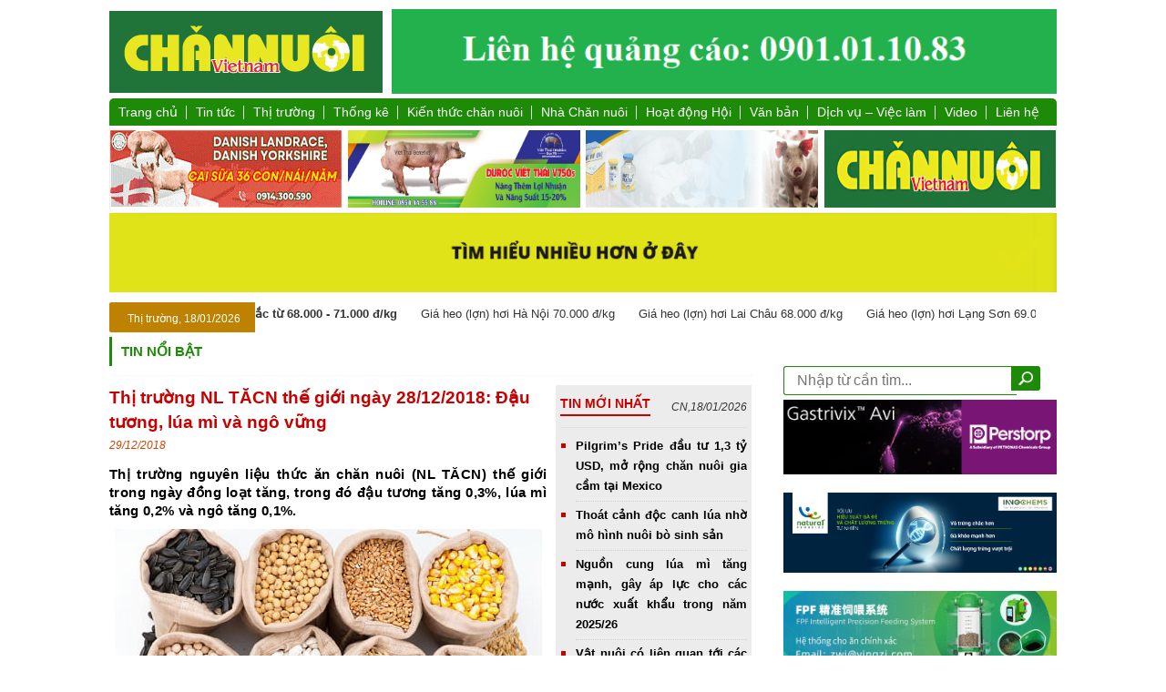

--- FILE ---
content_type: text/html; charset=UTF-8
request_url: https://nhachannuoi.vn/thi-truong-nl-tacn-the-gioi-ngay-28-12-2018-dau-tuong-lua-mi-va-ngo-vung/
body_size: 26589
content:

<!DOCTYPE html>

<html>

<head>


<meta name="viewport" content="width=device-width,initial-scale=1">
<!-- <meta name="google-site-xác minh" content="IOwBG7u6qRzhGXGDqUwf2-MGM1Fzl6RRyGear4O_BI7A" /> -->

<!-- <meta name="google-site-verification" content="tjGEzpGlmw745bNW8hAx0lr5I6gFRjBXt_eaeUCBZ3E" /> -->

<link rel="icon" href="https://nhachannuoi.vn/wp-content/themes/channuoi/images/favicon.ico" type="image/x-icon">



<link rel="stylesheet" type="text/css" href="https://nhachannuoi.vn/wp-content/themes/channuoi/css/bootstrap.min.css"> 

<link rel="stylesheet" type="text/css" href="https://nhachannuoi.vn/wp-content/themes/channuoi/css/home.css">

<link rel="stylesheet" type="text/css" href="https://nhachannuoi.vn/wp-content/themes/channuoi/css/skin.css">

<link rel="stylesheet" type="text/css" href="https://nhachannuoi.vn/wp-content/themes/channuoi/css/responsiveslides.css">

<link rel="stylesheet" type="text/css" href="https://nhachannuoi.vn/wp-content/themes/channuoi/css/jquery.simplyscroll.css">

<link rel="stylesheet" type="text/css" href="https://nhachannuoi.vn/wp-content/themes/channuoi/css/lightbox.css" >

<link rel="stylesheet" type="text/css" href="https://nhachannuoi.vn/wp-content/themes/channuoi/css/linhnguyen.css" >

<link rel="stylesheet" type="text/css" href="https://nhachannuoi.vn/wp-content/themes/channuoi/css/mobile.css" >

<link rel="stylesheet" href="https://cdnjs.cloudflare.com/ajax/libs/font-awesome/5.15.3/css/all.min.css" integrity="sha512-iBBXm8fW90+nuLcSKlbmrPcLa0OT92xO1BIsZ+ywDWZCvqsWgccV3gFoRBv0z+8dLJgyAHIhR35VZc2oM/gI1w==" crossorigin="anonymous" referrerpolicy="no-referrer" />

<link rel="stylesheet" href="https://nhachannuoi.vn/wp-content/themes/channuoi/css/owl.carousel.min.css">

<!-- <meta name="google-site-verification" content="xPfZMXtJN6A2XNIDl0rbRcvXOeS0LAR2OL1Ufsg29xw" /> -->



<script type="text/javascript" src="https://nhachannuoi.vn/wp-content/themes/channuoi/js/jquery-2.2.0.min.js"></script>



<script type="text/javascript" src="https://nhachannuoi.vn/wp-content/themes/channuoi/js/owl.carousel.min.js"></script>

<script type="text/javascript" src="https://nhachannuoi.vn/wp-content/themes/channuoi/js/responsiveslides.min.js"></script>

<script type="text/javascript" src="https://nhachannuoi.vn/wp-content/themes/channuoi/js/jquery.simplyscroll.js"></script>

<script type="text/javascript" src="https://nhachannuoi.vn/wp-content/themes/channuoi/js/jquery.popup.js"></script>

<script type="text/javascript" src="https://nhachannuoi.vn/wp-content/themes/channuoi/js/js-image-slider.js"></script>



<script type="text/javascript" src="https://nhachannuoi.vn/wp-content/themes/channuoi/js/jquery.jcarousel.min.js"></script>

<script src="https://cdnjs.cloudflare.com/ajax/libs/jcarousel/0.3.9/jquery.jcarousel.min.js"></script>

<!-- Google tag (gtag.js) -->
<!-- <script async src="https://www.googletagmanager.com/gtag/js?id=G-WVJQ90950W"></script>
<script>
  window.dataLayer = window.dataLayer || [];
  function gtag(){dataLayer.push(arguments);}
  gtag('js', new Date());

  gtag('config', 'G-WVJQ90950W');
</script> -->

<script type='text/javascript'>$(function(){$(window).scroll(function(){if($(this).scrollTop()!=0){$('#bttop').fadeIn();}else{$('#bttop').fadeOut();}});$('#bttop').click(function(){$('body,html').animate({scrollTop:0},800);});});</script>



<div id="fb-root"></div>

<script async defer crossorigin="anonymous" src="https://connect.facebook.net/vi_VN/sdk.js#xfbml=1&version=v13.0" nonce="Llw0VqjF"></script>



<script>



jQuery( document ).ready(function( $ ) {



    // Slideshow 4

      $("#slider4").responsiveSlides({

        auto: true,

        pager: false,

        nav: true,

        speed: 500,

        namespace: "callbacks",

        before: function () {

          $('.events').append("<li>before event fired.</li>");

        },

        after: function () {

          $('.events').append("<li>after event fired.</li>");

        }

      });



	  



	// Slideshow 1

      $("#slider1").responsiveSlides({

        auto: true,

        pager: false,

        nav: true,

        speed: 500,

        namespace: "callbacks",

        before: function () {

          $('.events').append("<li>before event fired.</li>");

        },

        after: function () {

          $('.events').append("<li>after event fired.</li>");

        }

      });



	  

	    $("#tapchichannuoi").responsiveSlides({

        auto: true,

        pager: false,

        nav: false,

        speed: 500,

        namespace: "callbacks",

        before: function () {

          $('.events').append("<li>before event fired.</li>");

        },

        after: function () {

          $('.events').append("<li>after event fired.</li>");

        }

      });





    $('#mycarousel').jcarousel({

        auto: 0,

        scroll:1,

        wrap: 'circular',

        animation:'1',

        easing:'swing',

        initCallback: mycarousel_initCallback,

    }); 



	$('#mycarousel1').jcarousel({

        auto: 0,

        scroll:1,

        wrap: 'circular',

        animation:'1',

        easing:'swing',

        initCallback: mycarousel_initCallback,

    });



	



	// jQuery('#slidetren').jcarousel({

 //        auto: 0,

 //        scroll:1,

 //        wrap: 'circular',

 //        animation:'1',

 //        easing:'swing',

 //        initCallback: mycarousel_initCallback,

 //    });



	



	

	jQuery("input.btn").click(function(){

       $(".list-lkw").toggle();

      });

			



});



</script>







<script type="text/javascript">

	$(document).ready(function(){

		$('#slidetrens').owlCarousel({

			autoPlay: 3000,

			items : 2,

			margin: 5,

			center: true,

			nav:true,

			navText : ['<i class="fas fa-chevron-left"></i>','<i class="fas fa-chevron-right"></i>'],

			loop:true,

			responsive: {

				1024: {

					items : 4,

				},



			}

		});





		$('#myproduct').owlCarousel({

			autoPlay: 3000,

			items : 2,

			margin: 10,

			// center: true,

			nav:true,

			navText : ['<i class="fas fa-chevron-left"></i>','<i class="fas fa-chevron-right"></i>'],

			loop:true,

			responsive: {

				1024: {

					items : 4,

				},



			}

		});





	});

</script>





<script type="text/javascript">

(function($) {

	$(function() {

		$("#scroller").simplyScroll();

	});

})(jQuery);







(function($) {

	$(function() {

		$("#scroller1").simplyScroll();

	});

})(jQuery);



</script>




<!-- Tối ưu hóa công cụ tìm kiếm bởi Rank Math - https://rankmath.com/ -->
<title>Thị trường NL TĂCN thế giới ngày 28/12/2018: Đậu tương, lúa mì và ngô vững - Chăn nuôi Việt Nam</title>
<meta name="description" content="Thị trường NL TĂCN thế giới ngày 28/12/2018: Đậu tương, lúa mì và ngô vững"/>
<meta name="robots" content="follow, index, max-snippet:-1, max-video-preview:-1, max-image-preview:large"/>
<link rel="canonical" href="https://nhachannuoi.vn/thi-truong-nl-tacn-the-gioi-ngay-28-12-2018-dau-tuong-lua-mi-va-ngo-vung/" />
<meta property="og:locale" content="vi_VN" />
<meta property="og:type" content="article" />
<meta property="og:title" content="Thị trường NL TĂCN thế giới ngày 28/12/2018: Đậu tương, lúa mì và ngô vững - Chăn nuôi Việt Nam" />
<meta property="og:description" content="Thị trường NL TĂCN thế giới ngày 28/12/2018: Đậu tương, lúa mì và ngô vững" />
<meta property="og:url" content="https://nhachannuoi.vn/thi-truong-nl-tacn-the-gioi-ngay-28-12-2018-dau-tuong-lua-mi-va-ngo-vung/" />
<meta property="og:site_name" content="Tạp chí Chăn nuôi Việt Nam" />
<meta property="article:publisher" content="https://www.facebook.com/tapchichannuoi/" />
<meta property="article:author" content="https://www.facebook.com/tapchichannuoi/" />
<meta property="article:tag" content="giá đậu tương" />
<meta property="article:tag" content="giá nguyên liệu thức ăn chăn nuôi" />
<meta property="article:tag" content="giá ngô" />
<meta property="article:section" content="Tin nổi bật" />
<meta property="og:updated_time" content="2019-01-07T13:23:45+07:00" />
<meta property="og:image" content="https://nhachannuoi.vn/wp-content/uploads/2018/04/thuc-an-chan-nuoi.jpg" />
<meta property="og:image:secure_url" content="https://nhachannuoi.vn/wp-content/uploads/2018/04/thuc-an-chan-nuoi.jpg" />
<meta property="og:image:width" content="469" />
<meta property="og:image:height" content="300" />
<meta property="og:image:alt" content="Thị trường NL TĂCN" />
<meta property="og:image:type" content="image/jpeg" />
<meta property="article:published_time" content="2018-12-29T11:39:13+07:00" />
<meta property="article:modified_time" content="2019-01-07T13:23:45+07:00" />
<meta name="twitter:card" content="summary_large_image" />
<meta name="twitter:title" content="Thị trường NL TĂCN thế giới ngày 28/12/2018: Đậu tương, lúa mì và ngô vững - Chăn nuôi Việt Nam" />
<meta name="twitter:description" content="Thị trường NL TĂCN thế giới ngày 28/12/2018: Đậu tương, lúa mì và ngô vững" />
<meta name="twitter:image" content="https://nhachannuoi.vn/wp-content/uploads/2018/04/thuc-an-chan-nuoi.jpg" />
<meta name="twitter:label1" content="Được viết bởi" />
<meta name="twitter:data1" content="Tạp chí Chăn nuôi Việt Nam" />
<meta name="twitter:label2" content="Thời gian để đọc" />
<meta name="twitter:data2" content="1 phút" />
<script type="application/ld+json" class="rank-math-schema">{"@context":"https://schema.org","@graph":[{"@type":["Organization","Person"],"@id":"https://nhachannuoi.vn/#person","name":"T\u1ea1p ch\u00ed Ch\u0103n nu\u00f4i Vi\u1ec7t Nam","url":"https://nhachannuoi.vn","sameAs":["https://www.facebook.com/tapchichannuoi/"],"logo":{"@type":"ImageObject","@id":"https://nhachannuoi.vn/#logo","url":"https://nhachannuoi.vn/wp-content/uploads/2018/08/logo300x90.png","contentUrl":"https://nhachannuoi.vn/wp-content/uploads/2018/08/logo300x90.png","caption":"T\u1ea1p ch\u00ed Ch\u0103n nu\u00f4i Vi\u1ec7t Nam","inLanguage":"vi","width":"300","height":"90"},"image":{"@id":"https://nhachannuoi.vn/#logo"}},{"@type":"WebSite","@id":"https://nhachannuoi.vn/#website","url":"https://nhachannuoi.vn","name":"T\u1ea1p ch\u00ed Ch\u0103n nu\u00f4i Vi\u1ec7t Nam","publisher":{"@id":"https://nhachannuoi.vn/#person"},"inLanguage":"vi"},{"@type":"ImageObject","@id":"https://nhachannuoi.vn/wp-content/uploads/2018/04/thuc-an-chan-nuoi.jpg","url":"https://nhachannuoi.vn/wp-content/uploads/2018/04/thuc-an-chan-nuoi.jpg","width":"469","height":"300","inLanguage":"vi"},{"@type":"WebPage","@id":"https://nhachannuoi.vn/thi-truong-nl-tacn-the-gioi-ngay-28-12-2018-dau-tuong-lua-mi-va-ngo-vung/#webpage","url":"https://nhachannuoi.vn/thi-truong-nl-tacn-the-gioi-ngay-28-12-2018-dau-tuong-lua-mi-va-ngo-vung/","name":"Th\u1ecb tr\u01b0\u1eddng NL T\u0102CN th\u1ebf gi\u1edbi ng\u00e0y 28/12/2018: \u0110\u1eadu t\u01b0\u01a1ng, l\u00faa m\u00ec v\u00e0 ng\u00f4 v\u1eefng - Ch\u0103n nu\u00f4i Vi\u1ec7t Nam","datePublished":"2018-12-29T11:39:13+07:00","dateModified":"2019-01-07T13:23:45+07:00","isPartOf":{"@id":"https://nhachannuoi.vn/#website"},"primaryImageOfPage":{"@id":"https://nhachannuoi.vn/wp-content/uploads/2018/04/thuc-an-chan-nuoi.jpg"},"inLanguage":"vi"},{"@type":"Person","@id":"https://nhachannuoi.vn/author/tap-chi-chan-nuoi-viet-nam/","name":"T\u1ea1p ch\u00ed Ch\u0103n nu\u00f4i Vi\u1ec7t Nam","url":"https://nhachannuoi.vn/author/tap-chi-chan-nuoi-viet-nam/","image":{"@type":"ImageObject","@id":"https://secure.gravatar.com/avatar/4ccc1671427f3ce771cf1f3f7a270527?s=96&amp;d=mm&amp;r=g","url":"https://secure.gravatar.com/avatar/4ccc1671427f3ce771cf1f3f7a270527?s=96&amp;d=mm&amp;r=g","caption":"T\u1ea1p ch\u00ed Ch\u0103n nu\u00f4i Vi\u1ec7t Nam","inLanguage":"vi"},"sameAs":["http://channuoi@2015"]},{"@type":"BlogPosting","headline":"Th\u1ecb tr\u01b0\u1eddng NL T\u0102CN th\u1ebf gi\u1edbi ng\u00e0y 28/12/2018: \u0110\u1eadu t\u01b0\u01a1ng, l\u00faa m\u00ec v\u00e0 ng\u00f4 v\u1eefng - Ch\u0103n nu\u00f4i Vi\u1ec7t Nam","keywords":"Th\u1ecb tr\u01b0\u1eddng NL T\u0102CN","datePublished":"2018-12-29T11:39:13+07:00","dateModified":"2019-01-07T13:23:45+07:00","author":{"@id":"https://nhachannuoi.vn/author/tap-chi-chan-nuoi-viet-nam/","name":"T\u1ea1p ch\u00ed Ch\u0103n nu\u00f4i Vi\u1ec7t Nam"},"publisher":{"@id":"https://nhachannuoi.vn/#person"},"description":"Th\u1ecb tr\u01b0\u1eddng NL T\u0102CN th\u1ebf gi\u1edbi ng\u00e0y 28/12/2018: \u0110\u1eadu t\u01b0\u01a1ng, l\u00faa m\u00ec v\u00e0 ng\u00f4 v\u1eefng","name":"Th\u1ecb tr\u01b0\u1eddng NL T\u0102CN th\u1ebf gi\u1edbi ng\u00e0y 28/12/2018: \u0110\u1eadu t\u01b0\u01a1ng, l\u00faa m\u00ec v\u00e0 ng\u00f4 v\u1eefng - Ch\u0103n nu\u00f4i Vi\u1ec7t Nam","@id":"https://nhachannuoi.vn/thi-truong-nl-tacn-the-gioi-ngay-28-12-2018-dau-tuong-lua-mi-va-ngo-vung/#richSnippet","isPartOf":{"@id":"https://nhachannuoi.vn/thi-truong-nl-tacn-the-gioi-ngay-28-12-2018-dau-tuong-lua-mi-va-ngo-vung/#webpage"},"image":{"@id":"https://nhachannuoi.vn/wp-content/uploads/2018/04/thuc-an-chan-nuoi.jpg"},"inLanguage":"vi","mainEntityOfPage":{"@id":"https://nhachannuoi.vn/thi-truong-nl-tacn-the-gioi-ngay-28-12-2018-dau-tuong-lua-mi-va-ngo-vung/#webpage"}}]}</script>
<!-- /Plugin SEO WordPress Rank Math -->

<link rel='dns-prefetch' href='//www.googletagmanager.com' />
<link rel='stylesheet' id='dashicons-css' href='https://nhachannuoi.vn/wp-includes/css/dashicons.min.css?ver=6.4.5' type='text/css' media='all' />
<link rel='stylesheet' id='post-views-counter-frontend-css' href='https://nhachannuoi.vn/wp-content/plugins/post-views-counter/css/frontend.min.css?ver=1.5.5' type='text/css' media='all' />
<link rel='stylesheet' id='contact-form-7-css' href='https://nhachannuoi.vn/wp-content/plugins/contact-form-7/includes/css/styles.css?ver=5.9.8' type='text/css' media='all' />
<link rel='stylesheet' id='wp-pagenavi-css' href='https://nhachannuoi.vn/wp-content/plugins/wp-pagenavi/pagenavi-css.css?ver=2.70' type='text/css' media='all' />
<script type="text/javascript" src="https://nhachannuoi.vn/wp-includes/js/jquery/jquery.min.js?ver=3.7.1" id="jquery-core-js"></script>
<script type="text/javascript" src="https://nhachannuoi.vn/wp-includes/js/jquery/jquery-migrate.min.js?ver=3.4.1" id="jquery-migrate-js"></script>
<link rel="https://api.w.org/" href="https://nhachannuoi.vn/wp-json/" /><link rel="alternate" type="application/json" href="https://nhachannuoi.vn/wp-json/wp/v2/posts/22525" /><link rel="alternate" type="application/json+oembed" href="https://nhachannuoi.vn/wp-json/oembed/1.0/embed?url=https%3A%2F%2Fnhachannuoi.vn%2Fthi-truong-nl-tacn-the-gioi-ngay-28-12-2018-dau-tuong-lua-mi-va-ngo-vung%2F" />
<link rel="alternate" type="text/xml+oembed" href="https://nhachannuoi.vn/wp-json/oembed/1.0/embed?url=https%3A%2F%2Fnhachannuoi.vn%2Fthi-truong-nl-tacn-the-gioi-ngay-28-12-2018-dau-tuong-lua-mi-va-ngo-vung%2F&#038;format=xml" />
<meta name="generator" content="Site Kit by Google 1.161.0" /><link rel="icon" href="https://nhachannuoi.vn/wp-content/uploads/2019/08/cropped-logo-chan-nuoi-32x32.png" sizes="32x32" />
<link rel="icon" href="https://nhachannuoi.vn/wp-content/uploads/2019/08/cropped-logo-chan-nuoi-192x192.png" sizes="192x192" />
<link rel="apple-touch-icon" href="https://nhachannuoi.vn/wp-content/uploads/2019/08/cropped-logo-chan-nuoi-180x180.png" />
<meta name="msapplication-TileImage" content="https://nhachannuoi.vn/wp-content/uploads/2019/08/cropped-logo-chan-nuoi-270x270.png" />
		<style type="text/css" id="wp-custom-css">
			.zalo-share-button{
	display:none !important;
}
body {
    font-family: "helvetica" sans-serif ;
    background: white !important;
    font-size: 16px;
}
.post-views{
	margin-top:15px;
}
.textwidget .wp-image-82357{
	width: 100% !important;
	height:auto;
}
.banner-new .textwidget{
 margin-top:6px;

}
.noidung-s{
	font-size:15px;
	letter-spacing:0.4px;
	line-height: 20px;
}
.noidung-s p{
	font-size:15px;
	letter-spacing:0.4px;
	line-height: 20px;
}
.noidung-s ul>li{
		font-size:15px;
	letter-spacing:0.4px;
	line-height: 20px;
}
.noidung-s p{
	font-size:15px;
	letter-spacing:0.4px;
	line-height: 20px;
}
.noidung-s p em{
		font-size:15px;
	letter-spacing:0.4px;
	line-height: 20px;
}
.noidung-s a{
		font-size:15px;
	letter-spacing:0.4px;
	line-height: 20px;
	color:#1877F2;
}

.menu-main ul.menu-m>li a{
	font-size:14px;
	padding:5px 10px
}


.center-banner1 a img{
	object-fit:default;
}
.center-banner1 a{
	width:49% !important;
	height:100%;
	
}
.boxnoibat{
	border:none;
}
/*
#content .left{
    width:75%;
}
.show-cat{
	width:75%
}
.left-news{
width:73%;
}
.slide-tmn{
	width:72%;
}*/
.see_quangCao{
	display:none;
}
#wrapper {
    background: white !important;
    overflow: hidden;
    margin: 0 auto;
    padding: 0;
}
body{
	background-color:white !important;
}
#content{
	background-color:white !important
}
.baogia {
    width: 857px;
    float: left;
    height: 28px;
	overflow:hidden;
}
.logo{
	width: 300px;
	display:flex;
	align-items: center;
	padding:0;
}
#header{
	clear: both;
	display: flex;
	gap: 10px;
	justify-content: space-between;
}
#header .textwidget p{
	margin: 0;
}
img{
	height: auto;
}
.textwidget img{
	width:100%;
}
.banner{
 width: 730px;
}
#footer{
	padding-top:20px;
	margin-top:40px;
	border-top:3px solid #207439;
	background-color:white;
}
.wp-image-19195{
	width:40% !important;
}
.titlesanphambtom{
	font-weight:bolder !important;
}
@media (max-width: 768px) {
	.logo{
		display:flex;
		height:auto !important;
		flex-wrap:wrap;
		justify-content:center;
		margin:0;
		padding:0;
		

	}
	.logo .textwidget:nth-child(2) p {
		margin:0px;
		padding:0;
	}
	.center-banner1 {
	width:100% ;
	 height:auto;
		margin-left:0px;
}
	.logo .textwidget img{
	width:100%;
	height:auto;
	}
	.banner-new .textwidget img{
		height:auto !important;
	}
}
@media (min-width: 768px) and (max-width: 1024px) {
	.wp-image-80499{
		width: 100px;
	}
}
.sharesocial .zalo-share-button {
    width: 100% !important;
    margin-top: 15px !important;
    left: 0;
}
/* Ẩn hoàn toàn icon span */
.icon-title {
    display: none !important;
}

/* Ghi đè nội dung tiêu đề */
#respond h3 {
    font-size: 18px;
    font-weight: 600;
    color: black;
}

#respond h3::before {
    content: "Hãy để lại bình luận của bạn";
    display: block;
}

/* Ẩn nội dung cũ nếu không muốn hiển thị kèm */
#respond h3 {
    color: transparent; /* Ẩn text gốc */
    position: relative;
}
#respond h3::before {
    color: #333;
    position: absolute;
    top: 0;
    left: 0;
}
.wp-image-85172{
	height:90px !important;
}
		</style>
		






<script>

//   (function(i,s,o,g,r,a,m){i['GoogleAnalyticsObject']=r;i[r]=i[r]||function(){

//   (i[r].q=i[r].q||[]).push(arguments)},i[r].l=1*new Date();a=s.createElement(o),

//   m=s.getElementsByTagName(o)[0];a.async=1;a.src=g;m.parentNode.insertBefore(a,m)

//   })(window,document,'script','//www.google-analytics.com/analytics.js','ga');





//   ga('create', 'UA-36371820-8', 'auto');

//   ga('send', 'pageview');





</script>





<!--Start of Zendesk Chat Script-->

<!-- <script type="text/javascript">

window.$zopim||(function(d,s){

		var z=$zopim=function(c){

			z._.push(c)

		},

		$=z.s=d.createElement(s),e=d.getElementsByTagName(s)[0];

		z.set=function(o){

			z.set._.push(o)

		};

		z._=[];z.set._=[];

		$.async=!0;

		$.setAttribute("charset","utf-8");

		$.src="https://v2.zopim.com/?4bs7U1I3QQkB4meQ9RZSD9lbdT7G2MVo";

		z.t=+new Date;

		$.type="text/javascript";

		e.parentNode.insertBefore($,e);

})

(document,"script");

</script> -->









<script type="text/javascript" >

	$(window).load(function() {

	  $('#myModal').linhnguyen($('#myModal').data());

	});

</script>



<!--End of Zendesk Chat Script-->




</head>



<body>

<!--?php

	if(is_home())

	{

	?>

		<div id="myModal" class="linhnguyen-modal">

			< ?php dynamic_sidebar('quancao-sidebar');?>

			<a class="close-linhnguyen-modal">X</a>

		</div>

	< ?php

	}

?-->

	



<!-- <div id="fb-root"></div> -->



<script>(function(d, s, id) {



  var js, fjs = d.getElementsByTagName(s)[0];



  if (d.getElementById(id)) return;



  js = d.createElement(s); js.id = id;



  js.src = "//connect.facebook.net/vi_VN/sdk.js#xfbml=1&version=v2.8&appId=251353121867196";



  fjs.parentNode.insertBefore(js, fjs);



}(document, 'script', 'facebook-jssdk'));</script>

<div class="adv-left"><div class="textwidget"></div></div>

<div class="adv-right"></div>

<div id="wrapper">

	<div id="header">



		<div class="logo">



			<a href="https://nhachannuoi.vn" title="Chăn nuôi Việt Nam" >



				 <div class="textwidget"><p><img src="https://nhachannuoi.vn/wp-content/uploads/2025/05/logo300x90.png" alt="" width="300" height="90" /></p></div> 


			</a>



		</div>



		<div class="banner">



				<div class="textwidget"><p><img class="aligncenter size-full wp-image-86552" src="https://nhachannuoi.vn/wp-content/uploads/2025/11/banner-qc.png" alt="" width="696" height="89" /></p>
</div>


		</div>



	</div>



	<div id="menu">



		<div class="menu-main">



			<div class="menu-menu-chinh-container"><ul id="menu-menu-chinh" class="menu-m"><li id="menu-item-345" class="menu-item menu-item-type-custom menu-item-object-custom menu-item-home menu-item-345"><a href="http://nhachannuoi.vn/">Trang chủ</a></li>
<li id="menu-item-25" class="menu-item menu-item-type-taxonomy menu-item-object-category menu-item-has-children menu-item-25"><a href="https://nhachannuoi.vn/chuyen-muc/tin-tuc-su-kien/">Tin tức</a>
<ul class="sub-menu">
	<li id="menu-item-28" class="menu-item menu-item-type-taxonomy menu-item-object-category menu-item-28"><a href="https://nhachannuoi.vn/chuyen-muc/tin-tuc-su-kien/trong-nuoc/">Trong nước</a></li>
	<li id="menu-item-27" class="menu-item menu-item-type-taxonomy menu-item-object-category menu-item-27"><a href="https://nhachannuoi.vn/chuyen-muc/tin-tuc-su-kien/quoc-te/">Quốc tế</a></li>
	<li id="menu-item-9876" class="menu-item menu-item-type-taxonomy menu-item-object-category menu-item-9876"><a href="https://nhachannuoi.vn/chuyen-muc/tin-tuc-su-kien/hoat-dong-doanh-nghiep/">Hoạt động doanh nghiệp</a></li>
</ul>
</li>
<li id="menu-item-22" class="menu-item menu-item-type-taxonomy menu-item-object-category current-post-ancestor current-menu-parent current-post-parent menu-item-has-children menu-item-22"><a href="https://nhachannuoi.vn/chuyen-muc/thong-tin-thi-truong/">Thị trường</a>
<ul class="sub-menu">
	<li id="menu-item-4194" class="menu-item menu-item-type-taxonomy menu-item-object-category menu-item-4194"><a href="https://nhachannuoi.vn/chuyen-muc/thong-tin-thi-truong/bao-gia/">Báo giá</a></li>
	<li id="menu-item-23" class="menu-item menu-item-type-taxonomy menu-item-object-category current-post-ancestor current-menu-parent current-post-parent menu-item-23"><a href="https://nhachannuoi.vn/chuyen-muc/thong-tin-thi-truong/dien-bien-thi-truong/">Diễn biến thị trường</a></li>
</ul>
</li>
<li id="menu-item-4168" class="menu-item menu-item-type-taxonomy menu-item-object-category menu-item-has-children menu-item-4168"><a href="https://nhachannuoi.vn/chuyen-muc/thong-ke-nganh/">Thống kê</a>
<ul class="sub-menu">
	<li id="menu-item-4171" class="menu-item menu-item-type-taxonomy menu-item-object-category menu-item-4171"><a href="https://nhachannuoi.vn/chuyen-muc/thong-ke-nganh/thong-ke-chan-nuoi/">Thống kê chăn nuôi</a></li>
	<li id="menu-item-4172" class="menu-item menu-item-type-taxonomy menu-item-object-category menu-item-4172"><a href="https://nhachannuoi.vn/chuyen-muc/thong-ke-nganh/thong-ke-tacn/">Thống kê TACN</a></li>
</ul>
</li>
<li id="menu-item-346" class="menu-item menu-item-type-taxonomy menu-item-object-category menu-item-has-children menu-item-346"><a href="https://nhachannuoi.vn/chuyen-muc/kien-thuc-chan-nuoi/">Kiến thức chăn nuôi</a>
<ul class="sub-menu">
	<li id="menu-item-4164" class="menu-item menu-item-type-taxonomy menu-item-object-category menu-item-4164"><a href="https://nhachannuoi.vn/chuyen-muc/kien-thuc-chan-nuoi/chan-nuoi-gia-suc/">Chăn nuôi gia súc</a></li>
	<li id="menu-item-4165" class="menu-item menu-item-type-taxonomy menu-item-object-category menu-item-4165"><a href="https://nhachannuoi.vn/chuyen-muc/kien-thuc-chan-nuoi/chan-nuoi-gia-cam/">Chăn nuôi gia cầm</a></li>
	<li id="menu-item-12324" class="menu-item menu-item-type-taxonomy menu-item-object-category menu-item-12324"><a href="https://nhachannuoi.vn/chuyen-muc/kien-thuc-chan-nuoi/thuc-an-chan-nuoi/">Thức ăn chăn nuôi</a></li>
	<li id="menu-item-72829" class="menu-item menu-item-type-taxonomy menu-item-object-category menu-item-72829"><a href="https://nhachannuoi.vn/chuyen-muc/kien-thuc-chan-nuoi/thu-cung/">Thú cưng</a></li>
</ul>
</li>
<li id="menu-item-600" class="menu-item menu-item-type-taxonomy menu-item-object-category menu-item-has-children menu-item-600"><a href="https://nhachannuoi.vn/chuyen-muc/nha-chan-nuoi/">Nhà Chăn nuôi</a>
<ul class="sub-menu">
	<li id="menu-item-602" class="menu-item menu-item-type-taxonomy menu-item-object-category menu-item-602"><a href="https://nhachannuoi.vn/chuyen-muc/nha-chan-nuoi/cach-lam-hay/">Cách làm hay</a></li>
	<li id="menu-item-601" class="menu-item menu-item-type-taxonomy menu-item-object-category menu-item-601"><a href="https://nhachannuoi.vn/chuyen-muc/nha-chan-nuoi/nhan-vat-2/">Nhân vật</a></li>
</ul>
</li>
<li id="menu-item-386" class="menu-item menu-item-type-taxonomy menu-item-object-category menu-item-386"><a href="https://nhachannuoi.vn/chuyen-muc/hoat-dong-hoi/">Hoạt động Hội</a></li>
<li id="menu-item-4169" class="menu-item menu-item-type-taxonomy menu-item-object-category menu-item-has-children menu-item-4169"><a href="https://nhachannuoi.vn/chuyen-muc/van-ban/">Văn bản</a>
<ul class="sub-menu">
	<li id="menu-item-4566" class="menu-item menu-item-type-taxonomy menu-item-object-category menu-item-4566"><a href="https://nhachannuoi.vn/chuyen-muc/van-ban/van-ban-phap-ly/">Văn bản pháp lý</a></li>
	<li id="menu-item-5057" class="menu-item menu-item-type-taxonomy menu-item-object-category menu-item-5057"><a href="https://nhachannuoi.vn/chuyen-muc/van-ban/tieu-chuan-quy-chuan/">Tiêu chuẩn, Quy chuẩn</a></li>
	<li id="menu-item-5063" class="menu-item menu-item-type-taxonomy menu-item-object-category menu-item-5063"><a href="https://nhachannuoi.vn/chuyen-muc/van-ban/dat-mua-tap-chi-va-quang-cao/">Đặt mua Tạp chí và Quảng cáo</a></li>
</ul>
</li>
<li id="menu-item-604" class="menu-item menu-item-type-taxonomy menu-item-object-category menu-item-has-children menu-item-604"><a href="https://nhachannuoi.vn/chuyen-muc/dich-vu-viec-lam/">Dịch vụ &#8211; Việc làm</a>
<ul class="sub-menu">
	<li id="menu-item-605" class="menu-item menu-item-type-taxonomy menu-item-object-category menu-item-605"><a href="https://nhachannuoi.vn/chuyen-muc/dich-vu-viec-lam/san-pham/">Sản phẩm</a></li>
	<li id="menu-item-606" class="menu-item menu-item-type-taxonomy menu-item-object-category menu-item-606"><a href="https://nhachannuoi.vn/chuyen-muc/dich-vu-viec-lam/tuyen-dung/">Tuyển dụng</a></li>
</ul>
</li>
<li id="menu-item-367" class="menu-item menu-item-type-taxonomy menu-item-object-category menu-item-367"><a href="https://nhachannuoi.vn/chuyen-muc/video/">Video</a></li>
<li id="menu-item-4568" class="menu-item menu-item-type-post_type menu-item-object-page menu-item-4568"><a href="https://nhachannuoi.vn/lien-he/">Liên hệ</a></li>
</ul></div>


		</div>



		



		<div class="menu-main-mobile">



			<div class="main-m">



				<div class="btn-s">



						<ul>



							<li></li>



							<li></li>



							<li></li>



						</ul>



				</div>



				<div class="form-mobile">



				<form method="post">



					<input type="text" id="s" name="s" placeholder=" Nhập từ cần tìm...">



					<input type="submit" value="" id="btn-search">



				</form>



				</div>



			</div>



			<div class="menu-menu-chinh-container"><ul id="menu-menu-chinh-1" class="menu-m"><li class="home"><a href="http://nhachannuoi.vn/">Trang chủ</a></li><li class="menu-item menu-item-type-custom menu-item-object-custom menu-item-home menu-item-345"><a href="http://nhachannuoi.vn/">Trang chủ</a></li>
<li class="menu-item menu-item-type-taxonomy menu-item-object-category menu-item-has-children menu-item-25"><a href="https://nhachannuoi.vn/chuyen-muc/tin-tuc-su-kien/">Tin tức</a>
<ul class="sub-menu">
	<li class="menu-item menu-item-type-taxonomy menu-item-object-category menu-item-28"><a href="https://nhachannuoi.vn/chuyen-muc/tin-tuc-su-kien/trong-nuoc/">Trong nước</a></li>
	<li class="menu-item menu-item-type-taxonomy menu-item-object-category menu-item-27"><a href="https://nhachannuoi.vn/chuyen-muc/tin-tuc-su-kien/quoc-te/">Quốc tế</a></li>
	<li class="menu-item menu-item-type-taxonomy menu-item-object-category menu-item-9876"><a href="https://nhachannuoi.vn/chuyen-muc/tin-tuc-su-kien/hoat-dong-doanh-nghiep/">Hoạt động doanh nghiệp</a></li>
</ul>
</li>
<li class="menu-item menu-item-type-taxonomy menu-item-object-category current-post-ancestor current-menu-parent current-post-parent menu-item-has-children menu-item-22"><a href="https://nhachannuoi.vn/chuyen-muc/thong-tin-thi-truong/">Thị trường</a>
<ul class="sub-menu">
	<li class="menu-item menu-item-type-taxonomy menu-item-object-category menu-item-4194"><a href="https://nhachannuoi.vn/chuyen-muc/thong-tin-thi-truong/bao-gia/">Báo giá</a></li>
	<li class="menu-item menu-item-type-taxonomy menu-item-object-category current-post-ancestor current-menu-parent current-post-parent menu-item-23"><a href="https://nhachannuoi.vn/chuyen-muc/thong-tin-thi-truong/dien-bien-thi-truong/">Diễn biến thị trường</a></li>
</ul>
</li>
<li class="menu-item menu-item-type-taxonomy menu-item-object-category menu-item-has-children menu-item-4168"><a href="https://nhachannuoi.vn/chuyen-muc/thong-ke-nganh/">Thống kê</a>
<ul class="sub-menu">
	<li class="menu-item menu-item-type-taxonomy menu-item-object-category menu-item-4171"><a href="https://nhachannuoi.vn/chuyen-muc/thong-ke-nganh/thong-ke-chan-nuoi/">Thống kê chăn nuôi</a></li>
	<li class="menu-item menu-item-type-taxonomy menu-item-object-category menu-item-4172"><a href="https://nhachannuoi.vn/chuyen-muc/thong-ke-nganh/thong-ke-tacn/">Thống kê TACN</a></li>
</ul>
</li>
<li class="menu-item menu-item-type-taxonomy menu-item-object-category menu-item-has-children menu-item-346"><a href="https://nhachannuoi.vn/chuyen-muc/kien-thuc-chan-nuoi/">Kiến thức chăn nuôi</a>
<ul class="sub-menu">
	<li class="menu-item menu-item-type-taxonomy menu-item-object-category menu-item-4164"><a href="https://nhachannuoi.vn/chuyen-muc/kien-thuc-chan-nuoi/chan-nuoi-gia-suc/">Chăn nuôi gia súc</a></li>
	<li class="menu-item menu-item-type-taxonomy menu-item-object-category menu-item-4165"><a href="https://nhachannuoi.vn/chuyen-muc/kien-thuc-chan-nuoi/chan-nuoi-gia-cam/">Chăn nuôi gia cầm</a></li>
	<li class="menu-item menu-item-type-taxonomy menu-item-object-category menu-item-12324"><a href="https://nhachannuoi.vn/chuyen-muc/kien-thuc-chan-nuoi/thuc-an-chan-nuoi/">Thức ăn chăn nuôi</a></li>
	<li class="menu-item menu-item-type-taxonomy menu-item-object-category menu-item-72829"><a href="https://nhachannuoi.vn/chuyen-muc/kien-thuc-chan-nuoi/thu-cung/">Thú cưng</a></li>
</ul>
</li>
<li class="menu-item menu-item-type-taxonomy menu-item-object-category menu-item-has-children menu-item-600"><a href="https://nhachannuoi.vn/chuyen-muc/nha-chan-nuoi/">Nhà Chăn nuôi</a>
<ul class="sub-menu">
	<li class="menu-item menu-item-type-taxonomy menu-item-object-category menu-item-602"><a href="https://nhachannuoi.vn/chuyen-muc/nha-chan-nuoi/cach-lam-hay/">Cách làm hay</a></li>
	<li class="menu-item menu-item-type-taxonomy menu-item-object-category menu-item-601"><a href="https://nhachannuoi.vn/chuyen-muc/nha-chan-nuoi/nhan-vat-2/">Nhân vật</a></li>
</ul>
</li>
<li class="menu-item menu-item-type-taxonomy menu-item-object-category menu-item-386"><a href="https://nhachannuoi.vn/chuyen-muc/hoat-dong-hoi/">Hoạt động Hội</a></li>
<li class="menu-item menu-item-type-taxonomy menu-item-object-category menu-item-has-children menu-item-4169"><a href="https://nhachannuoi.vn/chuyen-muc/van-ban/">Văn bản</a>
<ul class="sub-menu">
	<li class="menu-item menu-item-type-taxonomy menu-item-object-category menu-item-4566"><a href="https://nhachannuoi.vn/chuyen-muc/van-ban/van-ban-phap-ly/">Văn bản pháp lý</a></li>
	<li class="menu-item menu-item-type-taxonomy menu-item-object-category menu-item-5057"><a href="https://nhachannuoi.vn/chuyen-muc/van-ban/tieu-chuan-quy-chuan/">Tiêu chuẩn, Quy chuẩn</a></li>
	<li class="menu-item menu-item-type-taxonomy menu-item-object-category menu-item-5063"><a href="https://nhachannuoi.vn/chuyen-muc/van-ban/dat-mua-tap-chi-va-quang-cao/">Đặt mua Tạp chí và Quảng cáo</a></li>
</ul>
</li>
<li class="menu-item menu-item-type-taxonomy menu-item-object-category menu-item-has-children menu-item-604"><a href="https://nhachannuoi.vn/chuyen-muc/dich-vu-viec-lam/">Dịch vụ &#8211; Việc làm</a>
<ul class="sub-menu">
	<li class="menu-item menu-item-type-taxonomy menu-item-object-category menu-item-605"><a href="https://nhachannuoi.vn/chuyen-muc/dich-vu-viec-lam/san-pham/">Sản phẩm</a></li>
	<li class="menu-item menu-item-type-taxonomy menu-item-object-category menu-item-606"><a href="https://nhachannuoi.vn/chuyen-muc/dich-vu-viec-lam/tuyen-dung/">Tuyển dụng</a></li>
</ul>
</li>
<li class="menu-item menu-item-type-taxonomy menu-item-object-category menu-item-367"><a href="https://nhachannuoi.vn/chuyen-muc/video/">Video</a></li>
<li class="menu-item menu-item-type-post_type menu-item-object-page menu-item-4568"><a href="https://nhachannuoi.vn/lien-he/">Liên hệ</a></li>
</ul></div>


		</div>



		<div class="menu-pr">

			<div class="left-banner">

				<a href="http://nongnghiepgiatot.com" rel="dofollow noopener" target="_blank"><img width="330" height="90" src="https://nhachannuoi.vn/wp-content/uploads/2025/06/Banner-NNGT-2506.gif" class="image wp-image-81444  attachment-full size-full" alt="" style="max-width: 100%; height: auto;" decoding="async" /></a><a href="http://heogiongvietthai.com.vn/trang-trai-heo-giong-viet-thai.html" rel="dofollow noopener" target="_blank"><img width="689" height="189" src="https://nhachannuoi.vn/wp-content/uploads/2022/12/BANNER-01.jpg" class="image wp-image-60960  attachment-full size-full" alt="" style="max-width: 100%; height: auto;" decoding="async" fetchpriority="high" srcset="https://nhachannuoi.vn/wp-content/uploads/2022/12/BANNER-01.jpg 689w, https://nhachannuoi.vn/wp-content/uploads/2022/12/BANNER-01-300x82.jpg 300w" sizes="(max-width: 689px) 100vw, 689px" /></a><a href="https://nhachannuoi.vn/" rel="dofollow noopener" target="_blank"><img width="330" height="90" src="https://nhachannuoi.vn/wp-content/uploads/2025/05/Banner-AVAC-2.gif" class="image wp-image-80497  attachment-full size-full" alt="" style="max-width: 100%; height: auto;" decoding="async" /></a><a href="#" rel="dofollow noopener" target="_blank"><img width="900" height="240" src="https://nhachannuoi.vn/wp-content/uploads/2025/07/banner-2.gif" class="image wp-image-82954  attachment-full size-full" alt="" style="max-width: 100%; height: auto;" decoding="async" /></a>
			</div>

			<!-- <div class="center-banner">

				
			</div>

			<div class="right-banner">

				
			</div> -->



		</div>





		<div class="banner-new">

			<a href="https://ew-nutrition.com/?utm_source=Website&#038;utm_medium=Banner&#038;utm_campaign=Vietnam%20Media%20%202024&#038;utm_id=Vietnam%20Media%202024" target="_blank" rel="noopener"><img width="1080" height="90" src="https://nhachannuoi.vn/wp-content/uploads/2024/03/Vietnamese-ABR-banner-1080X90.gif" class="image wp-image-70599  attachment-full size-full" alt="" style="max-width: 100%; height: auto;" decoding="async" /></a><div class="textwidget"></div>			

		</div>



	</div>



	<div id="time">



		<div class="time-e">



			<a href="https://nhachannuoi.vn/thong-tin-thi-truong">Thị trường, 18/01/2026</a>


		</div>



		<div class="baogia">

				<li id="black-studio-tinymce-26" class="widget widget_black_studio_tinymce"><div class="textwidget"><ul id="scroller">
<li><strong>Giá heo (lợn) hơi miền Bắc từ 68.000 - 71.000 đ/kg</strong></li>
<li>Giá heo (lợn) hơi Hà Nội 70.000 đ/kg</li>
<li>Giá heo (lợn) hơi Lai Châu 68.000 đ/kg</li>
<li>Giá heo (lợn) hơi Lạng Sơn 69.000 đ/kg</li>
<li>Giá heo (lợn) hơi Hưng Yên 71.000 đ/kg</li>
<li><strong>Giá heo (lợn) hơi miền Trung và Tây Nguyên từ 64.000 - 70.000 đ/kg</strong></li>
<li>Giá heo (lợn) hơi Quảng Trị 66.000 đ/kg</li>
<li>Giá heo (lợn) hơi Thanh Hóa 70.000đ/kg</li>
<li>Giá heo (lợn) hơi Lâm Đồng 64.000đ/kg</li>
<li><strong>Giá heo (lợn) hơi miền Nam từ 61.000 - 64.000 đ/kg</strong></li>
<li>Giá heo (lợn) hơi Đồng Nai 64.000 đ/kg</li>
<li>Giá heo (lợn) hơi Cà Mau 62.000 đ/kg</li>
<li>Giá heo (lợn) hơi Đồng Tháp 63.000 đ/kg</li>
<li>Giá heo (lợn) hơi An Giang 61.000 đ/kg</li>
<li> </li>
</ul>
</div></li>

		</div>



	</div>



	<div id="content">



	

	<div class="name-cate">
		<!--span>
			 <a class="a-child">Thông tin thị trường</a>
		</span-->
		<span>
			<a href="https://nhachannuoi.vn/chuyen-muc/tin-noi-bat/">Tin nổi bật </a>
		</span>
	</div>
<div class="top-content">
	<div class="left">
		<div class="tinmoinhat cate">
			<div class="show-cat ">
										<div class="tieude-s">
							Thị trường NL TĂCN thế giới ngày 28/12/2018: Đậu tương, lúa mì và ngô vững						</div>

						<div class="shadfresocial">
							<span class="entry-date">29/12/2018</span>
						</div>

													<div class="noidung-s">
								<p><strong>Thị trường nguyên liệu thức ăn chăn nuôi (NL TĂCN) thế giới trong ngày đồng loạt tăng, trong đó đậu tương tăng 0,3%, lúa mì tăng 0,2% và ngô tăng 0,1%.</strong></p>
<p><a href="https://nhachannuoi.vn/wp-content/uploads/2018/04/thuc-an-chan-nuoi.jpg"><img loading="lazy" decoding="async" class="aligncenter wp-image-15676 size-full" src="https://nhachannuoi.vn/wp-content/uploads/2018/04/thuc-an-chan-nuoi.jpg" alt="Thị trường NL TĂCN thế giới ngày 28/12/2018: Đậu tương, lúa mì và ngô vững" width="469" height="300" srcset="https://nhachannuoi.vn/wp-content/uploads/2018/04/thuc-an-chan-nuoi.jpg 469w, https://nhachannuoi.vn/wp-content/uploads/2018/04/thuc-an-chan-nuoi-300x192.jpg 300w" sizes="(max-width: 469px) 100vw, 469px" /></a></p>
<p>Giá đậu tương, lúa mì và ngô kỳ hạn tại Mỹ ngày 28/12/2018 duy trì vững, dao động xuống mức thấp nhất 1 tháng, trong bối cảnh thiếu thông tin cung cầu.</p>
<p>&nbsp;</p>
<p>Giá đậu tương kỳ hạn trên sàn Chicago tăng 0,3% lên 8,85-1/4 USD/bushel.</p>
<p>&nbsp;</p>
<p>Giá ngô kỳ hạn trên sàn Chicago tăng 0,1% lên 3,75 USD/bushel, trong khi giá lúa mì tăng 0,2% lên 5,11-1/4 USD/bushel.</p>
<p>&nbsp;</p>
<p>Các thương nhân lo ngại khi chính phủ Mỹ đóng cửa kéo dài và thiếu thông tin mới về cung cầu.</p>
<p>&nbsp;</p>
<p>Các nhà phân tích thị trường và các thương nhân ước tính doanh số xuất khẩu của Mỹ trong tuần kết thúc ngày 20/12/2018 đạt 1,05 triệu tấn đến 1,6 triệu tấn ngô, 1,8-2,8 triệu tấn đậu tương và 200.000-600.000 tấn lúa mì.</p>
<p>&nbsp;</p>
<p>Chứng khoán châu Á tăng trong ngày thứ sáu (28/12/2018), sau khi chứng khoán phố Wall kết thúc biến động trong sắc xanh, bổ sung mức tăng mạnh phiên trước đó.</p>
<p>&nbsp;</p>
<p>Đồng JPY trú ẩn an toàn và đồng franc Thụy Sĩ tăng trong ngày thứ sáu (28/12/2018), sau khi giảm trong phiên đầu tuần, do căng thẳng thương mại Mỹ &#8211; Trung và số liệu yếu hơn so với dự kiến tại 2 nền kinh tế hàng đầu thế giới, làm dấy lên mối lo ngại về tăng trưởng toàn cầu.</p>
<p>&nbsp;</p>
<p>Giá dầu Mỹ tăng trong ngày thứ sáu (28/12/2018), sau khi giảm phiên trước đó. Tuy nhiên, dự trữ dầu thô Mỹ tăng và lo ngại về nền kinh tế toàn cầu gia tăng đã gây áp lực giá.</p>
<p>&nbsp;</p>
<p>Chứng khoán Mỹ tăng trở lại trong ngày thứ năm (27/12/2018), sau khi giảm mạnh trong phiên.</p>
<p>&nbsp;</p>
<p><em><strong>Giá một số mặt hàng ngày 28/12/2018:</strong></em></p>
<table style="width: 469px;" border="1" cellspacing="0" cellpadding="0">
<tbody>
<tr>
<td style="text-align: center;" valign="top">
<p><strong>Mặt hàng</strong></p>
</td>
<td style="text-align: center;" valign="top">
<p><strong>ĐVT</strong></p>
</td>
<td style="text-align: center;" valign="top">
<p><strong>Giá mới nhất</strong></p>
</td>
<td style="text-align: center;" valign="top">
<p><strong>Thay đổi</strong></p>
</td>
<td style="text-align: center;" valign="top">
<p><strong>% thay đổi</strong></p>
</td>
</tr>
<tr>
<td valign="top">
<p>Lúa mì CBOT</p>
</td>
<td valign="top">
<p>UScent/bushel</p>
</td>
<td valign="top">
<p>511,25</p>
</td>
<td valign="top">
<p>0,75</p>
</td>
<td valign="top">
<p>+0,15</p>
</td>
</tr>
<tr>
<td valign="top">
<p>Ngô CBOT</p>
</td>
<td valign="top">
<p>UScent/bushel</p>
</td>
<td valign="top">
<p>375</p>
</td>
<td valign="top">
<p>0,5</p>
</td>
<td valign="top">
<p>+0,13</p>
</td>
</tr>
<tr>
<td valign="top">
<p>Đậu tương CBOT</p>
</td>
<td valign="top">
<p>UScent/bushel</p>
</td>
<td valign="top">
<p>885,25</p>
</td>
<td valign="top">
<p>2,75</p>
</td>
<td valign="top">
<p>+0,31</p>
</td>
</tr>
<tr>
<td valign="top">
<p>Gạo CBOT</p>
</td>
<td valign="top">
<p>USD/100 cwt</p>
</td>
<td valign="top">
<p>10,23</p>
</td>
<td valign="top">
<p>&nbsp;</p>
</td>
<td valign="top">
<p>&nbsp;</p>
</td>
</tr>
<tr>
<td valign="top">
<p>Dầu thô WTI</p>
</td>
<td valign="top">
<p>USD/thùng</p>
</td>
<td valign="top">
<p>46,07</p>
</td>
<td valign="top">
<p>1,46</p>
</td>
<td valign="top">
<p>+3,27</p>
</td>
</tr>
</tbody>
</table>
<p>&nbsp;</p>
<p style="text-align: right;"><strong>Vũ Lanh/ Theo VITIC/Reuters</strong></p>
<p style="text-align: right;"><em>Nguồn: Vinanet</em></p>
<p>&nbsp;</p>
<p>&nbsp;</p>
<p>&nbsp;</p>
<p>&nbsp;</p>
<p>&nbsp;</p>
<p>&nbsp;</p>
<p>&nbsp;</p>
<p>&nbsp;</p>
<p>&nbsp;</p>
<p>&nbsp;</p>
<p>&nbsp;</p>
<p>&nbsp;</p>
<div class="post-views content-post post-22525 entry-meta load-static">
				<span class="post-views-icon dashicons dashicons-chart-bar"></span> <span class="post-views-label">Post Views:</span> <span class="post-views-count">259</span>
			</div>																<div class="sharesocial hai">

									<!-- <div id="fb-root"></div> -->
									<!-- <iframe src="https://www.facebook.com/plugins/like.php?href=https%3A%2F%2Fwww.facebook.com%2Ftapchichannuoi&width=120&layout=button&action=like&size=small&share=true&height=65&appId" width="120" height="65" style="border:none;overflow:hidden" scrolling="no" frameborder="0" allowfullscreen="true" allow="autoplay; clipboard-write; encrypted-media; picture-in-picture; web-share"></iframe> -->

									<!-- <div class="fb-like" data-href="" data-layout="button_count" data-action="like" data-show-faces="true" data-share="true"></div> -->
									<!-- Facebook SDK -->
									<div id="fb-root"></div>
									<script>
										(function(d, s, id) {
											var js, fjs = d.getElementsByTagName(s)[0];
											if (d.getElementById(id)) return;
											js = d.createElement(s);
											js.id = id;
											js.src = 'https://connect.facebook.net/vi_VN/sdk.js#xfbml=1&version=v17.0';
											fjs.parentNode.insertBefore(js, fjs);
										}(document, 'script', 'facebook-jssdk'));
									</script>

									<!-- Nút Like (có đếm like) -->

									<!-- Nút Share -->
									<div class="fb-share-button" 
										data-href="https://nhachannuoi.vn/thi-truong-nl-tacn-the-gioi-ngay-28-12-2018-dau-tuong-lua-mi-va-ngo-vung/" 
										data-layout="button_count">
									</div>
									<div class="zalo-share-button" style="width: 100%" data-href="https://nhachannuoi.vn/thi-truong-nl-tacn-the-gioi-ngay-28-12-2018-dau-tuong-lua-mi-va-ngo-vung/" data-oaid="735646604822931697" data-layout="1" data-color="blue" data-customize="false"></div>
									<!-- <div class="zalo-share-button" data-href="" data-oaid="735646604822931697" data-layout="1" data-color="blue" data-customize="false"></div> -->
								</div>
								<style>
									.sharesocial .zalo-share-button{
										width: 100%!important;
										margin-top: 10px;
										left: 0;
									}
								</style>
								<div class="tag-content">
									<span class="post-tag-cat">
										<i class="fa fa-tags" aria-hidden="true"></i> Từ khóa
									</span>
									<ul> <li><a href="https://nhachannuoi.vn/tag/gia-dau-tuong/" rel="tag">giá đậu tương</a></ li> <li><a href="https://nhachannuoi.vn/tag/gia-nguyen-lieu-thuc-an-chan-nuoi/" rel="tag">giá nguyên liệu thức ăn chăn nuôi</a></ li> <li><a href="https://nhachannuoi.vn/tag/gia-ngo/" rel="tag">giá ngô</a></ li> </ ul>								</div>
								 
<!-- You can start editing here. -->
    <div class="clear"></div>
    <div id="comment-content" class="gird_8">
                            <!-- If comments are open, but there are no comments. -->
                                     <div id="respond">
            <h3> <span class="icon-title"></span>Để lại comment của bạn</h3>
            <div class="cancel-comment-reply">
                <small><a rel="nofollow" id="cancel-comment-reply-link" href="/thi-truong-nl-tacn-the-gioi-ngay-28-12-2018-dau-tuong-lua-mi-va-ngo-vung/#respond" style="display:none;">Nhấp chuột vào đây để hủy trả lời.</a></small>
            </div>
                    <form action="https://nhachannuoi.vn/wp-comments-post.php" method="post" id="commentform">
                            <p>
                <label for="author">Họ tên:</label>
                <input type="text" name="author" id="author"  size="22" pattern="[a-z A-ZàáạảãâầấậẩẫăằắặẳẵèéẹẻẽêềếệểễìíịỉĩòóọỏõôồốộổỗơờớợởỡùúụủũưừứựửữỳýỵỷỹđÀÁẠẢÃÂẦẤẬẨẪĂẰẮẶẲẴÈÉẸẺẼÊỀẾỆỂỄÌÍỊỈĨÒÓỌỎÕÔỒỐỘỔỖƠỜỚỢỞỠÙÚỤỦŨƯỪỨỰỬỮỲÝỴỶỸĐ]{2,100}" tabindex="1" aria-required='true' />
                </p>          
                <p>
                <label for="email">Email:</label>
                <input type="text" name="email" id="email"  size="22" tabindex="2" aria-required='true' />
                </p>
                                <p>
				<label>Bình luận</label>
                <textarea name="comment" id="comment" cols="58" rows="10" tabindex="4"></textarea>
                </p>
                <p><input name="submit" type="submit" id="submit" tabindex="5" value="Gửi bình luận" />
                <input type='hidden' name='comment_post_ID' value='22525' id='comment_post_ID' />
<input type='hidden' name='comment_parent' id='comment_parent' value='0' />
                </p>
                <p style="display: none;"><input type="hidden" id="akismet_comment_nonce" name="akismet_comment_nonce" value="3276ab7fcb" /></p><p style="display: none !important;" class="akismet-fields-container" data-prefix="ak_"><label>&#916;<textarea name="ak_hp_textarea" cols="45" rows="8" maxlength="100"></textarea></label><input type="hidden" id="ak_js_1" name="ak_js" value="103"/><script>document.getElementById( "ak_js_1" ).setAttribute( "value", ( new Date() ).getTime() );</script></p>        </form>
                </div>
</div>

							</div>
													<div class="tinlienquan">
						<div class="ten-tlq">Tin liên quan</div>
						<ul>
																<li><a href="https://nhachannuoi.vn/xuat-nhap-khau-san-pham-chan-nuoi-thang-12-2025-khep-lai-nam-tang-truong-ap-luc-nhap-khau-van-lon/">Xuất nhập khẩu sản phẩm chăn nuôi tháng 12/2025: Khép lại năm tăng trưởng, áp lực nhập khẩu vẫn lớn</a></li>
																<li><a href="https://nhachannuoi.vn/gia-heo-hoi-hom-nay-16-1-mien-trung-va-mien-nam-tang-nhe/">Giá heo hơi hôm nay 16-1: Miền Trung và miền Nam tăng nhẹ</a></li>
																<li><a href="https://nhachannuoi.vn/on-dinh-nguon-thit-trung-sua-dap-ung-nhu-cau-tet-binh-ngo-2026/">Ổn định nguồn thịt, trứng, sữa đáp ứng nhu cầu Tết Bính Ngọ 2026</a></li>
																<li><a href="https://nhachannuoi.vn/__trashed-2/">Giá heo hơi hôm nay 14-1: Đồng loạt tăng mạnh trên cả nước</a></li>
																<li><a href="https://nhachannuoi.vn/tphcm-gia-thit-heo-tai-cac-sieu-thi-va-cho-dau-moi-cung-tang/">TPHCM: Giá thịt heo tại các siêu thị và chợ đầu mối cùng tăng</a></li>
																<li><a href="https://nhachannuoi.vn/gia-heo-hoi-hom-nay-12-1-mien-bac-tang-manh-gan-cham-muc-75-000-dong-kg/">Giá heo hơi hôm nay 12-1: Miền Bắc tăng mạnh, gần chạm mức 75.000 đồng/kg</a></li>
																<li><a href="https://nhachannuoi.vn/gia-heo-hoi-hom-nay-9-1-tiep-tuc-tang-cham-muc-71-000-dong-kg/">Giá heo hơi hôm nay 9-1: Tiếp tục tăng, chạm mức 71.000 đồng/kg</a></li>
																<li><a href="https://nhachannuoi.vn/nhap-khau-thit-gan-2-ty-usd-gia-lon-hoi-van-neo-cao-truoc-tet/">Nhập khẩu thịt gần 2 tỷ USD, giá lợn hơi vẫn neo cao trước Tết</a></li>
																<li><a href="https://nhachannuoi.vn/gia-heo-hoi-hom-nay-7-1-tang-nhe-cham-muc-70-000-dong-kg/">Giá heo hơi hôm nay 7-1: Tăng nhẹ, chạm mức 70.000 đồng/kg</a></li>
																<li><a href="https://nhachannuoi.vn/doanh-nghiep-dieu-chinh-gia-thuc-an-chan-nuoi-muc-tang-100-300-dong-kg/">Doanh nghiệp điều chỉnh giá thức ăn chăn nuôi, mức tăng 100–300 đồng/kg</a></li>
													</ul>
						<span class="seemore">
							<a href="https://nhachannuoi.vn/chuyen-muc/tin-noi-bat/">(Xem thêm ...) </a>
						</span>
					</div>
				
			</div>
							<div class="col-right">
					<div class="nd-tmn">
										<div class="name-v">
	            	<h2><a href="">Tin mới nhất</a></h2>
					<p class="time-tmn">
				CN,18/01/2026	
					</p>
	        	</div>
	        	<div class="cont-tmn">
	        		<ul>
	        					                <li><a href="https://nhachannuoi.vn/pilgrims-pride-dau-tu-13-ty-usd-mo-rong-chan-nuoi-gia-cam-tai-mexico/">Pilgrim&#8217;s Pride đầu tư 1,3 tỷ USD, mở rộng chăn nuôi gia cầm tại Mexico</a></li>
			            			                <li><a href="https://nhachannuoi.vn/thoat-canh-doc-canh-lua-nho-mo-hinh-nuoi-bo-sinh-san/">Thoát cảnh độc canh lúa nhờ mô hình nuôi bò sinh sản</a></li>
			            			                <li><a href="https://nhachannuoi.vn/nguon-cung-lua-mi-tang-manh-gay-ap-luc-cho-cac-nuoc-xuat-khau-trong-nam-2025-26/">Nguồn cung lúa mì tăng mạnh, gây áp lực cho các nước xuất khẩu trong năm 2025/26</a></li>
			            			                <li><a href="https://nhachannuoi.vn/vat-nuoi-co-lien-quan-toi-cac-can-benh-moi/">Vật nuôi có liên quan tới các căn bệnh mới</a></li>
			            			                <li><a href="https://nhachannuoi.vn/cong-bo-quyet-dinh-bo-nhiem-pho-giam-doc-trung-tam-khuyen-nong-quoc-gia/">Công bố quyết định bổ nhiệm Phó giám đốc Trung tâm Khuyến nông quốc gia</a></li>
			            			                <li><a href="https://nhachannuoi.vn/xuat-nhap-khau-san-pham-chan-nuoi-thang-12-2025-khep-lai-nam-tang-truong-ap-luc-nhap-khau-van-lon/">Xuất nhập khẩu sản phẩm chăn nuôi tháng 12/2025: Khép lại năm tăng trưởng, áp lực nhập khẩu vẫn lớn</a></li>
			            			                <li><a href="https://nhachannuoi.vn/hue-co-hoi-moi-tu-mo-hinh-nuoi-ga-kien/">Huế: Cơ hội mới từ mô hình nuôi gà kiến</a></li>
			            			                <li><a href="https://nhachannuoi.vn/lam-dong-kiem-soat-chat-dich-ta-heo-chau-phi-ngay-tu-dau-nam/">Lâm Đồng: Kiểm soát chặt dịch tả heo châu Phi ngay từ đầu năm</a></li>
			            			                <li><a href="https://nhachannuoi.vn/gia-heo-hoi-hom-nay-16-1-mien-trung-va-mien-nam-tang-nhe/">Giá heo hơi hôm nay 16-1: Miền Trung và miền Nam tăng nhẹ</a></li>
			            			                <li><a href="https://nhachannuoi.vn/cao-bang-co-ban-khong-che-dich-ta-lon-chau-phi/">Cao Bằng cơ bản khống chế dịch tả lợn châu Phi</a></li>
			            	        		</ul>
	        	</div>
											</div>
				
									<div class="binhluan">
						
					</div>
								</div>
		</div><!-- End .tinmoinhat -->
	</div><!-- End .left -->
	<div class="right">
		<div class="form">
			<form method="get" action="https://nhachannuoi.vn">

				<input type="text" id="s" name="s" placeholder=" Nhập từ cần tìm...">

				<input type="submit" value="" id="btn-search">

			</form>
		</div>
		<div class="quangcao">

			<div class="textwidget"><p><img class="aligncenter size-full wp-image-80161" src="https://nhachannuoi.vn/wp-content/uploads/2025/04/VN_TopBanner_330x90.gif" alt="" width="330" height="90" /></p>
<p><a href="https://www.naturalremedy.com/phytocee/CHANNUOImagazine/campaign/" target="_blank" rel="noopener"><img class="aligncenter size-full wp-image-87568" src="https://nhachannuoi.vn/wp-content/uploads/2025/12/natural.png" alt="" width="773" height="227" /></a></p>
<p><img class="aligncenter size-full wp-image-77625" src="https://nhachannuoi.vn/wp-content/uploads/2025/01/1-数影科技.gif" alt="" width="330" height="90" /></p>
<p><img class="aligncenter wp-image-77687 size-medium" src="https://nhachannuoi.vn/wp-content/uploads/2025/01/3-哈泰banner-300x82.gif" alt="" width="300" height="82" /></p>
<p><a href="https://analyticavietnam.com.vn/" target="_blank" rel="noopener"><img class="aligncenter wp-image-89065 size-full" src="https://nhachannuoi.vn/wp-content/uploads/2026/01/analytica-Hanoi-2026.VN_.jpg" alt="" width="487" height="146" /></a></p>
</div>
		</div>


		<div class="quangcao-n">

			<div class="name-v tapchi">



<ul class="rslides" id="tapchichannuoi">

	
		<li>				

			<h2 class="abcdeffllflf" >

				<a href="https://nhachannuoi.vn/phieu-dat-mua-tap-chi/" title="Đón đọc Tạp chí Chăn nuôi Việt Nam số tháng 12 năm 2025" >Đón đọc Tạp chí Chăn nuôi Việt Nam số tháng 12 năm 2025</a>

			</h2> 

			<div class="tapchithaydoi">

				<a href="https://nhachannuoi.vn/phieu-dat-mua-tap-chi/" title="Đón đọc Tạp chí Chăn nuôi Việt Nam số tháng 12 năm 2025">

					<img width="2560" height="1570" src="https://nhachannuoi.vn/wp-content/uploads/2025/12/tap-chi-scaled.jpg" class="attachment-full size-full wp-post-image" alt="" decoding="async" loading="lazy" srcset="https://nhachannuoi.vn/wp-content/uploads/2025/12/tap-chi-scaled.jpg 2560w, https://nhachannuoi.vn/wp-content/uploads/2025/12/tap-chi-300x184.jpg 300w, https://nhachannuoi.vn/wp-content/uploads/2025/12/tap-chi-1024x628.jpg 1024w, https://nhachannuoi.vn/wp-content/uploads/2025/12/tap-chi-768x471.jpg 768w, https://nhachannuoi.vn/wp-content/uploads/2025/12/tap-chi-1536x942.jpg 1536w, https://nhachannuoi.vn/wp-content/uploads/2025/12/tap-chi-2048x1256.jpg 2048w" sizes="(max-width: 2560px) 100vw, 2560px" />
				</a>

				<a class="linkclick" href="https://nhachannuoi.vn/phieu-dat-mua-tap-chi/" title="Đón đọc Tạp chí Chăn nuôi Việt Nam số tháng 12 năm 2025">

					HOTLINE: 0901.01.10.83

				</a>

			</div>

		</li>





						 

				
		<li>				

			<h2 class="abcdeffllflf" >

				<a href="https://nhachannuoi.vn/phieu-dat-mua-tap-chi/" title="Các ấn phẩm đã xuất bản" >Các ấn phẩm đã xuất bản</a>

			</h2> 

			<div class="tapchithaydoi">

				<a href="https://nhachannuoi.vn/phieu-dat-mua-tap-chi/" title="Các ấn phẩm đã xuất bản">

					<img width="1651" height="2169" src="https://nhachannuoi.vn/wp-content/uploads/2025/10/z7080318040851_0f10eadf3a90fa71fd1e97a880b02ff4.jpg" class="attachment-full size-full wp-post-image" alt="" decoding="async" loading="lazy" srcset="https://nhachannuoi.vn/wp-content/uploads/2025/10/z7080318040851_0f10eadf3a90fa71fd1e97a880b02ff4.jpg 1651w, https://nhachannuoi.vn/wp-content/uploads/2025/10/z7080318040851_0f10eadf3a90fa71fd1e97a880b02ff4-228x300.jpg 228w, https://nhachannuoi.vn/wp-content/uploads/2025/10/z7080318040851_0f10eadf3a90fa71fd1e97a880b02ff4-779x1024.jpg 779w, https://nhachannuoi.vn/wp-content/uploads/2025/10/z7080318040851_0f10eadf3a90fa71fd1e97a880b02ff4-768x1009.jpg 768w, https://nhachannuoi.vn/wp-content/uploads/2025/10/z7080318040851_0f10eadf3a90fa71fd1e97a880b02ff4-1169x1536.jpg 1169w, https://nhachannuoi.vn/wp-content/uploads/2025/10/z7080318040851_0f10eadf3a90fa71fd1e97a880b02ff4-1559x2048.jpg 1559w" sizes="(max-width: 1651px) 100vw, 1651px" />
				</a>

				<a class="linkclick" href="https://nhachannuoi.vn/phieu-dat-mua-tap-chi/" title="Các ấn phẩm đã xuất bản">

					HOTLINE: 0901.01.10.83

				</a>

			</div>

		</li>





						 

				
		<li>				

			<h2 class="abcdeffllflf" >

				<a href="https://nhachannuoi.vn/phieu-dat-mua-tap-chi/" title="Phiếu đặt mua Tạp chí" >Phiếu đặt mua Tạp chí</a>

			</h2> 

			<div class="tapchithaydoi">

				<a href="https://nhachannuoi.vn/phieu-dat-mua-tap-chi/" title="Phiếu đặt mua Tạp chí">

					<img width="1835" height="2409" src="https://nhachannuoi.vn/wp-content/uploads/2025/09/z6995655449204_ee44a3275cc9562af22ae2cea1b07bc7.jpg" class="attachment-full size-full wp-post-image" alt="" decoding="async" loading="lazy" srcset="https://nhachannuoi.vn/wp-content/uploads/2025/09/z6995655449204_ee44a3275cc9562af22ae2cea1b07bc7.jpg 1835w, https://nhachannuoi.vn/wp-content/uploads/2025/09/z6995655449204_ee44a3275cc9562af22ae2cea1b07bc7-229x300.jpg 229w, https://nhachannuoi.vn/wp-content/uploads/2025/09/z6995655449204_ee44a3275cc9562af22ae2cea1b07bc7-780x1024.jpg 780w, https://nhachannuoi.vn/wp-content/uploads/2025/09/z6995655449204_ee44a3275cc9562af22ae2cea1b07bc7-768x1008.jpg 768w, https://nhachannuoi.vn/wp-content/uploads/2025/09/z6995655449204_ee44a3275cc9562af22ae2cea1b07bc7-1170x1536.jpg 1170w, https://nhachannuoi.vn/wp-content/uploads/2025/09/z6995655449204_ee44a3275cc9562af22ae2cea1b07bc7-1560x2048.jpg 1560w" sizes="(max-width: 1835px) 100vw, 1835px" />
				</a>

				<a class="linkclick" href="https://nhachannuoi.vn/phieu-dat-mua-tap-chi/" title="Phiếu đặt mua Tạp chí">

					HOTLINE: 0901.01.10.83

				</a>

			</div>

		</li>





						 

				
		<li>				

			<h2 class="abcdeffllflf" >

				<a href="https://nhachannuoi.vn/phieu-dat-mua-tap-chi/" title="Các ấn phẩm đã xuất bản" >Các ấn phẩm đã xuất bản</a>

			</h2> 

			<div class="tapchithaydoi">

				<a href="https://nhachannuoi.vn/phieu-dat-mua-tap-chi/" title="Các ấn phẩm đã xuất bản">

					<img width="1835" height="2409" src="https://nhachannuoi.vn/wp-content/uploads/2025/07/z6810256153994_3662bce8ffa2b029aeb20d9b7169f3e7.jpg" class="attachment-full size-full wp-post-image" alt="" decoding="async" loading="lazy" srcset="https://nhachannuoi.vn/wp-content/uploads/2025/07/z6810256153994_3662bce8ffa2b029aeb20d9b7169f3e7.jpg 1835w, https://nhachannuoi.vn/wp-content/uploads/2025/07/z6810256153994_3662bce8ffa2b029aeb20d9b7169f3e7-229x300.jpg 229w, https://nhachannuoi.vn/wp-content/uploads/2025/07/z6810256153994_3662bce8ffa2b029aeb20d9b7169f3e7-780x1024.jpg 780w, https://nhachannuoi.vn/wp-content/uploads/2025/07/z6810256153994_3662bce8ffa2b029aeb20d9b7169f3e7-768x1008.jpg 768w, https://nhachannuoi.vn/wp-content/uploads/2025/07/z6810256153994_3662bce8ffa2b029aeb20d9b7169f3e7-1170x1536.jpg 1170w, https://nhachannuoi.vn/wp-content/uploads/2025/07/z6810256153994_3662bce8ffa2b029aeb20d9b7169f3e7-1560x2048.jpg 1560w" sizes="(max-width: 1835px) 100vw, 1835px" />
				</a>

				<a class="linkclick" href="https://nhachannuoi.vn/phieu-dat-mua-tap-chi/" title="Các ấn phẩm đã xuất bản">

					HOTLINE: 0901.01.10.83

				</a>

			</div>

		</li>





						 

				
		<li>				

			<h2 class="abcdeffllflf" >

				<a href="https://nhachannuoi.vn/phieu-dat-mua-tap-chi/" title="Đón đọc Tạp chí Chăn nuôi Việt Nam số tháng 6 năm 2025" >Đón đọc Tạp chí Chăn nuôi Việt Nam số tháng 6 năm 2025</a>

			</h2> 

			<div class="tapchithaydoi">

				<a href="https://nhachannuoi.vn/phieu-dat-mua-tap-chi/" title="Đón đọc Tạp chí Chăn nuôi Việt Nam số tháng 6 năm 2025">

					<img width="680" height="896" src="https://nhachannuoi.vn/wp-content/uploads/2025/06/ce8ae31b-91f5-40b8-9939-67a1019acc34.png" class="attachment-full size-full wp-post-image" alt="" decoding="async" loading="lazy" srcset="https://nhachannuoi.vn/wp-content/uploads/2025/06/ce8ae31b-91f5-40b8-9939-67a1019acc34.png 680w, https://nhachannuoi.vn/wp-content/uploads/2025/06/ce8ae31b-91f5-40b8-9939-67a1019acc34-228x300.png 228w" sizes="(max-width: 680px) 100vw, 680px" />
				</a>

				<a class="linkclick" href="https://nhachannuoi.vn/phieu-dat-mua-tap-chi/" title="Đón đọc Tạp chí Chăn nuôi Việt Nam số tháng 6 năm 2025">

					HOTLINE: 0901.01.10.83

				</a>

			</div>

		</li>





						 

				
		<li>				

			<h2 class="abcdeffllflf" >

				<a href="https://nhachannuoi.vn/phieu-dat-mua-tap-chi/" title="Các ấn phẩm đã xuất bản" >Các ấn phẩm đã xuất bản</a>

			</h2> 

			<div class="tapchithaydoi">

				<a href="https://nhachannuoi.vn/phieu-dat-mua-tap-chi/" title="Các ấn phẩm đã xuất bản">

					<img width="1949" height="2560" src="https://nhachannuoi.vn/wp-content/uploads/2025/05/Tap-chi-Chan-nuoi-so-5.jpg" class="attachment-full size-full wp-post-image" alt="" decoding="async" loading="lazy" srcset="https://nhachannuoi.vn/wp-content/uploads/2025/05/Tap-chi-Chan-nuoi-so-5.jpg 1949w, https://nhachannuoi.vn/wp-content/uploads/2025/05/Tap-chi-Chan-nuoi-so-5-228x300.jpg 228w, https://nhachannuoi.vn/wp-content/uploads/2025/05/Tap-chi-Chan-nuoi-so-5-780x1024.jpg 780w, https://nhachannuoi.vn/wp-content/uploads/2025/05/Tap-chi-Chan-nuoi-so-5-768x1009.jpg 768w, https://nhachannuoi.vn/wp-content/uploads/2025/05/Tap-chi-Chan-nuoi-so-5-1169x1536.jpg 1169w, https://nhachannuoi.vn/wp-content/uploads/2025/05/Tap-chi-Chan-nuoi-so-5-1559x2048.jpg 1559w" sizes="(max-width: 1949px) 100vw, 1949px" />
				</a>

				<a class="linkclick" href="https://nhachannuoi.vn/phieu-dat-mua-tap-chi/" title="Các ấn phẩm đã xuất bản">

					HOTLINE: 0901.01.10.83

				</a>

			</div>

		</li>





						 

				
		<li>				

			<h2 class="abcdeffllflf" >

				<a href="https://nhachannuoi.vn/phieu-dat-mua-tap-chi/" title="các ấn phẩm đã xuất bản" >các ấn phẩm đã xuất bản</a>

			</h2> 

			<div class="tapchithaydoi">

				<a href="https://nhachannuoi.vn/phieu-dat-mua-tap-chi/" title="các ấn phẩm đã xuất bản">

					<img width="1651" height="2169" src="https://nhachannuoi.vn/wp-content/uploads/2025/04/z6525909853814_9e1b259697fdae7c6f48daf1177e84a8.jpg" class="attachment-full size-full wp-post-image" alt="" decoding="async" loading="lazy" srcset="https://nhachannuoi.vn/wp-content/uploads/2025/04/z6525909853814_9e1b259697fdae7c6f48daf1177e84a8.jpg 1651w, https://nhachannuoi.vn/wp-content/uploads/2025/04/z6525909853814_9e1b259697fdae7c6f48daf1177e84a8-228x300.jpg 228w, https://nhachannuoi.vn/wp-content/uploads/2025/04/z6525909853814_9e1b259697fdae7c6f48daf1177e84a8-779x1024.jpg 779w, https://nhachannuoi.vn/wp-content/uploads/2025/04/z6525909853814_9e1b259697fdae7c6f48daf1177e84a8-768x1009.jpg 768w, https://nhachannuoi.vn/wp-content/uploads/2025/04/z6525909853814_9e1b259697fdae7c6f48daf1177e84a8-1169x1536.jpg 1169w, https://nhachannuoi.vn/wp-content/uploads/2025/04/z6525909853814_9e1b259697fdae7c6f48daf1177e84a8-1559x2048.jpg 1559w" sizes="(max-width: 1651px) 100vw, 1651px" />
				</a>

				<a class="linkclick" href="https://nhachannuoi.vn/phieu-dat-mua-tap-chi/" title="các ấn phẩm đã xuất bản">

					HOTLINE: 0901.01.10.83

				</a>

			</div>

		</li>





						 

				
		<li>				

			<h2 class="abcdeffllflf" >

				<a href="https://nhachannuoi.vn/phieu-dat-mua-tap-chi/" title="Các ấn phẩm đã xuất bản" >Các ấn phẩm đã xuất bản</a>

			</h2> 

			<div class="tapchithaydoi">

				<a href="https://nhachannuoi.vn/phieu-dat-mua-tap-chi/" title="Các ấn phẩm đã xuất bản">

					<img width="1835" height="2409" src="https://nhachannuoi.vn/wp-content/uploads/2025/03/z6414391455926_b8fe682c7f628aff4340256fffdc7d6a.jpg" class="attachment-full size-full wp-post-image" alt="" decoding="async" loading="lazy" srcset="https://nhachannuoi.vn/wp-content/uploads/2025/03/z6414391455926_b8fe682c7f628aff4340256fffdc7d6a.jpg 1835w, https://nhachannuoi.vn/wp-content/uploads/2025/03/z6414391455926_b8fe682c7f628aff4340256fffdc7d6a-229x300.jpg 229w, https://nhachannuoi.vn/wp-content/uploads/2025/03/z6414391455926_b8fe682c7f628aff4340256fffdc7d6a-780x1024.jpg 780w, https://nhachannuoi.vn/wp-content/uploads/2025/03/z6414391455926_b8fe682c7f628aff4340256fffdc7d6a-768x1008.jpg 768w, https://nhachannuoi.vn/wp-content/uploads/2025/03/z6414391455926_b8fe682c7f628aff4340256fffdc7d6a-1170x1536.jpg 1170w, https://nhachannuoi.vn/wp-content/uploads/2025/03/z6414391455926_b8fe682c7f628aff4340256fffdc7d6a-1560x2048.jpg 1560w" sizes="(max-width: 1835px) 100vw, 1835px" />
				</a>

				<a class="linkclick" href="https://nhachannuoi.vn/phieu-dat-mua-tap-chi/" title="Các ấn phẩm đã xuất bản">

					HOTLINE: 0901.01.10.83

				</a>

			</div>

		</li>





						 

				
		<li>				

			<h2 class="abcdeffllflf" >

				<a href="https://nhachannuoi.vn/phieu-dat-mua-tap-chi/" title="Các ấn phẩm đã xuất bản" >Các ấn phẩm đã xuất bản</a>

			</h2> 

			<div class="tapchithaydoi">

				<a href="https://nhachannuoi.vn/phieu-dat-mua-tap-chi/" title="Các ấn phẩm đã xuất bản">

					<img width="1949" height="2560" src="https://nhachannuoi.vn/wp-content/uploads/2025/03/Tap-chi-Chan-nuoi-so-2.jpg" class="attachment-full size-full wp-post-image" alt="" decoding="async" loading="lazy" srcset="https://nhachannuoi.vn/wp-content/uploads/2025/03/Tap-chi-Chan-nuoi-so-2.jpg 1949w, https://nhachannuoi.vn/wp-content/uploads/2025/03/Tap-chi-Chan-nuoi-so-2-228x300.jpg 228w, https://nhachannuoi.vn/wp-content/uploads/2025/03/Tap-chi-Chan-nuoi-so-2-780x1024.jpg 780w, https://nhachannuoi.vn/wp-content/uploads/2025/03/Tap-chi-Chan-nuoi-so-2-768x1009.jpg 768w, https://nhachannuoi.vn/wp-content/uploads/2025/03/Tap-chi-Chan-nuoi-so-2-1169x1536.jpg 1169w, https://nhachannuoi.vn/wp-content/uploads/2025/03/Tap-chi-Chan-nuoi-so-2-1559x2048.jpg 1559w" sizes="(max-width: 1949px) 100vw, 1949px" />
				</a>

				<a class="linkclick" href="https://nhachannuoi.vn/phieu-dat-mua-tap-chi/" title="Các ấn phẩm đã xuất bản">

					HOTLINE: 0901.01.10.83

				</a>

			</div>

		</li>





						 

				
		<li>				

			<h2 class="abcdeffllflf" >

				<a href="https://nhachannuoi.vn/phieu-dat-mua-tap-chi/" title="Các ấn phẩm đã xuất bản" >Các ấn phẩm đã xuất bản</a>

			</h2> 

			<div class="tapchithaydoi">

				<a href="https://nhachannuoi.vn/phieu-dat-mua-tap-chi/" title="Các ấn phẩm đã xuất bản">

					<img width="1468" height="1928" src="https://nhachannuoi.vn/wp-content/uploads/2025/01/z6234353854681_5cdff70fc930728a89040b863fc9c6e6.jpg" class="attachment-full size-full wp-post-image" alt="" decoding="async" loading="lazy" srcset="https://nhachannuoi.vn/wp-content/uploads/2025/01/z6234353854681_5cdff70fc930728a89040b863fc9c6e6.jpg 1468w, https://nhachannuoi.vn/wp-content/uploads/2025/01/z6234353854681_5cdff70fc930728a89040b863fc9c6e6-228x300.jpg 228w, https://nhachannuoi.vn/wp-content/uploads/2025/01/z6234353854681_5cdff70fc930728a89040b863fc9c6e6-780x1024.jpg 780w, https://nhachannuoi.vn/wp-content/uploads/2025/01/z6234353854681_5cdff70fc930728a89040b863fc9c6e6-768x1009.jpg 768w, https://nhachannuoi.vn/wp-content/uploads/2025/01/z6234353854681_5cdff70fc930728a89040b863fc9c6e6-1170x1536.jpg 1170w" sizes="(max-width: 1468px) 100vw, 1468px" />
				</a>

				<a class="linkclick" href="https://nhachannuoi.vn/phieu-dat-mua-tap-chi/" title="Các ấn phẩm đã xuất bản">

					HOTLINE: 0901.01.10.83

				</a>

			</div>

		</li>





						 

				
		<li>				

			<h2 class="abcdeffllflf" >

				<a href="https://nhachannuoi.vn/phieu-dat-mua-tap-chi/" title="Các ấn phẩm đã xuất bản" >Các ấn phẩm đã xuất bản</a>

			</h2> 

			<div class="tapchithaydoi">

				<a href="https://nhachannuoi.vn/phieu-dat-mua-tap-chi/" title="Các ấn phẩm đã xuất bản">

					<img width="1835" height="2409" src="https://nhachannuoi.vn/wp-content/uploads/2024/12/z6145192497471_384afa84c8b5160c9e61bdc3fdce0d18.jpg" class="attachment-full size-full wp-post-image" alt="" decoding="async" loading="lazy" srcset="https://nhachannuoi.vn/wp-content/uploads/2024/12/z6145192497471_384afa84c8b5160c9e61bdc3fdce0d18.jpg 1835w, https://nhachannuoi.vn/wp-content/uploads/2024/12/z6145192497471_384afa84c8b5160c9e61bdc3fdce0d18-229x300.jpg 229w, https://nhachannuoi.vn/wp-content/uploads/2024/12/z6145192497471_384afa84c8b5160c9e61bdc3fdce0d18-780x1024.jpg 780w, https://nhachannuoi.vn/wp-content/uploads/2024/12/z6145192497471_384afa84c8b5160c9e61bdc3fdce0d18-768x1008.jpg 768w, https://nhachannuoi.vn/wp-content/uploads/2024/12/z6145192497471_384afa84c8b5160c9e61bdc3fdce0d18-1170x1536.jpg 1170w, https://nhachannuoi.vn/wp-content/uploads/2024/12/z6145192497471_384afa84c8b5160c9e61bdc3fdce0d18-1560x2048.jpg 1560w" sizes="(max-width: 1835px) 100vw, 1835px" />
				</a>

				<a class="linkclick" href="https://nhachannuoi.vn/phieu-dat-mua-tap-chi/" title="Các ấn phẩm đã xuất bản">

					HOTLINE: 0901.01.10.83

				</a>

			</div>

		</li>





						 

				
		<li>				

			<h2 class="abcdeffllflf" >

				<a href="https://nhachannuoi.vn/phieu-dat-mua-tap-chi/" title="các ấn phẩm đã xuất bản" >các ấn phẩm đã xuất bản</a>

			</h2> 

			<div class="tapchithaydoi">

				<a href="https://nhachannuoi.vn/phieu-dat-mua-tap-chi/" title="các ấn phẩm đã xuất bản">

					<img width="604" height="795" src="https://nhachannuoi.vn/wp-content/uploads/2024/10/bia-t10.png" class="attachment-full size-full wp-post-image" alt="" decoding="async" loading="lazy" srcset="https://nhachannuoi.vn/wp-content/uploads/2024/10/bia-t10.png 604w, https://nhachannuoi.vn/wp-content/uploads/2024/10/bia-t10-228x300.png 228w" sizes="(max-width: 604px) 100vw, 604px" />
				</a>

				<a class="linkclick" href="https://nhachannuoi.vn/phieu-dat-mua-tap-chi/" title="các ấn phẩm đã xuất bản">

					HOTLINE: 0901.01.10.83

				</a>

			</div>

		</li>





						 

				
		<li>				

			<h2 class="abcdeffllflf" >

				<a href="https://nhachannuoi.vn/phieu-dat-mua-tap-chi/" title="các tạp chí đã xuất bản" >các tạp chí đã xuất bản</a>

			</h2> 

			<div class="tapchithaydoi">

				<a href="https://nhachannuoi.vn/phieu-dat-mua-tap-chi/" title="các tạp chí đã xuất bản">

					<img width="1835" height="2409" src="https://nhachannuoi.vn/wp-content/uploads/2024/09/z5826697026736_628536af7e40f0d1c94ddc2ed55bc65e.jpg" class="attachment-full size-full wp-post-image" alt="" decoding="async" loading="lazy" srcset="https://nhachannuoi.vn/wp-content/uploads/2024/09/z5826697026736_628536af7e40f0d1c94ddc2ed55bc65e.jpg 1835w, https://nhachannuoi.vn/wp-content/uploads/2024/09/z5826697026736_628536af7e40f0d1c94ddc2ed55bc65e-229x300.jpg 229w, https://nhachannuoi.vn/wp-content/uploads/2024/09/z5826697026736_628536af7e40f0d1c94ddc2ed55bc65e-780x1024.jpg 780w, https://nhachannuoi.vn/wp-content/uploads/2024/09/z5826697026736_628536af7e40f0d1c94ddc2ed55bc65e-768x1008.jpg 768w, https://nhachannuoi.vn/wp-content/uploads/2024/09/z5826697026736_628536af7e40f0d1c94ddc2ed55bc65e-1170x1536.jpg 1170w, https://nhachannuoi.vn/wp-content/uploads/2024/09/z5826697026736_628536af7e40f0d1c94ddc2ed55bc65e-1560x2048.jpg 1560w" sizes="(max-width: 1835px) 100vw, 1835px" />
				</a>

				<a class="linkclick" href="https://nhachannuoi.vn/phieu-dat-mua-tap-chi/" title="các tạp chí đã xuất bản">

					HOTLINE: 0901.01.10.83

				</a>

			</div>

		</li>





						 

				
		<li>				

			<h2 class="abcdeffllflf" >

				<a href="https://nhachannuoi.vn/phieu-dat-mua-tap-chi/" title="các ấn phẩm đã xuất bản" >các ấn phẩm đã xuất bản</a>

			</h2> 

			<div class="tapchithaydoi">

				<a href="https://nhachannuoi.vn/phieu-dat-mua-tap-chi/" title="các ấn phẩm đã xuất bản">

					<img width="1468" height="1928" src="https://nhachannuoi.vn/wp-content/uploads/2024/08/z5732412015905_1d4977c26ec35deeeaceffe11264aa7b.jpg" class="attachment-full size-full wp-post-image" alt="" decoding="async" loading="lazy" srcset="https://nhachannuoi.vn/wp-content/uploads/2024/08/z5732412015905_1d4977c26ec35deeeaceffe11264aa7b.jpg 1468w, https://nhachannuoi.vn/wp-content/uploads/2024/08/z5732412015905_1d4977c26ec35deeeaceffe11264aa7b-228x300.jpg 228w, https://nhachannuoi.vn/wp-content/uploads/2024/08/z5732412015905_1d4977c26ec35deeeaceffe11264aa7b-780x1024.jpg 780w, https://nhachannuoi.vn/wp-content/uploads/2024/08/z5732412015905_1d4977c26ec35deeeaceffe11264aa7b-768x1009.jpg 768w, https://nhachannuoi.vn/wp-content/uploads/2024/08/z5732412015905_1d4977c26ec35deeeaceffe11264aa7b-1170x1536.jpg 1170w" sizes="(max-width: 1468px) 100vw, 1468px" />
				</a>

				<a class="linkclick" href="https://nhachannuoi.vn/phieu-dat-mua-tap-chi/" title="các ấn phẩm đã xuất bản">

					HOTLINE: 0901.01.10.83

				</a>

			</div>

		</li>





						 

				
		<li>				

			<h2 class="abcdeffllflf" >

				<a href="https://nhachannuoi.vn/phieu-dat-mua-tap-chi/" title="các ấn phẩm đã xuất bản" >các ấn phẩm đã xuất bản</a>

			</h2> 

			<div class="tapchithaydoi">

				<a href="https://nhachannuoi.vn/phieu-dat-mua-tap-chi/" title="các ấn phẩm đã xuất bản">

					<img width="1835" height="2409" src="https://nhachannuoi.vn/wp-content/uploads/2024/07/Tap-chi-Chan-nuoi-so-thanng-7.2024.jpg" class="attachment-full size-full wp-post-image" alt="" decoding="async" loading="lazy" srcset="https://nhachannuoi.vn/wp-content/uploads/2024/07/Tap-chi-Chan-nuoi-so-thanng-7.2024.jpg 1835w, https://nhachannuoi.vn/wp-content/uploads/2024/07/Tap-chi-Chan-nuoi-so-thanng-7.2024-229x300.jpg 229w, https://nhachannuoi.vn/wp-content/uploads/2024/07/Tap-chi-Chan-nuoi-so-thanng-7.2024-780x1024.jpg 780w, https://nhachannuoi.vn/wp-content/uploads/2024/07/Tap-chi-Chan-nuoi-so-thanng-7.2024-768x1008.jpg 768w, https://nhachannuoi.vn/wp-content/uploads/2024/07/Tap-chi-Chan-nuoi-so-thanng-7.2024-1170x1536.jpg 1170w, https://nhachannuoi.vn/wp-content/uploads/2024/07/Tap-chi-Chan-nuoi-so-thanng-7.2024-1560x2048.jpg 1560w" sizes="(max-width: 1835px) 100vw, 1835px" />
				</a>

				<a class="linkclick" href="https://nhachannuoi.vn/phieu-dat-mua-tap-chi/" title="các ấn phẩm đã xuất bản">

					HOTLINE: 0901.01.10.83

				</a>

			</div>

		</li>





						 

				
		<li>				

			<h2 class="abcdeffllflf" >

				<a href="https://nhachannuoi.vn/phieu-dat-mua-tap-chi/" title="Các ấn phẩm đã xuất bản" >Các ấn phẩm đã xuất bản</a>

			</h2> 

			<div class="tapchithaydoi">

				<a href="https://nhachannuoi.vn/phieu-dat-mua-tap-chi/" title="Các ấn phẩm đã xuất bản">

					<img width="1835" height="2409" src="https://nhachannuoi.vn/wp-content/uploads/2024/06/z5567954480484_0a555012a1b58d55df33a193e6b167b4.jpg" class="attachment-full size-full wp-post-image" alt="" decoding="async" loading="lazy" srcset="https://nhachannuoi.vn/wp-content/uploads/2024/06/z5567954480484_0a555012a1b58d55df33a193e6b167b4.jpg 1835w, https://nhachannuoi.vn/wp-content/uploads/2024/06/z5567954480484_0a555012a1b58d55df33a193e6b167b4-229x300.jpg 229w, https://nhachannuoi.vn/wp-content/uploads/2024/06/z5567954480484_0a555012a1b58d55df33a193e6b167b4-780x1024.jpg 780w, https://nhachannuoi.vn/wp-content/uploads/2024/06/z5567954480484_0a555012a1b58d55df33a193e6b167b4-768x1008.jpg 768w, https://nhachannuoi.vn/wp-content/uploads/2024/06/z5567954480484_0a555012a1b58d55df33a193e6b167b4-1170x1536.jpg 1170w, https://nhachannuoi.vn/wp-content/uploads/2024/06/z5567954480484_0a555012a1b58d55df33a193e6b167b4-1560x2048.jpg 1560w" sizes="(max-width: 1835px) 100vw, 1835px" />
				</a>

				<a class="linkclick" href="https://nhachannuoi.vn/phieu-dat-mua-tap-chi/" title="Các ấn phẩm đã xuất bản">

					HOTLINE: 0901.01.10.83

				</a>

			</div>

		</li>





						 

				
		<li>				

			<h2 class="abcdeffllflf" >

				<a href="https://nhachannuoi.vn/phieu-dat-mua-tap-chi/" title="Các ấn phẩm đã xuất bản" >Các ấn phẩm đã xuất bản</a>

			</h2> 

			<div class="tapchithaydoi">

				<a href="https://nhachannuoi.vn/phieu-dat-mua-tap-chi/" title="Các ấn phẩm đã xuất bản">

					<img width="1835" height="2409" src="https://nhachannuoi.vn/wp-content/uploads/2024/06/bi-t5.jpg" class="attachment-full size-full wp-post-image" alt="" decoding="async" loading="lazy" srcset="https://nhachannuoi.vn/wp-content/uploads/2024/06/bi-t5.jpg 1835w, https://nhachannuoi.vn/wp-content/uploads/2024/06/bi-t5-229x300.jpg 229w, https://nhachannuoi.vn/wp-content/uploads/2024/06/bi-t5-780x1024.jpg 780w, https://nhachannuoi.vn/wp-content/uploads/2024/06/bi-t5-768x1008.jpg 768w, https://nhachannuoi.vn/wp-content/uploads/2024/06/bi-t5-1170x1536.jpg 1170w, https://nhachannuoi.vn/wp-content/uploads/2024/06/bi-t5-1560x2048.jpg 1560w" sizes="(max-width: 1835px) 100vw, 1835px" />
				</a>

				<a class="linkclick" href="https://nhachannuoi.vn/phieu-dat-mua-tap-chi/" title="Các ấn phẩm đã xuất bản">

					HOTLINE: 0901.01.10.83

				</a>

			</div>

		</li>





						 

				
		<li>				

			<h2 class="abcdeffllflf" >

				<a href="https://nhachannuoi.vn/phieu-dat-mua-tap-chi/" title="CÁC ẤN PHẨM ĐÃ XUẤT BẢN" >CÁC ẤN PHẨM ĐÃ XUẤT BẢN</a>

			</h2> 

			<div class="tapchithaydoi">

				<a href="https://nhachannuoi.vn/phieu-dat-mua-tap-chi/" title="CÁC ẤN PHẨM ĐÃ XUẤT BẢN">

					<img width="1835" height="2409" src="https://nhachannuoi.vn/wp-content/uploads/2024/04/bia-t4.jpg" class="attachment-full size-full wp-post-image" alt="" decoding="async" loading="lazy" srcset="https://nhachannuoi.vn/wp-content/uploads/2024/04/bia-t4.jpg 1835w, https://nhachannuoi.vn/wp-content/uploads/2024/04/bia-t4-229x300.jpg 229w, https://nhachannuoi.vn/wp-content/uploads/2024/04/bia-t4-780x1024.jpg 780w, https://nhachannuoi.vn/wp-content/uploads/2024/04/bia-t4-768x1008.jpg 768w, https://nhachannuoi.vn/wp-content/uploads/2024/04/bia-t4-1170x1536.jpg 1170w, https://nhachannuoi.vn/wp-content/uploads/2024/04/bia-t4-1560x2048.jpg 1560w" sizes="(max-width: 1835px) 100vw, 1835px" />
				</a>

				<a class="linkclick" href="https://nhachannuoi.vn/phieu-dat-mua-tap-chi/" title="CÁC ẤN PHẨM ĐÃ XUẤT BẢN">

					HOTLINE: 0901.01.10.83

				</a>

			</div>

		</li>





						 

				
		<li>				

			<h2 class="abcdeffllflf" >

				<a href="https://nhachannuoi.vn/phieu-dat-mua-tap-chi/" title="Các ấn phẩm đã xuất bản" >Các ấn phẩm đã xuất bản</a>

			</h2> 

			<div class="tapchithaydoi">

				<a href="https://nhachannuoi.vn/phieu-dat-mua-tap-chi/" title="Các ấn phẩm đã xuất bản">

					<img width="1651" height="2169" src="https://nhachannuoi.vn/wp-content/uploads/2024/03/bia-thang-2.jpg" class="attachment-full size-full wp-post-image" alt="" decoding="async" loading="lazy" srcset="https://nhachannuoi.vn/wp-content/uploads/2024/03/bia-thang-2.jpg 1651w, https://nhachannuoi.vn/wp-content/uploads/2024/03/bia-thang-2-228x300.jpg 228w, https://nhachannuoi.vn/wp-content/uploads/2024/03/bia-thang-2-779x1024.jpg 779w, https://nhachannuoi.vn/wp-content/uploads/2024/03/bia-thang-2-768x1009.jpg 768w, https://nhachannuoi.vn/wp-content/uploads/2024/03/bia-thang-2-1169x1536.jpg 1169w, https://nhachannuoi.vn/wp-content/uploads/2024/03/bia-thang-2-1559x2048.jpg 1559w" sizes="(max-width: 1651px) 100vw, 1651px" />
				</a>

				<a class="linkclick" href="https://nhachannuoi.vn/phieu-dat-mua-tap-chi/" title="Các ấn phẩm đã xuất bản">

					HOTLINE: 0901.01.10.83

				</a>

			</div>

		</li>





						 

				
		<li>				

			<h2 class="abcdeffllflf" >

				<a href="https://nhachannuoi.vn/phieu-dat-mua-tap-chi/" title="Các ấn phẩm đã xuất bản" >Các ấn phẩm đã xuất bản</a>

			</h2> 

			<div class="tapchithaydoi">

				<a href="https://nhachannuoi.vn/phieu-dat-mua-tap-chi/" title="Các ấn phẩm đã xuất bản">

					<img width="1835" height="2409" src="https://nhachannuoi.vn/wp-content/uploads/2024/01/z5103823846053_85ec0cf06a8fca748f369d2b08795b9f.jpg" class="attachment-full size-full wp-post-image" alt="" decoding="async" loading="lazy" srcset="https://nhachannuoi.vn/wp-content/uploads/2024/01/z5103823846053_85ec0cf06a8fca748f369d2b08795b9f.jpg 1835w, https://nhachannuoi.vn/wp-content/uploads/2024/01/z5103823846053_85ec0cf06a8fca748f369d2b08795b9f-229x300.jpg 229w, https://nhachannuoi.vn/wp-content/uploads/2024/01/z5103823846053_85ec0cf06a8fca748f369d2b08795b9f-780x1024.jpg 780w, https://nhachannuoi.vn/wp-content/uploads/2024/01/z5103823846053_85ec0cf06a8fca748f369d2b08795b9f-768x1008.jpg 768w, https://nhachannuoi.vn/wp-content/uploads/2024/01/z5103823846053_85ec0cf06a8fca748f369d2b08795b9f-1170x1536.jpg 1170w, https://nhachannuoi.vn/wp-content/uploads/2024/01/z5103823846053_85ec0cf06a8fca748f369d2b08795b9f-1560x2048.jpg 1560w" sizes="(max-width: 1835px) 100vw, 1835px" />
				</a>

				<a class="linkclick" href="https://nhachannuoi.vn/phieu-dat-mua-tap-chi/" title="Các ấn phẩm đã xuất bản">

					HOTLINE: 0901.01.10.83

				</a>

			</div>

		</li>





						 

				
		<li>				

			<h2 class="abcdeffllflf" >

				<a href="https://nhachannuoi.vn/phieu-dat-mua-tap-chi/" title="các ấn phẩm đã xuất bản" >các ấn phẩm đã xuất bản</a>

			</h2> 

			<div class="tapchithaydoi">

				<a href="https://nhachannuoi.vn/phieu-dat-mua-tap-chi/" title="các ấn phẩm đã xuất bản">

					<img width="1651" height="2169" src="https://nhachannuoi.vn/wp-content/uploads/2023/12/z4979470965683_ebc63124381fcd8db311a854cace0c45.jpg" class="attachment-full size-full wp-post-image" alt="" decoding="async" loading="lazy" srcset="https://nhachannuoi.vn/wp-content/uploads/2023/12/z4979470965683_ebc63124381fcd8db311a854cace0c45.jpg 1651w, https://nhachannuoi.vn/wp-content/uploads/2023/12/z4979470965683_ebc63124381fcd8db311a854cace0c45-228x300.jpg 228w, https://nhachannuoi.vn/wp-content/uploads/2023/12/z4979470965683_ebc63124381fcd8db311a854cace0c45-779x1024.jpg 779w, https://nhachannuoi.vn/wp-content/uploads/2023/12/z4979470965683_ebc63124381fcd8db311a854cace0c45-768x1009.jpg 768w, https://nhachannuoi.vn/wp-content/uploads/2023/12/z4979470965683_ebc63124381fcd8db311a854cace0c45-1169x1536.jpg 1169w, https://nhachannuoi.vn/wp-content/uploads/2023/12/z4979470965683_ebc63124381fcd8db311a854cace0c45-1559x2048.jpg 1559w" sizes="(max-width: 1651px) 100vw, 1651px" />
				</a>

				<a class="linkclick" href="https://nhachannuoi.vn/phieu-dat-mua-tap-chi/" title="các ấn phẩm đã xuất bản">

					HOTLINE: 0901.01.10.83

				</a>

			</div>

		</li>





						 

				
		<li>				

			<h2 class="abcdeffllflf" >

				<a href="https://nhachannuoi.vn/phieu-dat-mua-tap-chi/" title="các ấn phẩm đã xuất bản" >các ấn phẩm đã xuất bản</a>

			</h2> 

			<div class="tapchithaydoi">

				<a href="https://nhachannuoi.vn/phieu-dat-mua-tap-chi/" title="các ấn phẩm đã xuất bản">

					<img width="1376" height="1807" src="https://nhachannuoi.vn/wp-content/uploads/2023/11/bia-thang-11.jpg" class="attachment-full size-full wp-post-image" alt="" decoding="async" loading="lazy" srcset="https://nhachannuoi.vn/wp-content/uploads/2023/11/bia-thang-11.jpg 1376w, https://nhachannuoi.vn/wp-content/uploads/2023/11/bia-thang-11-228x300.jpg 228w, https://nhachannuoi.vn/wp-content/uploads/2023/11/bia-thang-11-780x1024.jpg 780w, https://nhachannuoi.vn/wp-content/uploads/2023/11/bia-thang-11-768x1009.jpg 768w, https://nhachannuoi.vn/wp-content/uploads/2023/11/bia-thang-11-1170x1536.jpg 1170w" sizes="(max-width: 1376px) 100vw, 1376px" />
				</a>

				<a class="linkclick" href="https://nhachannuoi.vn/phieu-dat-mua-tap-chi/" title="các ấn phẩm đã xuất bản">

					HOTLINE: 0901.01.10.83

				</a>

			</div>

		</li>





						 

				
		<li>				

			<h2 class="abcdeffllflf" >

				<a href="https://nhachannuoi.vn/phieu-dat-mua-tap-chi/" title="Các ấn phẩm đã xuất bản" >Các ấn phẩm đã xuất bản</a>

			</h2> 

			<div class="tapchithaydoi">

				<a href="https://nhachannuoi.vn/phieu-dat-mua-tap-chi/" title="Các ấn phẩm đã xuất bản">

					<img width="1835" height="2409" src="https://nhachannuoi.vn/wp-content/uploads/2023/11/bia-t10-2023.jpg" class="attachment-full size-full wp-post-image" alt="" decoding="async" loading="lazy" srcset="https://nhachannuoi.vn/wp-content/uploads/2023/11/bia-t10-2023.jpg 1835w, https://nhachannuoi.vn/wp-content/uploads/2023/11/bia-t10-2023-229x300.jpg 229w, https://nhachannuoi.vn/wp-content/uploads/2023/11/bia-t10-2023-780x1024.jpg 780w, https://nhachannuoi.vn/wp-content/uploads/2023/11/bia-t10-2023-768x1008.jpg 768w, https://nhachannuoi.vn/wp-content/uploads/2023/11/bia-t10-2023-1170x1536.jpg 1170w, https://nhachannuoi.vn/wp-content/uploads/2023/11/bia-t10-2023-1560x2048.jpg 1560w" sizes="(max-width: 1835px) 100vw, 1835px" />
				</a>

				<a class="linkclick" href="https://nhachannuoi.vn/phieu-dat-mua-tap-chi/" title="Các ấn phẩm đã xuất bản">

					HOTLINE: 0901.01.10.83

				</a>

			</div>

		</li>





						 

				
		<li>				

			<h2 class="abcdeffllflf" >

				<a href="https://nhachannuoi.vn/phieu-dat-mua-tap-chi/" title="các ấn phẩm đã xuất bản" >các ấn phẩm đã xuất bản</a>

			</h2> 

			<div class="tapchithaydoi">

				<a href="https://nhachannuoi.vn/phieu-dat-mua-tap-chi/" title="các ấn phẩm đã xuất bản">

					<img width="600" height="787" src="https://nhachannuoi.vn/wp-content/uploads/2023/08/so-thang-8.jpg" class="attachment-full size-full wp-post-image" alt="" decoding="async" loading="lazy" srcset="https://nhachannuoi.vn/wp-content/uploads/2023/08/so-thang-8.jpg 600w, https://nhachannuoi.vn/wp-content/uploads/2023/08/so-thang-8-229x300.jpg 229w" sizes="(max-width: 600px) 100vw, 600px" />
				</a>

				<a class="linkclick" href="https://nhachannuoi.vn/phieu-dat-mua-tap-chi/" title="các ấn phẩm đã xuất bản">

					HOTLINE: 0901.01.10.83

				</a>

			</div>

		</li>





						 

				
		<li>				

			<h2 class="abcdeffllflf" >

				<a href="https://nhachannuoi.vn/phieu-dat-mua-tap-chi/" title="các ấn phẩm đã xuất bản" >các ấn phẩm đã xuất bản</a>

			</h2> 

			<div class="tapchithaydoi">

				<a href="https://nhachannuoi.vn/phieu-dat-mua-tap-chi/" title="các ấn phẩm đã xuất bản">

					<img width="1949" height="2560" src="https://nhachannuoi.vn/wp-content/uploads/2023/04/z4236826021161_fb0789c87c7e0cb9619f908531bd9db5-scaled.jpg" class="attachment-full size-full wp-post-image" alt="" decoding="async" loading="lazy" srcset="https://nhachannuoi.vn/wp-content/uploads/2023/04/z4236826021161_fb0789c87c7e0cb9619f908531bd9db5-scaled.jpg 1949w, https://nhachannuoi.vn/wp-content/uploads/2023/04/z4236826021161_fb0789c87c7e0cb9619f908531bd9db5-228x300.jpg 228w, https://nhachannuoi.vn/wp-content/uploads/2023/04/z4236826021161_fb0789c87c7e0cb9619f908531bd9db5-780x1024.jpg 780w, https://nhachannuoi.vn/wp-content/uploads/2023/04/z4236826021161_fb0789c87c7e0cb9619f908531bd9db5-768x1009.jpg 768w, https://nhachannuoi.vn/wp-content/uploads/2023/04/z4236826021161_fb0789c87c7e0cb9619f908531bd9db5-1169x1536.jpg 1169w, https://nhachannuoi.vn/wp-content/uploads/2023/04/z4236826021161_fb0789c87c7e0cb9619f908531bd9db5-1559x2048.jpg 1559w" sizes="(max-width: 1949px) 100vw, 1949px" />
				</a>

				<a class="linkclick" href="https://nhachannuoi.vn/phieu-dat-mua-tap-chi/" title="các ấn phẩm đã xuất bản">

					HOTLINE: 0901.01.10.83

				</a>

			</div>

		</li>





						 

				
		<li>				

			<h2 class="abcdeffllflf" >

				<a href="https://nhachannuoi.vn/phieu-dat-mua-tap-chi/" title="các ấn phẩm đã xuất bản" >các ấn phẩm đã xuất bản</a>

			</h2> 

			<div class="tapchithaydoi">

				<a href="https://nhachannuoi.vn/phieu-dat-mua-tap-chi/" title="các ấn phẩm đã xuất bản">

					<img width="300" height="393" src="https://nhachannuoi.vn/wp-content/uploads/2023/02/Tap-chi-Chan-nuoi-so-thang-2.2023.jpg" class="attachment-full size-full wp-post-image" alt="" decoding="async" loading="lazy" srcset="https://nhachannuoi.vn/wp-content/uploads/2023/02/Tap-chi-Chan-nuoi-so-thang-2.2023.jpg 300w, https://nhachannuoi.vn/wp-content/uploads/2023/02/Tap-chi-Chan-nuoi-so-thang-2.2023-229x300.jpg 229w" sizes="(max-width: 300px) 100vw, 300px" />
				</a>

				<a class="linkclick" href="https://nhachannuoi.vn/phieu-dat-mua-tap-chi/" title="các ấn phẩm đã xuất bản">

					HOTLINE: 0901.01.10.83

				</a>

			</div>

		</li>





						 

				
		<li>				

			<h2 class="abcdeffllflf" >

				<a href="https://nhachannuoi.vn/phieu-dat-mua-tap-chi/" title="CÁC ẤN PHẨM ĐÃ XUẤT BẢN" >CÁC ẤN PHẨM ĐÃ XUẤT BẢN</a>

			</h2> 

			<div class="tapchithaydoi">

				<a href="https://nhachannuoi.vn/phieu-dat-mua-tap-chi/" title="CÁC ẤN PHẨM ĐÃ XUẤT BẢN">

					<img width="1949" height="2560" src="https://nhachannuoi.vn/wp-content/uploads/2022/11/bia-11-scaled.jpg" class="attachment-full size-full wp-post-image" alt="" decoding="async" loading="lazy" srcset="https://nhachannuoi.vn/wp-content/uploads/2022/11/bia-11-scaled.jpg 1949w, https://nhachannuoi.vn/wp-content/uploads/2022/11/bia-11-228x300.jpg 228w, https://nhachannuoi.vn/wp-content/uploads/2022/11/bia-11-780x1024.jpg 780w, https://nhachannuoi.vn/wp-content/uploads/2022/11/bia-11-768x1009.jpg 768w, https://nhachannuoi.vn/wp-content/uploads/2022/11/bia-11-1170x1536.jpg 1170w, https://nhachannuoi.vn/wp-content/uploads/2022/11/bia-11-1560x2048.jpg 1560w" sizes="(max-width: 1949px) 100vw, 1949px" />
				</a>

				<a class="linkclick" href="https://nhachannuoi.vn/phieu-dat-mua-tap-chi/" title="CÁC ẤN PHẨM ĐÃ XUẤT BẢN">

					HOTLINE: 0901.01.10.83

				</a>

			</div>

		</li>





						 

				
		<li>				

			<h2 class="abcdeffllflf" >

				<a href="https://nhachannuoi.vn/phieu-dat-mua-tap-chi/" title="Các ấn phẩm đã xuất bản" >Các ấn phẩm đã xuất bản</a>

			</h2> 

			<div class="tapchithaydoi">

				<a href="https://nhachannuoi.vn/phieu-dat-mua-tap-chi/" title="Các ấn phẩm đã xuất bản">

					<img width="1949" height="2560" src="https://nhachannuoi.vn/wp-content/uploads/2022/10/bia-tap-chi-thang-10-scaled.jpg" class="attachment-full size-full wp-post-image" alt="" decoding="async" loading="lazy" srcset="https://nhachannuoi.vn/wp-content/uploads/2022/10/bia-tap-chi-thang-10-scaled.jpg 1949w, https://nhachannuoi.vn/wp-content/uploads/2022/10/bia-tap-chi-thang-10-228x300.jpg 228w, https://nhachannuoi.vn/wp-content/uploads/2022/10/bia-tap-chi-thang-10-780x1024.jpg 780w, https://nhachannuoi.vn/wp-content/uploads/2022/10/bia-tap-chi-thang-10-768x1009.jpg 768w, https://nhachannuoi.vn/wp-content/uploads/2022/10/bia-tap-chi-thang-10-1170x1536.jpg 1170w, https://nhachannuoi.vn/wp-content/uploads/2022/10/bia-tap-chi-thang-10-1560x2048.jpg 1560w" sizes="(max-width: 1949px) 100vw, 1949px" />
				</a>

				<a class="linkclick" href="https://nhachannuoi.vn/phieu-dat-mua-tap-chi/" title="Các ấn phẩm đã xuất bản">

					HOTLINE: 0901.01.10.83

				</a>

			</div>

		</li>





						 

				
		<li>				

			<h2 class="abcdeffllflf" >

				<a href="https://nhachannuoi.vn/phieu-dat-mua-tap-chi/" title="CÁC ẤN PHẨM ĐÃ XUẤT BẢN" >CÁC ẤN PHẨM ĐÃ XUẤT BẢN</a>

			</h2> 

			<div class="tapchithaydoi">

				<a href="https://nhachannuoi.vn/phieu-dat-mua-tap-chi/" title="CÁC ẤN PHẨM ĐÃ XUẤT BẢN">

					<img width="1949" height="2560" src="https://nhachannuoi.vn/wp-content/uploads/2022/08/z3665634097532_e7a7349ad864ee8e2c75f4f71f8856ae-scaled.jpg" class="attachment-full size-full wp-post-image" alt="" decoding="async" loading="lazy" srcset="https://nhachannuoi.vn/wp-content/uploads/2022/08/z3665634097532_e7a7349ad864ee8e2c75f4f71f8856ae-scaled.jpg 1949w, https://nhachannuoi.vn/wp-content/uploads/2022/08/z3665634097532_e7a7349ad864ee8e2c75f4f71f8856ae-228x300.jpg 228w, https://nhachannuoi.vn/wp-content/uploads/2022/08/z3665634097532_e7a7349ad864ee8e2c75f4f71f8856ae-780x1024.jpg 780w, https://nhachannuoi.vn/wp-content/uploads/2022/08/z3665634097532_e7a7349ad864ee8e2c75f4f71f8856ae-768x1009.jpg 768w, https://nhachannuoi.vn/wp-content/uploads/2022/08/z3665634097532_e7a7349ad864ee8e2c75f4f71f8856ae-1169x1536.jpg 1169w, https://nhachannuoi.vn/wp-content/uploads/2022/08/z3665634097532_e7a7349ad864ee8e2c75f4f71f8856ae-1559x2048.jpg 1559w" sizes="(max-width: 1949px) 100vw, 1949px" />
				</a>

				<a class="linkclick" href="https://nhachannuoi.vn/phieu-dat-mua-tap-chi/" title="CÁC ẤN PHẨM ĐÃ XUẤT BẢN">

					HOTLINE: 0901.01.10.83

				</a>

			</div>

		</li>





						 

				
		<li>				

			<h2 class="abcdeffllflf" >

				<a href="https://nhachannuoi.vn/phieu-dat-mua-tap-chi/" title="CÁC ẤN PHẨM ĐÃ XUẤT BẢN" >CÁC ẤN PHẨM ĐÃ XUẤT BẢN</a>

			</h2> 

			<div class="tapchithaydoi">

				<a href="https://nhachannuoi.vn/phieu-dat-mua-tap-chi/" title="CÁC ẤN PHẨM ĐÃ XUẤT BẢN">

					<img width="1835" height="2409" src="https://nhachannuoi.vn/wp-content/uploads/2022/07/Bia-so-thang-7.2022.jpg" class="attachment-full size-full wp-post-image" alt="" decoding="async" loading="lazy" srcset="https://nhachannuoi.vn/wp-content/uploads/2022/07/Bia-so-thang-7.2022.jpg 1835w, https://nhachannuoi.vn/wp-content/uploads/2022/07/Bia-so-thang-7.2022-229x300.jpg 229w, https://nhachannuoi.vn/wp-content/uploads/2022/07/Bia-so-thang-7.2022-780x1024.jpg 780w, https://nhachannuoi.vn/wp-content/uploads/2022/07/Bia-so-thang-7.2022-768x1008.jpg 768w, https://nhachannuoi.vn/wp-content/uploads/2022/07/Bia-so-thang-7.2022-1170x1536.jpg 1170w, https://nhachannuoi.vn/wp-content/uploads/2022/07/Bia-so-thang-7.2022-1560x2048.jpg 1560w" sizes="(max-width: 1835px) 100vw, 1835px" />
				</a>

				<a class="linkclick" href="https://nhachannuoi.vn/phieu-dat-mua-tap-chi/" title="CÁC ẤN PHẨM ĐÃ XUẤT BẢN">

					HOTLINE: 0901.01.10.83

				</a>

			</div>

		</li>





						 

				
            

</ul>

</div>

		

		

         

		</div><!-- End .quangcao-n -->




		<div class="logothuonghieu">

							<div class="wapthuonghieu">
			<div class="name-v">
	            <h2><a href="#">Thương hiệu sản phẩm</a></h2> 
	        </div> 
			<div class="thuonghieu">
				<ul class="thuonghieu">
					    
						<li>
							<div class="pdthieu">
								<a href="https://anhduongkhang.com/" target="_blank">
									<img width="1350" height="875" src="https://nhachannuoi.vn/wp-content/uploads/2015/01/2-1.png" class="attachment-post-thumbnail size-post-thumbnail wp-post-image" alt="" decoding="async" loading="lazy" srcset="https://nhachannuoi.vn/wp-content/uploads/2015/01/2-1.png 1350w, https://nhachannuoi.vn/wp-content/uploads/2015/01/2-1-300x194.png 300w, https://nhachannuoi.vn/wp-content/uploads/2015/01/2-1-1024x664.png 1024w, https://nhachannuoi.vn/wp-content/uploads/2015/01/2-1-768x498.png 768w" sizes="(max-width: 1350px) 100vw, 1350px" />								</a>	
							</div>
							
						 
							
						</li>
					    
						<li>
							<div class="pdthieu">
								<a href="https://greenvet.com.vn/" target="_blank">
									<img width="1485" height="963" src="https://nhachannuoi.vn/wp-content/uploads/2015/01/2.png" class="attachment-post-thumbnail size-post-thumbnail wp-post-image" alt="" decoding="async" loading="lazy" srcset="https://nhachannuoi.vn/wp-content/uploads/2015/01/2.png 1485w, https://nhachannuoi.vn/wp-content/uploads/2015/01/2-300x195.png 300w, https://nhachannuoi.vn/wp-content/uploads/2015/01/2-1024x664.png 1024w, https://nhachannuoi.vn/wp-content/uploads/2015/01/2-768x498.png 768w" sizes="(max-width: 1485px) 100vw, 1485px" />								</a>	
							</div>
							
						 
							
						</li>
					    
						<li>
							<div class="pdthieu">
								<a href="https://www.nutrispices.com/" target="_blank">
									<img width="2530" height="1370" src="https://nhachannuoi.vn/wp-content/uploads/2015/01/z7047102978394_5fafa8c7f96d8fd14440fb8ee2641259.jpg" class="attachment-post-thumbnail size-post-thumbnail wp-post-image" alt="" decoding="async" loading="lazy" srcset="https://nhachannuoi.vn/wp-content/uploads/2015/01/z7047102978394_5fafa8c7f96d8fd14440fb8ee2641259.jpg 2530w, https://nhachannuoi.vn/wp-content/uploads/2015/01/z7047102978394_5fafa8c7f96d8fd14440fb8ee2641259-300x162.jpg 300w, https://nhachannuoi.vn/wp-content/uploads/2015/01/z7047102978394_5fafa8c7f96d8fd14440fb8ee2641259-1024x554.jpg 1024w, https://nhachannuoi.vn/wp-content/uploads/2015/01/z7047102978394_5fafa8c7f96d8fd14440fb8ee2641259-768x416.jpg 768w, https://nhachannuoi.vn/wp-content/uploads/2015/01/z7047102978394_5fafa8c7f96d8fd14440fb8ee2641259-1536x832.jpg 1536w, https://nhachannuoi.vn/wp-content/uploads/2015/01/z7047102978394_5fafa8c7f96d8fd14440fb8ee2641259-2048x1109.jpg 2048w" sizes="(max-width: 2530px) 100vw, 2530px" />								</a>	
							</div>
							
						 
							
						</li>
					    
						<li>
							<div class="pdthieu">
								<a href="http://www.avac.com.vn/" target="_blank">
									<img width="1350" height="875" src="https://nhachannuoi.vn/wp-content/uploads/2015/01/1-1.png" class="attachment-post-thumbnail size-post-thumbnail wp-post-image" alt="" decoding="async" loading="lazy" srcset="https://nhachannuoi.vn/wp-content/uploads/2015/01/1-1.png 1350w, https://nhachannuoi.vn/wp-content/uploads/2015/01/1-1-300x194.png 300w, https://nhachannuoi.vn/wp-content/uploads/2015/01/1-1-1024x664.png 1024w, https://nhachannuoi.vn/wp-content/uploads/2015/01/1-1-768x498.png 768w" sizes="(max-width: 1350px) 100vw, 1350px" />								</a>	
							</div>
							
						 
							
						</li>
					    
						<li>
							<div class="pdthieu">
								<a href="https://apc-health.vn/" target="_blank">
									<img width="712" height="244" src="https://nhachannuoi.vn/wp-content/uploads/2015/01/LOGO-AC-SLOGAN-pdf.jpg" class="attachment-post-thumbnail size-post-thumbnail wp-post-image" alt="" decoding="async" loading="lazy" srcset="https://nhachannuoi.vn/wp-content/uploads/2015/01/LOGO-AC-SLOGAN-pdf.jpg 712w, https://nhachannuoi.vn/wp-content/uploads/2015/01/LOGO-AC-SLOGAN-pdf-300x103.jpg 300w" sizes="(max-width: 712px) 100vw, 712px" />								</a>	
							</div>
							
						 
							
						</li>
					    
						<li>
							<div class="pdthieu">
								<a href="https://orffa.com/" target="_blank">
									<img width="1500" height="1125" src="https://nhachannuoi.vn/wp-content/uploads/2015/01/logoorffa.png" class="attachment-post-thumbnail size-post-thumbnail wp-post-image" alt="" decoding="async" loading="lazy" srcset="https://nhachannuoi.vn/wp-content/uploads/2015/01/logoorffa.png 1500w, https://nhachannuoi.vn/wp-content/uploads/2015/01/logoorffa-300x225.png 300w, https://nhachannuoi.vn/wp-content/uploads/2015/01/logoorffa-1024x768.png 1024w, https://nhachannuoi.vn/wp-content/uploads/2015/01/logoorffa-768x576.png 768w" sizes="(max-width: 1500px) 100vw, 1500px" />								</a>	
							</div>
							
						 
							
						</li>
					    
						<li>
							<div class="pdthieu">
								<a href="https://greentechvs.com/" target="_blank">
									<img width="800" height="489" src="https://nhachannuoi.vn/wp-content/uploads/2015/01/green.gif" class="attachment-post-thumbnail size-post-thumbnail wp-post-image" alt="" decoding="async" loading="lazy" />								</a>	
							</div>
							
						 
							
						</li>
					    
						<li>
							<div class="pdthieu">
								<a href="https://sadova.vn/" target="_blank">
									<img width="1485" height="963" src="https://nhachannuoi.vn/wp-content/uploads/2015/01/1.png" class="attachment-post-thumbnail size-post-thumbnail wp-post-image" alt="" decoding="async" loading="lazy" srcset="https://nhachannuoi.vn/wp-content/uploads/2015/01/1.png 1485w, https://nhachannuoi.vn/wp-content/uploads/2015/01/1-300x195.png 300w, https://nhachannuoi.vn/wp-content/uploads/2015/01/1-1024x664.png 1024w, https://nhachannuoi.vn/wp-content/uploads/2015/01/1-768x498.png 768w" sizes="(max-width: 1485px) 100vw, 1485px" />								</a>	
							</div>
							
						 
							
						</li>
					    
						<li>
							<div class="pdthieu">
								<a href="http://ecovetvina.com/vi/tin-tuc---su-kien" target="_blank">
									<img width="1702" height="1041" src="https://nhachannuoi.vn/wp-content/uploads/2021/02/LOGO-BIA-TAP-TRI-ECO-144x88px.jpg" class="attachment-post-thumbnail size-post-thumbnail wp-post-image" alt="" decoding="async" loading="lazy" srcset="https://nhachannuoi.vn/wp-content/uploads/2021/02/LOGO-BIA-TAP-TRI-ECO-144x88px.jpg 1702w, https://nhachannuoi.vn/wp-content/uploads/2021/02/LOGO-BIA-TAP-TRI-ECO-144x88px-300x183.jpg 300w, https://nhachannuoi.vn/wp-content/uploads/2021/02/LOGO-BIA-TAP-TRI-ECO-144x88px-1024x626.jpg 1024w, https://nhachannuoi.vn/wp-content/uploads/2021/02/LOGO-BIA-TAP-TRI-ECO-144x88px-768x470.jpg 768w, https://nhachannuoi.vn/wp-content/uploads/2021/02/LOGO-BIA-TAP-TRI-ECO-144x88px-1536x939.jpg 1536w" sizes="(max-width: 1702px) 100vw, 1702px" />								</a>	
							</div>
							
						 
							
						</li>
					    
						<li>
							<div class="pdthieu">
								<a href="https://toanthangvet.com/" target="_blank">
									<img width="1440" height="880" src="https://nhachannuoi.vn/wp-content/uploads/2024/01/logo-toan-thang.gif" class="attachment-post-thumbnail size-post-thumbnail wp-post-image" alt="" decoding="async" loading="lazy" />								</a>	
							</div>
							
						 
							
						</li>
					    
						<li>
							<div class="pdthieu">
								<a href="http://hanvet.com.vn/vn/Scripts/default.asp" target="_blank">
									<img width="859" height="489" src="https://nhachannuoi.vn/wp-content/uploads/2015/04/hanvet.png" class="attachment-post-thumbnail size-post-thumbnail wp-post-image" alt="" decoding="async" loading="lazy" srcset="https://nhachannuoi.vn/wp-content/uploads/2015/04/hanvet.png 859w, https://nhachannuoi.vn/wp-content/uploads/2015/04/hanvet-300x171.png 300w, https://nhachannuoi.vn/wp-content/uploads/2015/04/hanvet-768x437.png 768w" sizes="(max-width: 859px) 100vw, 859px" />								</a>	
							</div>
							
						 
							
						</li>
					    
						<li>
							<div class="pdthieu">
								<a href="https://www.greenfeed.com.vn/thuc-an-chan-nuoi-gia-suc-gia-cam/vi/" target="_blank">
									<img width="2113" height="1286" src="https://nhachannuoi.vn/wp-content/uploads/2017/04/Asset-18@1x-1-1.png" class="attachment-post-thumbnail size-post-thumbnail wp-post-image" alt="" decoding="async" loading="lazy" srcset="https://nhachannuoi.vn/wp-content/uploads/2017/04/Asset-18@1x-1-1.png 2113w, https://nhachannuoi.vn/wp-content/uploads/2017/04/Asset-18@1x-1-1-300x183.png 300w, https://nhachannuoi.vn/wp-content/uploads/2017/04/Asset-18@1x-1-1-1024x623.png 1024w, https://nhachannuoi.vn/wp-content/uploads/2017/04/Asset-18@1x-1-1-768x467.png 768w, https://nhachannuoi.vn/wp-content/uploads/2017/04/Asset-18@1x-1-1-1536x935.png 1536w, https://nhachannuoi.vn/wp-content/uploads/2017/04/Asset-18@1x-1-1-2048x1246.png 2048w" sizes="(max-width: 2113px) 100vw, 2113px" />								</a>	
							</div>
							
						 
							
						</li>
					    
						<li>
							<div class="pdthieu">
								<a href="https://www.repbiotech.com/" target="_blank">
									<img width="144" height="88" src="https://nhachannuoi.vn/wp-content/uploads/2017/04/LOGO-REP-GIF.gif" class="attachment-post-thumbnail size-post-thumbnail wp-post-image" alt="" decoding="async" loading="lazy" />								</a>	
							</div>
							
						 
							
						</li>
					    
						<li>
							<div class="pdthieu">
								<a href="https://cjbio.net/en/products/coxield" target="_blank">
									<img width="712" height="385" src="https://nhachannuoi.vn/wp-content/uploads/2018/05/z6347886469606_bf86ebce5e58210f836f23b677436fae.jpg" class="attachment-post-thumbnail size-post-thumbnail wp-post-image" alt="" decoding="async" loading="lazy" srcset="https://nhachannuoi.vn/wp-content/uploads/2018/05/z6347886469606_bf86ebce5e58210f836f23b677436fae.jpg 712w, https://nhachannuoi.vn/wp-content/uploads/2018/05/z6347886469606_bf86ebce5e58210f836f23b677436fae-300x162.jpg 300w" sizes="(max-width: 712px) 100vw, 712px" />								</a>	
							</div>
							
						 
							
						</li>
					    
						<li>
							<div class="pdthieu">
								<a href="https://viphavet.com/" target="_blank">
									<img width="158" height="155" src="https://nhachannuoi.vn/wp-content/uploads/2018/10/z7275305942107_c80fd049aaf7ecf5c60f72e7f3f7eba8.jpg" class="attachment-post-thumbnail size-post-thumbnail wp-post-image" alt="" decoding="async" loading="lazy" />								</a>	
							</div>
							
						 
							
						</li>
					    
						<li>
							<div class="pdthieu">
								<a href="http://heogiongvietthai.com.vn/" target="_blank">
									<img width="500" height="353" src="https://nhachannuoi.vn/wp-content/uploads/2020/08/vietthai.jpg" class="attachment-post-thumbnail size-post-thumbnail wp-post-image" alt="" decoding="async" loading="lazy" srcset="https://nhachannuoi.vn/wp-content/uploads/2020/08/vietthai.jpg 500w, https://nhachannuoi.vn/wp-content/uploads/2020/08/vietthai-300x212.jpg 300w" sizes="(max-width: 500px) 100vw, 500px" />								</a>	
							</div>
							
						 
							
						</li>
					    
						<li>
							<div class="pdthieu">
								<a href="https://www.ptchronos.com/" target="_blank">
									<img width="144" height="88" src="https://nhachannuoi.vn/wp-content/uploads/2020/08/PT-logo-5x5cm-2.jpg" class="attachment-post-thumbnail size-post-thumbnail wp-post-image" alt="" decoding="async" loading="lazy" />								</a>	
							</div>
							
						 
							
						</li>
					    
						<li>
							<div class="pdthieu">
								<a href="https://innovad-global.com/" target="_blank">
									<img width="1600" height="866" src="https://nhachannuoi.vn/wp-content/uploads/2020/08/logoorffa.png" class="attachment-post-thumbnail size-post-thumbnail wp-post-image" alt="" decoding="async" loading="lazy" srcset="https://nhachannuoi.vn/wp-content/uploads/2020/08/logoorffa.png 1600w, https://nhachannuoi.vn/wp-content/uploads/2020/08/logoorffa-300x162.png 300w, https://nhachannuoi.vn/wp-content/uploads/2020/08/logoorffa-1024x554.png 1024w, https://nhachannuoi.vn/wp-content/uploads/2020/08/logoorffa-768x416.png 768w, https://nhachannuoi.vn/wp-content/uploads/2020/08/logoorffa-1536x831.png 1536w" sizes="(max-width: 1600px) 100vw, 1600px" />								</a>	
							</div>
							
						 
							
						</li>
					    
						<li>
							<div class="pdthieu">
								<a href="https://www.trouwnutritionasiapacific.com/vi-vn/" target="_blank">
									<img width="278" height="120" src="https://nhachannuoi.vn/wp-content/uploads/2022/08/logo-trouw.jpg" class="attachment-post-thumbnail size-post-thumbnail wp-post-image" alt="" decoding="async" loading="lazy" />								</a>	
							</div>
							
						 
							
						</li>
					    
						<li>
							<div class="pdthieu">
								<a href="https://www.abagri.com/" target="_blank">
									<img width="335" height="127" src="https://nhachannuoi.vn/wp-content/uploads/2024/07/ab.gif" class="attachment-post-thumbnail size-post-thumbnail wp-post-image" alt="" decoding="async" loading="lazy" />								</a>	
							</div>
							
						 
							
						</li>
					    
						<li>
							<div class="pdthieu">
								<a href="https://www.schaumann.vn/" target="_blank">
									<img width="634" height="225" src="https://nhachannuoi.vn/wp-content/uploads/2021/02/Schaumann-Logo_CMYK_HighRes_VT.jpg" class="attachment-post-thumbnail size-post-thumbnail wp-post-image" alt="" decoding="async" loading="lazy" srcset="https://nhachannuoi.vn/wp-content/uploads/2021/02/Schaumann-Logo_CMYK_HighRes_VT.jpg 634w, https://nhachannuoi.vn/wp-content/uploads/2021/02/Schaumann-Logo_CMYK_HighRes_VT-300x106.jpg 300w" sizes="(max-width: 634px) 100vw, 634px" />								</a>	
							</div>
							
						 
							
						</li>
					    
						<li>
							<div class="pdthieu">
								<a href="https://mavin-group.com/" target="_blank">
									<img width="329" height="220" src="https://nhachannuoi.vn/wp-content/uploads/2021/03/logo-mavin.jpg" class="attachment-post-thumbnail size-post-thumbnail wp-post-image" alt="" decoding="async" loading="lazy" srcset="https://nhachannuoi.vn/wp-content/uploads/2021/03/logo-mavin.jpg 329w, https://nhachannuoi.vn/wp-content/uploads/2021/03/logo-mavin-300x201.jpg 300w" sizes="(max-width: 329px) 100vw, 329px" />								</a>	
							</div>
							
						 
							
						</li>
					    
						<li>
							<div class="pdthieu">
								<a href="http://bgf.com.vn/" target="_blank">
									<img width="2000" height="1223" src="https://nhachannuoi.vn/wp-content/uploads/2021/07/bgf-group.jpg" class="attachment-post-thumbnail size-post-thumbnail wp-post-image" alt="" decoding="async" loading="lazy" srcset="https://nhachannuoi.vn/wp-content/uploads/2021/07/bgf-group.jpg 2000w, https://nhachannuoi.vn/wp-content/uploads/2021/07/bgf-group-300x183.jpg 300w, https://nhachannuoi.vn/wp-content/uploads/2021/07/bgf-group-1024x626.jpg 1024w, https://nhachannuoi.vn/wp-content/uploads/2021/07/bgf-group-768x470.jpg 768w, https://nhachannuoi.vn/wp-content/uploads/2021/07/bgf-group-1536x939.jpg 1536w" sizes="(max-width: 2000px) 100vw, 2000px" />								</a>	
							</div>
							
						 
							
						</li>
					    
						<li>
							<div class="pdthieu">
								<a href="https://mixscienceasia.com/" target="_blank">
									<img width="318" height="140" src="https://nhachannuoi.vn/wp-content/uploads/2025/01/z6202362431108_a6bd7d352c90bb3dd19af64fe3c7512c.jpg" class="attachment-post-thumbnail size-post-thumbnail wp-post-image" alt="" decoding="async" loading="lazy" srcset="https://nhachannuoi.vn/wp-content/uploads/2025/01/z6202362431108_a6bd7d352c90bb3dd19af64fe3c7512c.jpg 318w, https://nhachannuoi.vn/wp-content/uploads/2025/01/z6202362431108_a6bd7d352c90bb3dd19af64fe3c7512c-300x132.jpg 300w" sizes="(max-width: 318px) 100vw, 318px" />								</a>	
							</div>
							
						 
							
						</li>
					    
						<li>
							<div class="pdthieu">
								<a href="http://www.apharmadvm.com.vn/" target="_blank">
									<img width="300" height="205" src="https://nhachannuoi.vn/wp-content/uploads/2023/04/logo-apharma-abio.jpg" class="attachment-post-thumbnail size-post-thumbnail wp-post-image" alt="" decoding="async" loading="lazy" />								</a>	
							</div>
							
						 
							
						</li>
					    
						<li>
							<div class="pdthieu">
								<a href="http://corporate.evonik.com/" target="_blank">
									<img width="1057" height="474" src="https://nhachannuoi.vn/wp-content/uploads/2015/01/logo-enovik-1.jpg" class="attachment-post-thumbnail size-post-thumbnail wp-post-image" alt="" decoding="async" loading="lazy" srcset="https://nhachannuoi.vn/wp-content/uploads/2015/01/logo-enovik-1.jpg 1057w, https://nhachannuoi.vn/wp-content/uploads/2015/01/logo-enovik-1-300x135.jpg 300w, https://nhachannuoi.vn/wp-content/uploads/2015/01/logo-enovik-1-1024x459.jpg 1024w, https://nhachannuoi.vn/wp-content/uploads/2015/01/logo-enovik-1-768x344.jpg 768w" sizes="(max-width: 1057px) 100vw, 1057px" />								</a>	
							</div>
							
						 
							
						</li>
					    
						<li>
							<div class="pdthieu">
								<a href="https://www.perstorp.com/" target="_blank">
									<img width="2026" height="828" src="https://nhachannuoi.vn/wp-content/uploads/2024/11/perstorp-logo-rgb-black-06-xxlarge-1.png" class="attachment-post-thumbnail size-post-thumbnail wp-post-image" alt="" decoding="async" loading="lazy" srcset="https://nhachannuoi.vn/wp-content/uploads/2024/11/perstorp-logo-rgb-black-06-xxlarge-1.png 2026w, https://nhachannuoi.vn/wp-content/uploads/2024/11/perstorp-logo-rgb-black-06-xxlarge-1-300x123.png 300w, https://nhachannuoi.vn/wp-content/uploads/2024/11/perstorp-logo-rgb-black-06-xxlarge-1-1024x418.png 1024w, https://nhachannuoi.vn/wp-content/uploads/2024/11/perstorp-logo-rgb-black-06-xxlarge-1-768x314.png 768w, https://nhachannuoi.vn/wp-content/uploads/2024/11/perstorp-logo-rgb-black-06-xxlarge-1-1536x628.png 1536w" sizes="(max-width: 2026px) 100vw, 2026px" />								</a>	
							</div>
							
						 
							
						</li>
					    
						<li>
							<div class="pdthieu">
								<a href="https://www.biotestlab.ua/en/" target="_blank">
									<img width="720" height="440" src="https://nhachannuoi.vn/wp-content/uploads/2024/11/logo1-1.jpg" class="attachment-post-thumbnail size-post-thumbnail wp-post-image" alt="" decoding="async" loading="lazy" srcset="https://nhachannuoi.vn/wp-content/uploads/2024/11/logo1-1.jpg 720w, https://nhachannuoi.vn/wp-content/uploads/2024/11/logo1-1-300x183.jpg 300w" sizes="(max-width: 720px) 100vw, 720px" />								</a>	
							</div>
							
						 
							
						</li>
					    
						<li>
							<div class="pdthieu">
								<a href="https://ecoanimalhealth.com/" target="_blank">
									<img width="144" height="88" src="https://nhachannuoi.vn/wp-content/uploads/2025/02/Eco-banner7-1.gif" class="attachment-post-thumbnail size-post-thumbnail wp-post-image" alt="" decoding="async" loading="lazy" />								</a>	
							</div>
							
						 
							
						</li>
					    
						<li>
							<div class="pdthieu">
								<a href="https://sunjin.vn/" target="_blank">
									<img width="144" height="85" src="https://nhachannuoi.vn/wp-content/uploads/2022/04/logo-sunjin-1.png" class="attachment-post-thumbnail size-post-thumbnail wp-post-image" alt="" decoding="async" loading="lazy" />								</a>	
							</div>
							
						 
							
						</li>
					    
						<li>
							<div class="pdthieu">
								<a href="https://uv-vietnam.com.vn/" target="_blank">
									<img width="450" height="275" src="https://nhachannuoi.vn/wp-content/uploads/2025/07/logo-1.png" class="attachment-post-thumbnail size-post-thumbnail wp-post-image" alt="" decoding="async" loading="lazy" srcset="https://nhachannuoi.vn/wp-content/uploads/2025/07/logo-1.png 450w, https://nhachannuoi.vn/wp-content/uploads/2025/07/logo-1-300x183.png 300w" sizes="(max-width: 450px) 100vw, 450px" />								</a>	
							</div>
							
						 
							
						</li>
					    
						<li>
							<div class="pdthieu">
								<a href="https://www.innochems.net/" target="_blank">
									<img width="563" height="319" src="https://nhachannuoi.vn/wp-content/uploads/2025/08/2-1.png" class="attachment-post-thumbnail size-post-thumbnail wp-post-image" alt="" decoding="async" loading="lazy" srcset="https://nhachannuoi.vn/wp-content/uploads/2025/08/2-1.png 563w, https://nhachannuoi.vn/wp-content/uploads/2025/08/2-1-300x170.png 300w" sizes="(max-width: 563px) 100vw, 563px" />								</a>	
							</div>
							
						 
							
						</li>
					    
						<li>
							<div class="pdthieu">
								<a href="https://www.naturalremedy.com/vn/" target="_blank">
									<img width="563" height="319" src="https://nhachannuoi.vn/wp-content/uploads/2025/08/1-1.png" class="attachment-post-thumbnail size-post-thumbnail wp-post-image" alt="" decoding="async" loading="lazy" srcset="https://nhachannuoi.vn/wp-content/uploads/2025/08/1-1.png 563w, https://nhachannuoi.vn/wp-content/uploads/2025/08/1-1-300x170.png 300w" sizes="(max-width: 563px) 100vw, 563px" />								</a>	
							</div>
							
						 
							
						</li>
					    
						<li>
							<div class="pdthieu">
								<a href="https://plasmachem.vn/san-pham/runeon-ii-bile-acids-acid-mat/" target="_blank">
									<img width="1008" height="616" src="https://nhachannuoi.vn/wp-content/uploads/2025/08/z6953396910329_6cbcd0e5c416b7aa26c8eef58de09237.jpg" class="attachment-post-thumbnail size-post-thumbnail wp-post-image" alt="" decoding="async" loading="lazy" srcset="https://nhachannuoi.vn/wp-content/uploads/2025/08/z6953396910329_6cbcd0e5c416b7aa26c8eef58de09237.jpg 1008w, https://nhachannuoi.vn/wp-content/uploads/2025/08/z6953396910329_6cbcd0e5c416b7aa26c8eef58de09237-300x183.jpg 300w, https://nhachannuoi.vn/wp-content/uploads/2025/08/z6953396910329_6cbcd0e5c416b7aa26c8eef58de09237-768x469.jpg 768w" sizes="(max-width: 1008px) 100vw, 1008px" />								</a>	
							</div>
							
						 
							
						</li>
					    
						<li>
							<div class="pdthieu">
								<a href="https://tefentech.com/" target="_blank">
									<img width="333" height="151" src="https://nhachannuoi.vn/wp-content/uploads/2025/12/images-1.jpg" class="attachment-post-thumbnail size-post-thumbnail wp-post-image" alt="" decoding="async" loading="lazy" srcset="https://nhachannuoi.vn/wp-content/uploads/2025/12/images-1.jpg 333w, https://nhachannuoi.vn/wp-content/uploads/2025/12/images-1-300x136.jpg 300w" sizes="(max-width: 333px) 100vw, 333px" />								</a>	
							</div>
							
						 
							
						</li>
					    
						<li>
							<div class="pdthieu">
								<a href="https://www.hypor.com/en/" target="_blank">
									<img width="424" height="107" src="https://nhachannuoi.vn/wp-content/uploads/2025/12/logo.png" class="attachment-post-thumbnail size-post-thumbnail wp-post-image" alt="" decoding="async" loading="lazy" srcset="https://nhachannuoi.vn/wp-content/uploads/2025/12/logo.png 424w, https://nhachannuoi.vn/wp-content/uploads/2025/12/logo-300x76.png 300w" sizes="(max-width: 424px) 100vw, 424px" />								</a>	
							</div>
							
						 
							
						</li>
									</ul>			
			</div>			
		</div>			
		
		</div><!-- End .logothuonghieu -->



		<div class="baidocnhieunhat">

						<div class="name-v">
	            <h2><a href="">Bài đọc nhiều nhất</a></h2> 
	        </div>
	        <div class="bdnn">
	            <ul>
                <li><a href="https://nhachannuoi.vn/achaupharm-nam-phoi-gia-cam-hiem-hoa-tham-lang-khi-giao-mua/">AChaupharm: Nấm phổi gia cầm, hiểm họa thầm lặng khi giao mùa</a></li><li><a href="https://nhachannuoi.vn/85144-2/">Chuyên gia bàn giải pháp sử dụng kháng sinh có kiểm soát trong chăn nuôi</a></li><li><a href="https://nhachannuoi.vn/nganh-sua-viet-nam-co-hoi-but-pha-tu-noi-luc/">Ngành sữa Việt Nam: Cơ hội &#8220;bứt phá&#8221; từ nội lực</a></li><li><a href="https://nhachannuoi.vn/dich-ta-heo-chau-phi-hien-trang-va-giai-phap-kiem-soat-hieu-qua-phan-1/">Dịch tả heo châu Phi: Hiện trạng và giải pháp kiểm soát hiệu quả (Phần 1)</a></li><li><a href="https://nhachannuoi.vn/bo-nnmt-mo-dot-truy-quet-viec-lam-dung-chat-kich-tang-truong-tang-trong/">Bộ NN&#038;MT mở đợt &#8216;truy quét&#8217; việc lạm dụng chất kích tăng trưởng, tăng trọng</a></li><li><a href="https://nhachannuoi.vn/cargill-rut-khoi-nganh-thuc-an-thuy-san-tai-viet-nam-dong-cua-nha-may-tai-dong-thap-va-long-an/">Cargill rút khỏi ngành thức ăn thủy sản tại Việt Nam, đóng cửa nhà máy tại Đồng Tháp và Long An</a></li><li><a href="https://nhachannuoi.vn/chan-nuoi-de-ben-vung-theo-chuoi-gia-tri-chu-nha-hang-la-mat-xich-quan-trong/">Chăn nuôi dê bền vững theo chuỗi giá trị: Chủ nhà hàng là mắt xích quan trọng</a></li><li><a href="https://nhachannuoi.vn/da-khoe-long-dep-chien-luoc-dinh-duong-hieu-qua-cho-heo-con-sau-cai-sua/">Da khỏe, lông đẹp: Chiến lược dinh dưỡng hiệu quả cho heo con sau cai sữa</a></li><li><a href="https://nhachannuoi.vn/lo-ngai-benh-than-campuchia-ngung-nhap-mot-so-san-pham-tu-thai-lan/">Lo ngại bệnh than, Campuchia ngừng nhập một số sản phẩm từ Thái Lan</a></li><li><a href="https://nhachannuoi.vn/can-tien-mot-cong-ty-tai-nam-phi-phai-tieu-huy-hon-350-000-con-ga/">Cạn tiền, một công ty tại Nam Phi phải tiêu hủy hơn 350.000 con gà</a></li>				</ul>
	        </div>

		</div><!-- End .baidocnhieunhat -->

		<div class="comment_cm">
			<h2>Bình luận mới nhất</h2>
		</div>
					<div class="author-comments">
									<div class="comment_item">
						<div class="comment_title">
							<li class="cm_name">Võ Quyên </li>
						</div>
						<p>
							<a href="https://nhachannuoi.vn/?post_type=post&p=13463">
								Chào anh/chị, em bên công ty Cổ phần BQ&amp;Q chuyên cung cấp nguyên liệu cho nuôi trồng thủy sản và thú y, anh chị có nhu cầu liên hệ qua sđt: 091 6971 948. Em cảm ơn							</a>
						</p>
					</div>
									<div class="comment_item">
						<div class="comment_title">
							<li class="cm_name">Tiến huy </li>
						</div>
						<p>
							<a href="https://nhachannuoi.vn/?post_type=post&p=78204">
								Cho e xin liên hệ với người bán chậu được không,nguồn ra cho đuông.							</a>
						</p>
					</div>
									<div class="comment_item">
						<div class="comment_title">
							<li class="cm_name">Lê xuân sơn </li>
						</div>
						<p>
							<a href="https://nhachannuoi.vn/?post_type=post&p=88725">
								Nhà tôi bị phat dich và đã báo cáo tiêu hủy theo quy định vào tháng 11 năm 2025 xin hỏi bao giờ đc nhận hỗ trợ ạ							</a>
						</p>
					</div>
									<div class="comment_item">
						<div class="comment_title">
							<li class="cm_name">Hờ a định </li>
						</div>
						<p>
							<a href="https://nhachannuoi.vn/?post_type=post&p=9275">
								Mình hỏi về bệnh oqr gà ngan							</a>
						</p>
					</div>
									<div class="comment_item">
						<div class="comment_title">
							<li class="cm_name">văn toàn </li>
						</div>
						<p>
							<a href="https://nhachannuoi.vn/?post_type=post&p=75143">
								Tôi muốn tìm nguồn thức ăn gia súc gia cầm tôi làm đại lý liên hệ lại tôi 0968787964							</a>
						</p>
					</div>
									<div class="comment_item">
						<div class="comment_title">
							<li class="cm_name">Lô Văn Khôi </li>
						</div>
						<p>
							<a href="https://nhachannuoi.vn/?post_type=post&p=83059">
								Bên CTY có giống lợn đen ko?							</a>
						</p>
					</div>
									<div class="comment_item">
						<div class="comment_title">
							<li class="cm_name">Trịnh Van Doan </li>
						</div>
						<p>
							<a href="https://nhachannuoi.vn/?post_type=post&p=88641">
								Cũng đề nghị khi đã công nhận đã đạt những tiêu chí trang trại cũng nên cấp chứng nhận để bà con được thuận tiện về giao dịch làm ăn.							</a>
						</p>
					</div>
									<div class="comment_item">
						<div class="comment_title">
							<li class="cm_name">Phạm Hữu lợi </li>
						</div>
						<p>
							<a href="https://nhachannuoi.vn/?post_type=post&p=88681">
								Mong giá heo ổn định chứ làm mãi vẫn âm							</a>
						</p>
					</div>
									<div class="comment_item">
						<div class="comment_title">
							<li class="cm_name">QUÂN NGUYỄN </li>
						</div>
						<p>
							<a href="https://nhachannuoi.vn/?post_type=post&p=67707">
								tôi muốn học hỏi chút kinh nghiệm về nuôi dúi cũng như cách làm chuồng trại thế nào hợp lý. mong a chia sẻ hướng dẫn e. 0923711234							</a>
						</p>
					</div>
									<div class="comment_item">
						<div class="comment_title">
							<li class="cm_name">Hoàng văn đại </li>
						</div>
						<p>
							<a href="https://nhachannuoi.vn/?post_type=post&p=69869">
								Bài viết rất hay và hữu ích cha ngành chăn nuôi							</a>
						</p>
					</div>
									<div class="comment_item">
						<div class="comment_title">
							<li class="cm_name">Violet Phan </li>
						</div>
						<p>
							<a href="https://nhachannuoi.vn/?post_type=post&p=88294">
								Côn Đảo thật tuyệt vời .!.							</a>
						</p>
					</div>
									<div class="comment_item">
						<div class="comment_title">
							<li class="cm_name">Nguyễn Lệ </li>
						</div>
						<p>
							<a href="https://nhachannuoi.vn/?post_type=post&p=32511">
								Em muốn tìm hiểu nhập số lượng lớn cám thỏ ạ. Nhờ shop liên hệ qua gmail giúp em ạ. Em cảm ơn ạ							</a>
						</p>
					</div>
									<div class="comment_item">
						<div class="comment_title">
							<li class="cm_name">Đinh Quang Thành </li>
						</div>
						<p>
							<a href="https://nhachannuoi.vn/?post_type=post&p=63193">
								Dear All! Tôi là hộ chăn nuôi số lượng lớn. Vậy cần cám cho heo ăn, tương lại mở đại lý cấp 2,ccần hợp tác ở Quảng Ngãi. Điện thoại 092334894. Chân thành cảm ơn.							</a>
						</p>
					</div>
									<div class="comment_item">
						<div class="comment_title">
							<li class="cm_name">trần đình phước </li>
						</div>
						<p>
							<a href="https://nhachannuoi.vn/?post_type=post&p=87913">
								ở đâu cho tôi học hỏi và mua giống để nuôi đt 0982593328							</a>
						</p>
					</div>
									<div class="comment_item">
						<div class="comment_title">
							<li class="cm_name">Nguyễn tấn </li>
						</div>
						<p>
							<a href="https://nhachannuoi.vn/?post_type=post&p=54524">
								Tôi muốn hop tác cùng cty sunjin mở trung tâm pha lốc chợ tam hòa đồng nai .và nhập heo hơi cty sunjin .đt 0387 82 50 82							</a>
						</p>
					</div>
							</div>
		
		<div class="db-vb">
					</div>


		<div class="tulieuhinhanh">

			<div class="name-v">
	            <h2><a href="https://nhachannuoi.vn/chuyen-muc/chan-nuoi-qua-anh/">Chăn nuôi qua ảnh</a></h2> 
	        </div>
			<div class="noidung-tlha">
				<ul class="rslides" id="slider1">
									<li>
						<div class="img-tlha">
							<a href="https://nhachannuoi.vn/xa-bo-minh-chau/"><img width="469" height="312" src="https://nhachannuoi.vn/wp-content/uploads/2019/08/nuoi-bo33.jpg" class="attachment- size- wp-post-image" alt="" decoding="async" loading="lazy" srcset="https://nhachannuoi.vn/wp-content/uploads/2019/08/nuoi-bo33.jpg 469w, https://nhachannuoi.vn/wp-content/uploads/2019/08/nuoi-bo33-300x200.jpg 300w" sizes="(max-width: 469px) 100vw, 469px" /></a>
							<p class="excerpt">
								 [Tạp chí Chăn nuôi Việt Nam] &#8211; Theo UBND xã Minh Châu – Ba Vì – Hà Nội, xác định lợi thế về đất đai, khí hậu nên những năm qua đã đẩy mạnh sản xuất nông nghiệp là chính, trong đó xã tập trung đến phát triển chăn nuôi bò sinh sản, bò thịt. [&hellip;] 
							</p>
							
						</div>
						<div class="name-tlha">
							<a href="https://nhachannuoi.vn/xa-bo-minh-chau/">“Xã bò” Minh Châu</a>
						</div>
					</li>
									<li>
						<div class="img-tlha">
							<a href="https://nhachannuoi.vn/thuc-canh-nguon-thit-lon-sach-cho-thanh-pho-10-trieu-dan/"><img width="469" height="312" src="https://nhachannuoi.vn/wp-content/uploads/2019/07/thit-sach13.jpg" class="attachment- size- wp-post-image" alt="" decoding="async" loading="lazy" srcset="https://nhachannuoi.vn/wp-content/uploads/2019/07/thit-sach13.jpg 469w, https://nhachannuoi.vn/wp-content/uploads/2019/07/thit-sach13-300x200.jpg 300w" sizes="(max-width: 469px) 100vw, 469px" /></a>
							<p class="excerpt">
								 [Tạp chí Chăn nuôi Việt Nam] &#8211; Trong bối cảnh bệnh Dịch tả lợn châu Phi (DTLCP) đã xảy ra tại TP Hồ Chí Minh, thành phố càng nỗ lực thực hiện các biện pháp kiểm soát chăn nuôi, giết mổ và tiêu thụ gắt gao. Hơn nữa, khảo sát một đêm tại thị trường [&hellip;] 
							</p>
							
						</div>
						<div class="name-tlha">
							<a href="https://nhachannuoi.vn/thuc-canh-nguon-thit-lon-sach-cho-thanh-pho-10-trieu-dan/">Thức canh nguồn thịt lợn sạch cho thành phố 10 triệu dân</a>
						</div>
					</li>
									<li>
						<div class="img-tlha">
							<a href="https://nhachannuoi.vn/trang-trai-nuoi-chim-cong-lon-nhat-mien-tay/"><img width="469" height="312" src="https://nhachannuoi.vn/wp-content/uploads/2019/02/chim-cong-12.jpg" class="attachment- size- wp-post-image" alt="" decoding="async" loading="lazy" srcset="https://nhachannuoi.vn/wp-content/uploads/2019/02/chim-cong-12.jpg 469w, https://nhachannuoi.vn/wp-content/uploads/2019/02/chim-cong-12-300x200.jpg 300w" sizes="(max-width: 469px) 100vw, 469px" /></a>
							<p class="excerpt">
								 [Tạp chí Chăn nuôi Việt Nam] &#8211; Anh Trần Văn Toản, ở khu vực Bình Yên B, phường Long Hòa, quận Bình Thủy, TP. Cần Thơ là người đầu tiên ở Đồng bằng sông Cửu Long mở trang trại nuôi chim công rất thành công mà cho thu nhập hơn 200 triệu đồng/năm.   1/ [&hellip;] 
							</p>
							
						</div>
						<div class="name-tlha">
							<a href="https://nhachannuoi.vn/trang-trai-nuoi-chim-cong-lon-nhat-mien-tay/">Trang trại nuôi chim công lớn nhất miền Tây</a>
						</div>
					</li>
									<li>
						<div class="img-tlha">
							<a href="https://nhachannuoi.vn/nuoi-chim-bo-cau-phap-theo-phuong-thuc-cong-nghiep/"><img width="469" height="312" src="https://nhachannuoi.vn/wp-content/uploads/2018/08/nuoi-bo-cau-1.jpg" class="attachment- size- wp-post-image" alt="" decoding="async" loading="lazy" srcset="https://nhachannuoi.vn/wp-content/uploads/2018/08/nuoi-bo-cau-1.jpg 469w, https://nhachannuoi.vn/wp-content/uploads/2018/08/nuoi-bo-cau-1-300x200.jpg 300w" sizes="(max-width: 469px) 100vw, 469px" /></a>
							<p class="excerpt">
								 Giống chim này có khả năng thích ứng cao với điều kiện khí hậu ở nước ta, tỷ lệ nuôi sống đạt 94-99%. 
							</p>
							
						</div>
						<div class="name-tlha">
							<a href="https://nhachannuoi.vn/nuoi-chim-bo-cau-phap-theo-phuong-thuc-cong-nghiep/">Nuôi chim bồ câu Pháp theo phương thức công nghiệp</a>
						</div>
					</li>
									<li>
						<div class="img-tlha">
							<a href="https://nhachannuoi.vn/um-ga/"><img width="469" height="300" src="https://nhachannuoi.vn/wp-content/uploads/2018/05/Ga-duoc-bo-sung-thuoc-um-hoac-acid-huu-co-vao-thuc-an-hoac-nuoc-uong-trong-thoi-gian-um.jpg" class="attachment- size- wp-post-image" alt="" decoding="async" loading="lazy" srcset="https://nhachannuoi.vn/wp-content/uploads/2018/05/Ga-duoc-bo-sung-thuoc-um-hoac-acid-huu-co-vao-thuc-an-hoac-nuoc-uong-trong-thoi-gian-um.jpg 469w, https://nhachannuoi.vn/wp-content/uploads/2018/05/Ga-duoc-bo-sung-thuoc-um-hoac-acid-huu-co-vao-thuc-an-hoac-nuoc-uong-trong-thoi-gian-um-300x192.jpg 300w" sizes="(max-width: 469px) 100vw, 469px" /></a>
							<p class="excerpt">
								 Để đàn gà sinh trưởng phát triển tốt có tỷ lệ sống cao cần thực hiện tốt kỹ thuật úm gà con 
							</p>
							
						</div>
						<div class="name-tlha">
							<a href="https://nhachannuoi.vn/um-ga/">Úm gà</a>
						</div>
					</li>
									<li>
						<div class="img-tlha">
							<a href="https://nhachannuoi.vn/quy-trinh-nuoi-cay-dong-trung-ha-thao/"><img width="469" height="300" src="https://nhachannuoi.vn/wp-content/uploads/2018/04/quy-trinh-nuoi-cay-dong-trung-ha-thao-001.jpg" class="attachment- size- wp-post-image" alt="" decoding="async" loading="lazy" srcset="https://nhachannuoi.vn/wp-content/uploads/2018/04/quy-trinh-nuoi-cay-dong-trung-ha-thao-001.jpg 469w, https://nhachannuoi.vn/wp-content/uploads/2018/04/quy-trinh-nuoi-cay-dong-trung-ha-thao-001-300x192.jpg 300w" sizes="(max-width: 469px) 100vw, 469px" /></a>
							<p class="excerpt">
								 Việt Nam cùng với Trung Quốc, Nhật Bản, Hàn Quốc, Mỹ… là những nước đã nuôi trồng thành công đông trùng hạ thảo. 
							</p>
							
						</div>
						<div class="name-tlha">
							<a href="https://nhachannuoi.vn/quy-trinh-nuoi-cay-dong-trung-ha-thao/">Quy trình nuôi cấy Đông trùng hạ thảo</a>
						</div>
					</li>
									<li>
						<div class="img-tlha">
							<a href="https://nhachannuoi.vn/chu-nuoi-tiet-lo-su-ve-ga-vay-ca-ke-gia-5-trieu-d-con/"><img width="469" height="300" src="https://nhachannuoi.vn/wp-content/uploads/2018/03/chu-nuoi-tiet-lo-su-ve-ga-vay-ca-ke-gia-5-trieu-d-con-006.jpg" class="attachment- size- wp-post-image" alt="" decoding="async" loading="lazy" srcset="https://nhachannuoi.vn/wp-content/uploads/2018/03/chu-nuoi-tiet-lo-su-ve-ga-vay-ca-ke-gia-5-trieu-d-con-006.jpg 469w, https://nhachannuoi.vn/wp-content/uploads/2018/03/chu-nuoi-tiet-lo-su-ve-ga-vay-ca-ke-gia-5-trieu-d-con-006-300x192.jpg 300w" sizes="(max-width: 469px) 100vw, 469px" /></a>
							<p class="excerpt">
								 Gà vảy cá được mệnh danh là “mỹ kê” đã được nhiều đại gia Việt sẵn sàng chi tiền triệu để hữu cặp gà vảy cá đẹp. 
							</p>
							
						</div>
						<div class="name-tlha">
							<a href="https://nhachannuoi.vn/chu-nuoi-tiet-lo-su-ve-ga-vay-ca-ke-gia-5-trieu-d-con/">Chủ nuôi tiết lộ sự thật về gà vảy cá &#8220;mỹ kê&#8221; giá 5 triệu đ/con</a>
						</div>
					</li>
									<li>
						<div class="img-tlha">
							<a href="https://nhachannuoi.vn/nuoi-cuu-o-noi-thieu-mua-thua-nang/"><img width="469" height="300" src="https://nhachannuoi.vn/wp-content/uploads/2018/03/nuoi-cuu-o-noi-thieu-mua-thua-nang-007.jpg" class="attachment- size- wp-post-image" alt="" decoding="async" loading="lazy" srcset="https://nhachannuoi.vn/wp-content/uploads/2018/03/nuoi-cuu-o-noi-thieu-mua-thua-nang-007.jpg 469w, https://nhachannuoi.vn/wp-content/uploads/2018/03/nuoi-cuu-o-noi-thieu-mua-thua-nang-007-300x192.jpg 300w" sizes="(max-width: 469px) 100vw, 469px" /></a>
							<p class="excerpt">
								 Cừu chính là loài vật nuôi thích hợp với những điều kiện khắc nghiệt của vùng đất Ninh Thuận. 
							</p>
							
						</div>
						<div class="name-tlha">
							<a href="https://nhachannuoi.vn/nuoi-cuu-o-noi-thieu-mua-thua-nang/">Nuôi cừu ở nơi thiếu mưa, thừa nắng&#8230;</a>
						</div>
					</li>
									<li>
						<div class="img-tlha">
							<a href="https://nhachannuoi.vn/nuoi-chim-cut-de-trung/"><img width="469" height="312" src="https://nhachannuoi.vn/wp-content/uploads/2017/12/nuoi-chim-cut-de-6.jpg" class="attachment- size- wp-post-image" alt="" decoding="async" loading="lazy" srcset="https://nhachannuoi.vn/wp-content/uploads/2017/12/nuoi-chim-cut-de-6.jpg 469w, https://nhachannuoi.vn/wp-content/uploads/2017/12/nuoi-chim-cut-de-6-300x200.jpg 300w" sizes="(max-width: 469px) 100vw, 469px" /></a>
							<p class="excerpt">
								 Nghề nuôi chim cút đẻ hiện đang phổ biến ở rất nhiều hộ gia đình tại các địa phương và mang lại hiệu quả kinh tế khá. 
							</p>
							
						</div>
						<div class="name-tlha">
							<a href="https://nhachannuoi.vn/nuoi-chim-cut-de-trung/">Nuôi chim cút đẻ trứng</a>
						</div>
					</li>
									<li>
						<div class="img-tlha">
							<a href="https://nhachannuoi.vn/phu-tho-thu-phu-ga-long-mau/"><img width="469" height="300" src="https://nhachannuoi.vn/wp-content/uploads/2017/11/ga-long-mau-1.jpg" class="attachment- size- wp-post-image" alt="" decoding="async" loading="lazy" srcset="https://nhachannuoi.vn/wp-content/uploads/2017/11/ga-long-mau-1.jpg 469w, https://nhachannuoi.vn/wp-content/uploads/2017/11/ga-long-mau-1-300x192.jpg 300w" sizes="(max-width: 469px) 100vw, 469px" /></a>
							<p class="excerpt">
								 Tỉnh Phú Thọ với địa hình đa dạng: nhiều gò, đồi thấp, dải đồng bằng thuận lợi cho chăn nuôi, trong đó, có chăn nuôi gà lông màu. 
							</p>
							
						</div>
						<div class="name-tlha">
							<a href="https://nhachannuoi.vn/phu-tho-thu-phu-ga-long-mau/">Phú Thọ: “Thủ phủ” gà lông màu</a>
						</div>
					</li>
								</ul>
			</div>


		</div>

					<!-- Video -->
			<div class="video">
        <div class="name-v">
            <h2><a href="https://nhachannuoi.vn/chuyen-muc/video/">Video</a></h2> 
        </div>
        <!--div class="first-v">
			<div class="">
				 
			</div>
			<div id="ketquahienthi">  
<li id="text-3" class="widget widget_text">			<div class="textwidget"><iframe src="https://www.youtube.com/embed/tMx8Oi3pPFk" frameborder="0" allowfullscreen></iframe>

Nuôi lợn sạch</div>
		</li>
			</div>
        </div-->
        <div class="next-v">
            <ul id="listvideo">
              
                <li id="56830">
					 
					
	<a class="ahrfyoutube" href="https://nhachannuoi.vn/um-ga-sai-cach-hau-qua-khon-luong/" title="Úm gà sai cách: Hậu quả khôn lường">
		<img class="thumbyoutube" src="https://img.youtube.com/vi/2HppRXXBIMI/0.jpg"
		/>
	</a>	
	
	
	<img class="iconyoutube" src="https://nhachannuoi.vn/wp-content/themes/channuoi/images/youtube-icon.png"> 
					
					<a class="tituedebaigvieo" href="https://nhachannuoi.vn/um-ga-sai-cach-hau-qua-khon-luong/" title="Úm gà sai cách: Hậu quả khôn lường">
					Úm gà sai cách: Hậu quả khôn lường</a>
				</li>
              
                <li id="54067">
					 
					
	<a class="ahrfyoutube" href="https://nhachannuoi.vn/nam-long-nhung-bi-quyet-cham-soc-ga-con-de-dat-hieu-suat-cao/" title="&#8220;Nằm lòng&#8221; những bí quyết chăm sóc gà con để đạt hiệu suất cao">
		<img class="thumbyoutube" src="https://img.youtube.com/vi/GXtm3fLo-jA/0.jpg"
		/>
	</a>	
	
	
	<img class="iconyoutube" src="https://nhachannuoi.vn/wp-content/themes/channuoi/images/youtube-icon.png"> 
					
					<a class="tituedebaigvieo" href="https://nhachannuoi.vn/nam-long-nhung-bi-quyet-cham-soc-ga-con-de-dat-hieu-suat-cao/" title="&#8220;Nằm lòng&#8221; những bí quyết chăm sóc gà con để đạt hiệu suất cao">
					&#8220;Nằm lòng&#8221; những bí quyết chăm sóc gà con để đạt hiệu suất cao</a>
				</li>
                        </ul>
        </div>
      </div><!-- End .video --> 
			<!-- End Video -->
		

	</div><!-- End .right-->
</div><!-- End .top-content-->
  

<div id="sanphambottom" >

	<h3 class="titlesanphambtom">Sản phẩm doanh nghiệp</h3>

	<div class="sanpham" >

			<div id="myproduct" class="owl-carousel owl-theme">

										
							<div class="padsanphmabottom">
								<a class="avaspbottom" href="https://nhachannuoi.vn/greenfeed-tang-truong-vuot-bac-day-manh-hoan-thien-mo-hinh-nong-nghiep-ben-vung/">
									<img width="800" height="544" src="https://nhachannuoi.vn/wp-content/uploads/2025/12/Greenfeed.jpg" class="attachment-full size-full wp-post-image" alt="" decoding="async" loading="lazy" srcset="https://nhachannuoi.vn/wp-content/uploads/2025/12/Greenfeed.jpg 800w, https://nhachannuoi.vn/wp-content/uploads/2025/12/Greenfeed-300x204.jpg 300w, https://nhachannuoi.vn/wp-content/uploads/2025/12/Greenfeed-768x522.jpg 768w" sizes="(max-width: 800px) 100vw, 800px" />									<h4>Greenfeed tăng trưởng vượt bậc, đẩy mạnh hoàn thiện mô hình nông nghiệp bền vững</h4>
								</a>	
							</div>

					
							<div class="padsanphmabottom">
								<a class="avaspbottom" href="https://nhachannuoi.vn/cong-ty-tu-van-giay-phep-viet-nam-doi-tac-tin-cay-cua-doanh-nghiep-trong-linh-vuc-phap-ly-va-hanh-chinh/">
									<img width="1024" height="1024" src="https://nhachannuoi.vn/wp-content/uploads/2025/11/logo-cty.jpg" class="attachment-full size-full wp-post-image" alt="" decoding="async" loading="lazy" srcset="https://nhachannuoi.vn/wp-content/uploads/2025/11/logo-cty.jpg 1024w, https://nhachannuoi.vn/wp-content/uploads/2025/11/logo-cty-300x300.jpg 300w, https://nhachannuoi.vn/wp-content/uploads/2025/11/logo-cty-150x150.jpg 150w, https://nhachannuoi.vn/wp-content/uploads/2025/11/logo-cty-768x768.jpg 768w" sizes="(max-width: 1024px) 100vw, 1024px" />									<h4>Công ty Tư vấn Giấy phép Việt Nam &#8211; Đối tác tin cậy của doanh nghiệp chăn nuôi trong lĩnh vực pháp lý và hành chính</h4>
								</a>	
							</div>

					
							<div class="padsanphmabottom">
								<a class="avaspbottom" href="https://nhachannuoi.vn/nong-nghiep-hoa-phat-thong-bao-chao-ban-30-trieu-co-phieu-lan-dau-ra-cong-chung/">
									<img width="680" height="451" src="https://nhachannuoi.vn/wp-content/uploads/2025/11/nong-nghiep-hoa-phat.jpg" class="attachment-full size-full wp-post-image" alt="" decoding="async" loading="lazy" srcset="https://nhachannuoi.vn/wp-content/uploads/2025/11/nong-nghiep-hoa-phat.jpg 680w, https://nhachannuoi.vn/wp-content/uploads/2025/11/nong-nghiep-hoa-phat-300x199.jpg 300w" sizes="(max-width: 680px) 100vw, 680px" />									<h4>Nông nghiệp Hòa Phát thông báo chào bán 30 triệu cổ phiếu lần đầu ra công chúng</h4>
								</a>	
							</div>

					
							<div class="padsanphmabottom">
								<a class="avaspbottom" href="https://nhachannuoi.vn/danh-gia-di-truyen-dong-duc-cuoi-trong-dieu-kien-trang-trai/">
									<img width="605" height="340" src="https://nhachannuoi.vn/wp-content/uploads/2025/11/hypor2.jpg" class="attachment-full size-full wp-post-image" alt="" decoding="async" loading="lazy" srcset="https://nhachannuoi.vn/wp-content/uploads/2025/11/hypor2.jpg 605w, https://nhachannuoi.vn/wp-content/uploads/2025/11/hypor2-300x169.jpg 300w" sizes="(max-width: 605px) 100vw, 605px" />									<h4>Đánh giá di truyền dòng đực cuối trong điều kiện trang trại</h4>
								</a>	
							</div>

					
							<div class="padsanphmabottom">
								<a class="avaspbottom" href="https://nhachannuoi.vn/ung-dung-cong-nghe-tiem-khong-kim-trong-nganh-chan-nuoi-heo-2/">
																		<h4>Ứng dụng công nghệ tiêm không kim trong ngành chăn nuôi heo</h4>
								</a>	
							</div>

					
							<div class="padsanphmabottom">
								<a class="avaspbottom" href="https://nhachannuoi.vn/giai-phap-ben-vung-kiem-soat-tieu-chay-sau-cai-sua-o-heo-con/">
									<img width="605" height="404" src="https://nhachannuoi.vn/wp-content/uploads/2024/10/heo-con1.png" class="attachment-full size-full wp-post-image" alt="" decoding="async" loading="lazy" srcset="https://nhachannuoi.vn/wp-content/uploads/2024/10/heo-con1.png 605w, https://nhachannuoi.vn/wp-content/uploads/2024/10/heo-con1-300x200.png 300w" sizes="(max-width: 605px) 100vw, 605px" />									<h4>Giải pháp bền vững kiểm soát tiêu chảy sau cai sữa ở heo con</h4>
								</a>	
							</div>

					
							<div class="padsanphmabottom">
								<a class="avaspbottom" href="https://nhachannuoi.vn/achaupharm-nam-phoi-gia-cam-hiem-hoa-tham-lang-khi-giao-mua/">
									<img width="377" height="226" src="https://nhachannuoi.vn/wp-content/uploads/2023/11/ga-cong-nghiep.png" class="attachment-full size-full wp-post-image" alt="" decoding="async" loading="lazy" srcset="https://nhachannuoi.vn/wp-content/uploads/2023/11/ga-cong-nghiep.png 377w, https://nhachannuoi.vn/wp-content/uploads/2023/11/ga-cong-nghiep-300x180.png 300w" sizes="(max-width: 377px) 100vw, 377px" />									<h4>AChaupharm: Nấm phổi gia cầm, hiểm họa thầm lặng khi giao mùa</h4>
								</a>	
							</div>

					
							<div class="padsanphmabottom">
								<a class="avaspbottom" href="https://nhachannuoi.vn/gold-coin-phat-trien-chan-nuoi-vi-suc-khoe-cong-dong-va-loi-ich-cua-nha-chan-nuoi-viet-nam-2/">
									<img width="605" height="239" src="https://nhachannuoi.vn/wp-content/uploads/2025/10/Picture3.png" class="attachment-full size-full wp-post-image" alt="" decoding="async" loading="lazy" srcset="https://nhachannuoi.vn/wp-content/uploads/2025/10/Picture3.png 605w, https://nhachannuoi.vn/wp-content/uploads/2025/10/Picture3-300x119.png 300w" sizes="(max-width: 605px) 100vw, 605px" />									<h4>Gold Coin: Phát triển chăn nuôi vì sức khỏe cộng đồng và lợi ích của nhà chăn nuôi Việt Nam</h4>
								</a>	
							</div>

					
							<div class="padsanphmabottom">
								<a class="avaspbottom" href="https://nhachannuoi.vn/ussec-vinafis-lien-ket-suc-manh-vi-mot-nganh-thuy-san-viet-nam-vuon-tam/">
									<img width="2560" height="1638" src="https://nhachannuoi.vn/wp-content/uploads/2025/10/Ong-Nguyen-Viet-Thang-ngoi-ben-phai-Chu-tich-VINAFIS-va-ong-Timothy-Loh-Giam-doc-khu-vuc-Dong-Nam-A-va-Chau-Dai-Duong-cua-USSEC-cung-ky-ket-thoa-thuan-hop-tac-chien-luoc.jpg" class="attachment-full size-full wp-post-image" alt="" decoding="async" loading="lazy" srcset="https://nhachannuoi.vn/wp-content/uploads/2025/10/Ong-Nguyen-Viet-Thang-ngoi-ben-phai-Chu-tich-VINAFIS-va-ong-Timothy-Loh-Giam-doc-khu-vuc-Dong-Nam-A-va-Chau-Dai-Duong-cua-USSEC-cung-ky-ket-thoa-thuan-hop-tac-chien-luoc.jpg 2560w, https://nhachannuoi.vn/wp-content/uploads/2025/10/Ong-Nguyen-Viet-Thang-ngoi-ben-phai-Chu-tich-VINAFIS-va-ong-Timothy-Loh-Giam-doc-khu-vuc-Dong-Nam-A-va-Chau-Dai-Duong-cua-USSEC-cung-ky-ket-thoa-thuan-hop-tac-chien-luoc-300x192.jpg 300w, https://nhachannuoi.vn/wp-content/uploads/2025/10/Ong-Nguyen-Viet-Thang-ngoi-ben-phai-Chu-tich-VINAFIS-va-ong-Timothy-Loh-Giam-doc-khu-vuc-Dong-Nam-A-va-Chau-Dai-Duong-cua-USSEC-cung-ky-ket-thoa-thuan-hop-tac-chien-luoc-1024x655.jpg 1024w, https://nhachannuoi.vn/wp-content/uploads/2025/10/Ong-Nguyen-Viet-Thang-ngoi-ben-phai-Chu-tich-VINAFIS-va-ong-Timothy-Loh-Giam-doc-khu-vuc-Dong-Nam-A-va-Chau-Dai-Duong-cua-USSEC-cung-ky-ket-thoa-thuan-hop-tac-chien-luoc-768x491.jpg 768w, https://nhachannuoi.vn/wp-content/uploads/2025/10/Ong-Nguyen-Viet-Thang-ngoi-ben-phai-Chu-tich-VINAFIS-va-ong-Timothy-Loh-Giam-doc-khu-vuc-Dong-Nam-A-va-Chau-Dai-Duong-cua-USSEC-cung-ky-ket-thoa-thuan-hop-tac-chien-luoc-1536x983.jpg 1536w, https://nhachannuoi.vn/wp-content/uploads/2025/10/Ong-Nguyen-Viet-Thang-ngoi-ben-phai-Chu-tich-VINAFIS-va-ong-Timothy-Loh-Giam-doc-khu-vuc-Dong-Nam-A-va-Chau-Dai-Duong-cua-USSEC-cung-ky-ket-thoa-thuan-hop-tac-chien-luoc-2048x1310.jpg 2048w" sizes="(max-width: 2560px) 100vw, 2560px" />									<h4>USSEC &#8211; VINAFIS: Liên kết sức mạnh vì một ngành thủy sản Việt Nam vươn tầm</h4>
								</a>	
							</div>

					
							<div class="padsanphmabottom">
								<a class="avaspbottom" href="https://nhachannuoi.vn/ben-trong-nha-may-thuc-an-chan-nuoi-heo-hien-dai-cua-tap-doan-cp-tai-trung-quoc/">
									<img width="624" height="372" src="https://nhachannuoi.vn/wp-content/uploads/2025/10/nham-ay-CP.jpg" class="attachment-full size-full wp-post-image" alt="" decoding="async" loading="lazy" srcset="https://nhachannuoi.vn/wp-content/uploads/2025/10/nham-ay-CP.jpg 624w, https://nhachannuoi.vn/wp-content/uploads/2025/10/nham-ay-CP-300x179.jpg 300w" sizes="(max-width: 624px) 100vw, 624px" />									<h4>Bên trong nhà máy thức ăn chăn nuôi heo hiện đại của Tập đoàn CP tại Trung Quốc</h4>
								</a>	
							</div>

					 
					

			</div>

	</div> 

</div><!-- End #sanphambottom--> 






  </div><!-- End #content -->

  <div id="footer">

    <div class="noidung-f">



      <div class="textwidget"><p><a href="http://nhachannuoi.vn/wp-content/uploads/2018/08/logo300x90.png"><img class="alignnone  wp-image-19195" src="http://nhachannuoi.vn/wp-content/uploads/2018/08/logo300x90-300x90.png" alt="" width="177" height="53" /></a></p>
<p><span class="text">Copyright @ Chăn nuôi Việt Nam </span></p>
<p><span class="text">Giấy phép số: 279/GP-TTĐT của Bộ Thông tin và Truyền thông, cấp ngày 24/5/2017 </span></p>
<p><span class="text">Tòa soạn: Hội Chăn nuôi Việt Nam </span></p>
<p>Tầng 9, Tòa nhà Liên hiệp các Hội Khoa học và Kỹ thuật Việt Nam</p>
<p>Lô D20, Ngõ 19 Phố Duy Tân, Phường Cầu Giấy, TP Hà Nội</p>
<p><span class="text">Điện thoại: (024) 6659.7733 – Hotline: </span><a class="text-is-phone-number">0901.01.10.83</a></p>
<p><span class="text">Email: </span><a class="text-is-email" href="mailto:Toasoanchannuoivietnam@gmail.com" target="_blank" rel="noopener">Toasoanchannuoivietnam@gmail.com</a></p>
<p><span class="text">Ghi rõ nguồn "</span><a class="text-is-link" target="_blank" rel="noopener noreferrer">www.nhachannuoi.vn</a><span class="text">" khi bạn phát hành lại thông tin từ website này. </span></p>
</div>






    </div>

  </div>

  </div><!-- End #wrapper -->



  <!-- Messenger Plugin chat Code -->

  <div id="fb-root"></div>



  <!-- Your Plugin chat code -->

  <div id="fb-customer-chat" class="fb-customerchat">

  </div>



  <script>
    var chatbox = document.getElementById('fb-customer-chat');

    chatbox.setAttribute("page_id", "405777356450174");

    chatbox.setAttribute("attribution", "biz_inbox");
  </script>



  <!-- Your SDK code -->

  <script>

window.fbAsyncInit = function() {

  FB.init({

    xfbml            : true,

    version          : 'v15.0'

  });

};



(function(d, s, id) {

  var js, fjs = d.getElementsByTagName(s)[0];

  if (d.getElementById(id)) return;

  js = d.createElement(s); js.id = id;

  js.src = 'https://connect.facebook.net/vi_VN/sdk/xfbml.customerchat.js';

  fjs.parentNode.insertBefore(js, fjs);

}(document, 'script', 'facebook-jssdk'));

</script>



  <!--script type="text/javascript" src="/js/bootstrap.min.js"></script-->

  <script>
    function mycarousel_initCallback(carousel)

    {

      // Disable autoscrolling if the user clicks the prev or next button.

      carousel.buttonNext.bind('click', function() {

        carousel.startAuto(0);

        //carousel.next();

      });



      carousel.buttonPrev.bind('click', function() {

        carousel.startAuto(0);

        // carousel.prev();

      });



      // Pause autoscrolling if the user moves with the cursor over the clip.

      carousel.clip.hover(function() {

        carousel.stopAuto();

      }, function() {

        carousel.startAuto();

      });

    };

    jQuery(document).ready(function($) {
      var $ = jQuery;



      $(".main-m .btn-s").click(function() {

        $(".menu-main-mobile ul.menu-m").toggle('slow');

      });



      $(".top-news .name-v .btn-s").click(function() {

        $(".top-news .name-v ul.menu-child").toggle('slow');

      });





    });
  </script>
  <script src="https://sp.zalo.me/plugins/sdk.js"></script>

  <style>
    iframe#launcher,
    .test_hide {

      display: none !important;

    }

    .test_hide,
    .test {
      position: absolute !important;
      z-index: -1 !important;
      color: transparent !important;
      opacity: 0 !important;
      background-color: transparent !important;
    }

    .grecaptcha-badge {
      opacity: 0 !important;
    }
  </style>

  <div id="bttop"></div>



  <script type="text/javascript" src="https://nhachannuoi.vn/wp-includes/js/dist/vendor/wp-polyfill-inert.min.js?ver=3.1.2" id="wp-polyfill-inert-js"></script>
<script type="text/javascript" src="https://nhachannuoi.vn/wp-includes/js/dist/vendor/regenerator-runtime.min.js?ver=0.14.0" id="regenerator-runtime-js"></script>
<script type="text/javascript" src="https://nhachannuoi.vn/wp-includes/js/dist/vendor/wp-polyfill.min.js?ver=3.15.0" id="wp-polyfill-js"></script>
<script type="text/javascript" src="https://nhachannuoi.vn/wp-includes/js/dist/hooks.min.js?ver=c6aec9a8d4e5a5d543a1" id="wp-hooks-js"></script>
<script type="text/javascript" src="https://nhachannuoi.vn/wp-includes/js/dist/i18n.min.js?ver=7701b0c3857f914212ef" id="wp-i18n-js"></script>
<script type="text/javascript" id="wp-i18n-js-after">
/* <![CDATA[ */
wp.i18n.setLocaleData( { 'text direction\u0004ltr': [ 'ltr' ] } );
/* ]]> */
</script>
<script type="text/javascript" src="https://nhachannuoi.vn/wp-content/plugins/contact-form-7/includes/swv/js/index.js?ver=5.9.8" id="swv-js"></script>
<script type="text/javascript" id="contact-form-7-js-extra">
/* <![CDATA[ */
var wpcf7 = {"api":{"root":"https:\/\/nhachannuoi.vn\/wp-json\/","namespace":"contact-form-7\/v1"},"cached":"1"};
/* ]]> */
</script>
<script type="text/javascript" id="contact-form-7-js-translations">
/* <![CDATA[ */
( function( domain, translations ) {
	var localeData = translations.locale_data[ domain ] || translations.locale_data.messages;
	localeData[""].domain = domain;
	wp.i18n.setLocaleData( localeData, domain );
} )( "contact-form-7", {"translation-revision-date":"2024-08-11 13:44:17+0000","generator":"GlotPress\/4.0.1","domain":"messages","locale_data":{"messages":{"":{"domain":"messages","plural-forms":"nplurals=1; plural=0;","lang":"vi_VN"},"This contact form is placed in the wrong place.":["Bi\u1ec3u m\u1eabu li\u00ean h\u1ec7 n\u00e0y \u0111\u01b0\u1ee3c \u0111\u1eb7t sai v\u1ecb tr\u00ed."],"Error:":["L\u1ed7i:"]}},"comment":{"reference":"includes\/js\/index.js"}} );
/* ]]> */
</script>
<script type="text/javascript" src="https://nhachannuoi.vn/wp-content/plugins/contact-form-7/includes/js/index.js?ver=5.9.8" id="contact-form-7-js"></script>
<script type="text/javascript" src="https://nhachannuoi.vn/wp-content/plugins/simple-share-buttons-adder/js/ssba.js?ver=1736396671" id="simple-share-buttons-adder-ssba-js"></script>
<script type="text/javascript" id="simple-share-buttons-adder-ssba-js-after">
/* <![CDATA[ */
Main.boot( [] );
/* ]]> */
</script>
<script type="text/javascript" src="https://www.google.com/recaptcha/api.js?render=6LcA238pAAAAAAX6bUddb_zXLmwbZyK2LKacLBgj&amp;ver=3.0" id="google-recaptcha-js"></script>
<script type="text/javascript" id="wpcf7-recaptcha-js-extra">
/* <![CDATA[ */
var wpcf7_recaptcha = {"sitekey":"6LcA238pAAAAAAX6bUddb_zXLmwbZyK2LKacLBgj","actions":{"homepage":"homepage","contactform":"contactform"}};
/* ]]> */
</script>
<script type="text/javascript" src="https://nhachannuoi.vn/wp-content/plugins/contact-form-7/modules/recaptcha/index.js?ver=5.9.8" id="wpcf7-recaptcha-js"></script>
<script defer type="text/javascript" src="https://nhachannuoi.vn/wp-content/plugins/akismet/_inc/akismet-frontend.js?ver=1753438368" id="akismet-frontend-js"></script>

  </body>

  </html>

--- FILE ---
content_type: text/html; charset=utf-8
request_url: https://www.google.com/recaptcha/api2/anchor?ar=1&k=6LcA238pAAAAAAX6bUddb_zXLmwbZyK2LKacLBgj&co=aHR0cHM6Ly9uaGFjaGFubnVvaS52bjo0NDM.&hl=en&v=PoyoqOPhxBO7pBk68S4YbpHZ&size=invisible&anchor-ms=20000&execute-ms=30000&cb=ejoh7cytn2sc
body_size: 48637
content:
<!DOCTYPE HTML><html dir="ltr" lang="en"><head><meta http-equiv="Content-Type" content="text/html; charset=UTF-8">
<meta http-equiv="X-UA-Compatible" content="IE=edge">
<title>reCAPTCHA</title>
<style type="text/css">
/* cyrillic-ext */
@font-face {
  font-family: 'Roboto';
  font-style: normal;
  font-weight: 400;
  font-stretch: 100%;
  src: url(//fonts.gstatic.com/s/roboto/v48/KFO7CnqEu92Fr1ME7kSn66aGLdTylUAMa3GUBHMdazTgWw.woff2) format('woff2');
  unicode-range: U+0460-052F, U+1C80-1C8A, U+20B4, U+2DE0-2DFF, U+A640-A69F, U+FE2E-FE2F;
}
/* cyrillic */
@font-face {
  font-family: 'Roboto';
  font-style: normal;
  font-weight: 400;
  font-stretch: 100%;
  src: url(//fonts.gstatic.com/s/roboto/v48/KFO7CnqEu92Fr1ME7kSn66aGLdTylUAMa3iUBHMdazTgWw.woff2) format('woff2');
  unicode-range: U+0301, U+0400-045F, U+0490-0491, U+04B0-04B1, U+2116;
}
/* greek-ext */
@font-face {
  font-family: 'Roboto';
  font-style: normal;
  font-weight: 400;
  font-stretch: 100%;
  src: url(//fonts.gstatic.com/s/roboto/v48/KFO7CnqEu92Fr1ME7kSn66aGLdTylUAMa3CUBHMdazTgWw.woff2) format('woff2');
  unicode-range: U+1F00-1FFF;
}
/* greek */
@font-face {
  font-family: 'Roboto';
  font-style: normal;
  font-weight: 400;
  font-stretch: 100%;
  src: url(//fonts.gstatic.com/s/roboto/v48/KFO7CnqEu92Fr1ME7kSn66aGLdTylUAMa3-UBHMdazTgWw.woff2) format('woff2');
  unicode-range: U+0370-0377, U+037A-037F, U+0384-038A, U+038C, U+038E-03A1, U+03A3-03FF;
}
/* math */
@font-face {
  font-family: 'Roboto';
  font-style: normal;
  font-weight: 400;
  font-stretch: 100%;
  src: url(//fonts.gstatic.com/s/roboto/v48/KFO7CnqEu92Fr1ME7kSn66aGLdTylUAMawCUBHMdazTgWw.woff2) format('woff2');
  unicode-range: U+0302-0303, U+0305, U+0307-0308, U+0310, U+0312, U+0315, U+031A, U+0326-0327, U+032C, U+032F-0330, U+0332-0333, U+0338, U+033A, U+0346, U+034D, U+0391-03A1, U+03A3-03A9, U+03B1-03C9, U+03D1, U+03D5-03D6, U+03F0-03F1, U+03F4-03F5, U+2016-2017, U+2034-2038, U+203C, U+2040, U+2043, U+2047, U+2050, U+2057, U+205F, U+2070-2071, U+2074-208E, U+2090-209C, U+20D0-20DC, U+20E1, U+20E5-20EF, U+2100-2112, U+2114-2115, U+2117-2121, U+2123-214F, U+2190, U+2192, U+2194-21AE, U+21B0-21E5, U+21F1-21F2, U+21F4-2211, U+2213-2214, U+2216-22FF, U+2308-230B, U+2310, U+2319, U+231C-2321, U+2336-237A, U+237C, U+2395, U+239B-23B7, U+23D0, U+23DC-23E1, U+2474-2475, U+25AF, U+25B3, U+25B7, U+25BD, U+25C1, U+25CA, U+25CC, U+25FB, U+266D-266F, U+27C0-27FF, U+2900-2AFF, U+2B0E-2B11, U+2B30-2B4C, U+2BFE, U+3030, U+FF5B, U+FF5D, U+1D400-1D7FF, U+1EE00-1EEFF;
}
/* symbols */
@font-face {
  font-family: 'Roboto';
  font-style: normal;
  font-weight: 400;
  font-stretch: 100%;
  src: url(//fonts.gstatic.com/s/roboto/v48/KFO7CnqEu92Fr1ME7kSn66aGLdTylUAMaxKUBHMdazTgWw.woff2) format('woff2');
  unicode-range: U+0001-000C, U+000E-001F, U+007F-009F, U+20DD-20E0, U+20E2-20E4, U+2150-218F, U+2190, U+2192, U+2194-2199, U+21AF, U+21E6-21F0, U+21F3, U+2218-2219, U+2299, U+22C4-22C6, U+2300-243F, U+2440-244A, U+2460-24FF, U+25A0-27BF, U+2800-28FF, U+2921-2922, U+2981, U+29BF, U+29EB, U+2B00-2BFF, U+4DC0-4DFF, U+FFF9-FFFB, U+10140-1018E, U+10190-1019C, U+101A0, U+101D0-101FD, U+102E0-102FB, U+10E60-10E7E, U+1D2C0-1D2D3, U+1D2E0-1D37F, U+1F000-1F0FF, U+1F100-1F1AD, U+1F1E6-1F1FF, U+1F30D-1F30F, U+1F315, U+1F31C, U+1F31E, U+1F320-1F32C, U+1F336, U+1F378, U+1F37D, U+1F382, U+1F393-1F39F, U+1F3A7-1F3A8, U+1F3AC-1F3AF, U+1F3C2, U+1F3C4-1F3C6, U+1F3CA-1F3CE, U+1F3D4-1F3E0, U+1F3ED, U+1F3F1-1F3F3, U+1F3F5-1F3F7, U+1F408, U+1F415, U+1F41F, U+1F426, U+1F43F, U+1F441-1F442, U+1F444, U+1F446-1F449, U+1F44C-1F44E, U+1F453, U+1F46A, U+1F47D, U+1F4A3, U+1F4B0, U+1F4B3, U+1F4B9, U+1F4BB, U+1F4BF, U+1F4C8-1F4CB, U+1F4D6, U+1F4DA, U+1F4DF, U+1F4E3-1F4E6, U+1F4EA-1F4ED, U+1F4F7, U+1F4F9-1F4FB, U+1F4FD-1F4FE, U+1F503, U+1F507-1F50B, U+1F50D, U+1F512-1F513, U+1F53E-1F54A, U+1F54F-1F5FA, U+1F610, U+1F650-1F67F, U+1F687, U+1F68D, U+1F691, U+1F694, U+1F698, U+1F6AD, U+1F6B2, U+1F6B9-1F6BA, U+1F6BC, U+1F6C6-1F6CF, U+1F6D3-1F6D7, U+1F6E0-1F6EA, U+1F6F0-1F6F3, U+1F6F7-1F6FC, U+1F700-1F7FF, U+1F800-1F80B, U+1F810-1F847, U+1F850-1F859, U+1F860-1F887, U+1F890-1F8AD, U+1F8B0-1F8BB, U+1F8C0-1F8C1, U+1F900-1F90B, U+1F93B, U+1F946, U+1F984, U+1F996, U+1F9E9, U+1FA00-1FA6F, U+1FA70-1FA7C, U+1FA80-1FA89, U+1FA8F-1FAC6, U+1FACE-1FADC, U+1FADF-1FAE9, U+1FAF0-1FAF8, U+1FB00-1FBFF;
}
/* vietnamese */
@font-face {
  font-family: 'Roboto';
  font-style: normal;
  font-weight: 400;
  font-stretch: 100%;
  src: url(//fonts.gstatic.com/s/roboto/v48/KFO7CnqEu92Fr1ME7kSn66aGLdTylUAMa3OUBHMdazTgWw.woff2) format('woff2');
  unicode-range: U+0102-0103, U+0110-0111, U+0128-0129, U+0168-0169, U+01A0-01A1, U+01AF-01B0, U+0300-0301, U+0303-0304, U+0308-0309, U+0323, U+0329, U+1EA0-1EF9, U+20AB;
}
/* latin-ext */
@font-face {
  font-family: 'Roboto';
  font-style: normal;
  font-weight: 400;
  font-stretch: 100%;
  src: url(//fonts.gstatic.com/s/roboto/v48/KFO7CnqEu92Fr1ME7kSn66aGLdTylUAMa3KUBHMdazTgWw.woff2) format('woff2');
  unicode-range: U+0100-02BA, U+02BD-02C5, U+02C7-02CC, U+02CE-02D7, U+02DD-02FF, U+0304, U+0308, U+0329, U+1D00-1DBF, U+1E00-1E9F, U+1EF2-1EFF, U+2020, U+20A0-20AB, U+20AD-20C0, U+2113, U+2C60-2C7F, U+A720-A7FF;
}
/* latin */
@font-face {
  font-family: 'Roboto';
  font-style: normal;
  font-weight: 400;
  font-stretch: 100%;
  src: url(//fonts.gstatic.com/s/roboto/v48/KFO7CnqEu92Fr1ME7kSn66aGLdTylUAMa3yUBHMdazQ.woff2) format('woff2');
  unicode-range: U+0000-00FF, U+0131, U+0152-0153, U+02BB-02BC, U+02C6, U+02DA, U+02DC, U+0304, U+0308, U+0329, U+2000-206F, U+20AC, U+2122, U+2191, U+2193, U+2212, U+2215, U+FEFF, U+FFFD;
}
/* cyrillic-ext */
@font-face {
  font-family: 'Roboto';
  font-style: normal;
  font-weight: 500;
  font-stretch: 100%;
  src: url(//fonts.gstatic.com/s/roboto/v48/KFO7CnqEu92Fr1ME7kSn66aGLdTylUAMa3GUBHMdazTgWw.woff2) format('woff2');
  unicode-range: U+0460-052F, U+1C80-1C8A, U+20B4, U+2DE0-2DFF, U+A640-A69F, U+FE2E-FE2F;
}
/* cyrillic */
@font-face {
  font-family: 'Roboto';
  font-style: normal;
  font-weight: 500;
  font-stretch: 100%;
  src: url(//fonts.gstatic.com/s/roboto/v48/KFO7CnqEu92Fr1ME7kSn66aGLdTylUAMa3iUBHMdazTgWw.woff2) format('woff2');
  unicode-range: U+0301, U+0400-045F, U+0490-0491, U+04B0-04B1, U+2116;
}
/* greek-ext */
@font-face {
  font-family: 'Roboto';
  font-style: normal;
  font-weight: 500;
  font-stretch: 100%;
  src: url(//fonts.gstatic.com/s/roboto/v48/KFO7CnqEu92Fr1ME7kSn66aGLdTylUAMa3CUBHMdazTgWw.woff2) format('woff2');
  unicode-range: U+1F00-1FFF;
}
/* greek */
@font-face {
  font-family: 'Roboto';
  font-style: normal;
  font-weight: 500;
  font-stretch: 100%;
  src: url(//fonts.gstatic.com/s/roboto/v48/KFO7CnqEu92Fr1ME7kSn66aGLdTylUAMa3-UBHMdazTgWw.woff2) format('woff2');
  unicode-range: U+0370-0377, U+037A-037F, U+0384-038A, U+038C, U+038E-03A1, U+03A3-03FF;
}
/* math */
@font-face {
  font-family: 'Roboto';
  font-style: normal;
  font-weight: 500;
  font-stretch: 100%;
  src: url(//fonts.gstatic.com/s/roboto/v48/KFO7CnqEu92Fr1ME7kSn66aGLdTylUAMawCUBHMdazTgWw.woff2) format('woff2');
  unicode-range: U+0302-0303, U+0305, U+0307-0308, U+0310, U+0312, U+0315, U+031A, U+0326-0327, U+032C, U+032F-0330, U+0332-0333, U+0338, U+033A, U+0346, U+034D, U+0391-03A1, U+03A3-03A9, U+03B1-03C9, U+03D1, U+03D5-03D6, U+03F0-03F1, U+03F4-03F5, U+2016-2017, U+2034-2038, U+203C, U+2040, U+2043, U+2047, U+2050, U+2057, U+205F, U+2070-2071, U+2074-208E, U+2090-209C, U+20D0-20DC, U+20E1, U+20E5-20EF, U+2100-2112, U+2114-2115, U+2117-2121, U+2123-214F, U+2190, U+2192, U+2194-21AE, U+21B0-21E5, U+21F1-21F2, U+21F4-2211, U+2213-2214, U+2216-22FF, U+2308-230B, U+2310, U+2319, U+231C-2321, U+2336-237A, U+237C, U+2395, U+239B-23B7, U+23D0, U+23DC-23E1, U+2474-2475, U+25AF, U+25B3, U+25B7, U+25BD, U+25C1, U+25CA, U+25CC, U+25FB, U+266D-266F, U+27C0-27FF, U+2900-2AFF, U+2B0E-2B11, U+2B30-2B4C, U+2BFE, U+3030, U+FF5B, U+FF5D, U+1D400-1D7FF, U+1EE00-1EEFF;
}
/* symbols */
@font-face {
  font-family: 'Roboto';
  font-style: normal;
  font-weight: 500;
  font-stretch: 100%;
  src: url(//fonts.gstatic.com/s/roboto/v48/KFO7CnqEu92Fr1ME7kSn66aGLdTylUAMaxKUBHMdazTgWw.woff2) format('woff2');
  unicode-range: U+0001-000C, U+000E-001F, U+007F-009F, U+20DD-20E0, U+20E2-20E4, U+2150-218F, U+2190, U+2192, U+2194-2199, U+21AF, U+21E6-21F0, U+21F3, U+2218-2219, U+2299, U+22C4-22C6, U+2300-243F, U+2440-244A, U+2460-24FF, U+25A0-27BF, U+2800-28FF, U+2921-2922, U+2981, U+29BF, U+29EB, U+2B00-2BFF, U+4DC0-4DFF, U+FFF9-FFFB, U+10140-1018E, U+10190-1019C, U+101A0, U+101D0-101FD, U+102E0-102FB, U+10E60-10E7E, U+1D2C0-1D2D3, U+1D2E0-1D37F, U+1F000-1F0FF, U+1F100-1F1AD, U+1F1E6-1F1FF, U+1F30D-1F30F, U+1F315, U+1F31C, U+1F31E, U+1F320-1F32C, U+1F336, U+1F378, U+1F37D, U+1F382, U+1F393-1F39F, U+1F3A7-1F3A8, U+1F3AC-1F3AF, U+1F3C2, U+1F3C4-1F3C6, U+1F3CA-1F3CE, U+1F3D4-1F3E0, U+1F3ED, U+1F3F1-1F3F3, U+1F3F5-1F3F7, U+1F408, U+1F415, U+1F41F, U+1F426, U+1F43F, U+1F441-1F442, U+1F444, U+1F446-1F449, U+1F44C-1F44E, U+1F453, U+1F46A, U+1F47D, U+1F4A3, U+1F4B0, U+1F4B3, U+1F4B9, U+1F4BB, U+1F4BF, U+1F4C8-1F4CB, U+1F4D6, U+1F4DA, U+1F4DF, U+1F4E3-1F4E6, U+1F4EA-1F4ED, U+1F4F7, U+1F4F9-1F4FB, U+1F4FD-1F4FE, U+1F503, U+1F507-1F50B, U+1F50D, U+1F512-1F513, U+1F53E-1F54A, U+1F54F-1F5FA, U+1F610, U+1F650-1F67F, U+1F687, U+1F68D, U+1F691, U+1F694, U+1F698, U+1F6AD, U+1F6B2, U+1F6B9-1F6BA, U+1F6BC, U+1F6C6-1F6CF, U+1F6D3-1F6D7, U+1F6E0-1F6EA, U+1F6F0-1F6F3, U+1F6F7-1F6FC, U+1F700-1F7FF, U+1F800-1F80B, U+1F810-1F847, U+1F850-1F859, U+1F860-1F887, U+1F890-1F8AD, U+1F8B0-1F8BB, U+1F8C0-1F8C1, U+1F900-1F90B, U+1F93B, U+1F946, U+1F984, U+1F996, U+1F9E9, U+1FA00-1FA6F, U+1FA70-1FA7C, U+1FA80-1FA89, U+1FA8F-1FAC6, U+1FACE-1FADC, U+1FADF-1FAE9, U+1FAF0-1FAF8, U+1FB00-1FBFF;
}
/* vietnamese */
@font-face {
  font-family: 'Roboto';
  font-style: normal;
  font-weight: 500;
  font-stretch: 100%;
  src: url(//fonts.gstatic.com/s/roboto/v48/KFO7CnqEu92Fr1ME7kSn66aGLdTylUAMa3OUBHMdazTgWw.woff2) format('woff2');
  unicode-range: U+0102-0103, U+0110-0111, U+0128-0129, U+0168-0169, U+01A0-01A1, U+01AF-01B0, U+0300-0301, U+0303-0304, U+0308-0309, U+0323, U+0329, U+1EA0-1EF9, U+20AB;
}
/* latin-ext */
@font-face {
  font-family: 'Roboto';
  font-style: normal;
  font-weight: 500;
  font-stretch: 100%;
  src: url(//fonts.gstatic.com/s/roboto/v48/KFO7CnqEu92Fr1ME7kSn66aGLdTylUAMa3KUBHMdazTgWw.woff2) format('woff2');
  unicode-range: U+0100-02BA, U+02BD-02C5, U+02C7-02CC, U+02CE-02D7, U+02DD-02FF, U+0304, U+0308, U+0329, U+1D00-1DBF, U+1E00-1E9F, U+1EF2-1EFF, U+2020, U+20A0-20AB, U+20AD-20C0, U+2113, U+2C60-2C7F, U+A720-A7FF;
}
/* latin */
@font-face {
  font-family: 'Roboto';
  font-style: normal;
  font-weight: 500;
  font-stretch: 100%;
  src: url(//fonts.gstatic.com/s/roboto/v48/KFO7CnqEu92Fr1ME7kSn66aGLdTylUAMa3yUBHMdazQ.woff2) format('woff2');
  unicode-range: U+0000-00FF, U+0131, U+0152-0153, U+02BB-02BC, U+02C6, U+02DA, U+02DC, U+0304, U+0308, U+0329, U+2000-206F, U+20AC, U+2122, U+2191, U+2193, U+2212, U+2215, U+FEFF, U+FFFD;
}
/* cyrillic-ext */
@font-face {
  font-family: 'Roboto';
  font-style: normal;
  font-weight: 900;
  font-stretch: 100%;
  src: url(//fonts.gstatic.com/s/roboto/v48/KFO7CnqEu92Fr1ME7kSn66aGLdTylUAMa3GUBHMdazTgWw.woff2) format('woff2');
  unicode-range: U+0460-052F, U+1C80-1C8A, U+20B4, U+2DE0-2DFF, U+A640-A69F, U+FE2E-FE2F;
}
/* cyrillic */
@font-face {
  font-family: 'Roboto';
  font-style: normal;
  font-weight: 900;
  font-stretch: 100%;
  src: url(//fonts.gstatic.com/s/roboto/v48/KFO7CnqEu92Fr1ME7kSn66aGLdTylUAMa3iUBHMdazTgWw.woff2) format('woff2');
  unicode-range: U+0301, U+0400-045F, U+0490-0491, U+04B0-04B1, U+2116;
}
/* greek-ext */
@font-face {
  font-family: 'Roboto';
  font-style: normal;
  font-weight: 900;
  font-stretch: 100%;
  src: url(//fonts.gstatic.com/s/roboto/v48/KFO7CnqEu92Fr1ME7kSn66aGLdTylUAMa3CUBHMdazTgWw.woff2) format('woff2');
  unicode-range: U+1F00-1FFF;
}
/* greek */
@font-face {
  font-family: 'Roboto';
  font-style: normal;
  font-weight: 900;
  font-stretch: 100%;
  src: url(//fonts.gstatic.com/s/roboto/v48/KFO7CnqEu92Fr1ME7kSn66aGLdTylUAMa3-UBHMdazTgWw.woff2) format('woff2');
  unicode-range: U+0370-0377, U+037A-037F, U+0384-038A, U+038C, U+038E-03A1, U+03A3-03FF;
}
/* math */
@font-face {
  font-family: 'Roboto';
  font-style: normal;
  font-weight: 900;
  font-stretch: 100%;
  src: url(//fonts.gstatic.com/s/roboto/v48/KFO7CnqEu92Fr1ME7kSn66aGLdTylUAMawCUBHMdazTgWw.woff2) format('woff2');
  unicode-range: U+0302-0303, U+0305, U+0307-0308, U+0310, U+0312, U+0315, U+031A, U+0326-0327, U+032C, U+032F-0330, U+0332-0333, U+0338, U+033A, U+0346, U+034D, U+0391-03A1, U+03A3-03A9, U+03B1-03C9, U+03D1, U+03D5-03D6, U+03F0-03F1, U+03F4-03F5, U+2016-2017, U+2034-2038, U+203C, U+2040, U+2043, U+2047, U+2050, U+2057, U+205F, U+2070-2071, U+2074-208E, U+2090-209C, U+20D0-20DC, U+20E1, U+20E5-20EF, U+2100-2112, U+2114-2115, U+2117-2121, U+2123-214F, U+2190, U+2192, U+2194-21AE, U+21B0-21E5, U+21F1-21F2, U+21F4-2211, U+2213-2214, U+2216-22FF, U+2308-230B, U+2310, U+2319, U+231C-2321, U+2336-237A, U+237C, U+2395, U+239B-23B7, U+23D0, U+23DC-23E1, U+2474-2475, U+25AF, U+25B3, U+25B7, U+25BD, U+25C1, U+25CA, U+25CC, U+25FB, U+266D-266F, U+27C0-27FF, U+2900-2AFF, U+2B0E-2B11, U+2B30-2B4C, U+2BFE, U+3030, U+FF5B, U+FF5D, U+1D400-1D7FF, U+1EE00-1EEFF;
}
/* symbols */
@font-face {
  font-family: 'Roboto';
  font-style: normal;
  font-weight: 900;
  font-stretch: 100%;
  src: url(//fonts.gstatic.com/s/roboto/v48/KFO7CnqEu92Fr1ME7kSn66aGLdTylUAMaxKUBHMdazTgWw.woff2) format('woff2');
  unicode-range: U+0001-000C, U+000E-001F, U+007F-009F, U+20DD-20E0, U+20E2-20E4, U+2150-218F, U+2190, U+2192, U+2194-2199, U+21AF, U+21E6-21F0, U+21F3, U+2218-2219, U+2299, U+22C4-22C6, U+2300-243F, U+2440-244A, U+2460-24FF, U+25A0-27BF, U+2800-28FF, U+2921-2922, U+2981, U+29BF, U+29EB, U+2B00-2BFF, U+4DC0-4DFF, U+FFF9-FFFB, U+10140-1018E, U+10190-1019C, U+101A0, U+101D0-101FD, U+102E0-102FB, U+10E60-10E7E, U+1D2C0-1D2D3, U+1D2E0-1D37F, U+1F000-1F0FF, U+1F100-1F1AD, U+1F1E6-1F1FF, U+1F30D-1F30F, U+1F315, U+1F31C, U+1F31E, U+1F320-1F32C, U+1F336, U+1F378, U+1F37D, U+1F382, U+1F393-1F39F, U+1F3A7-1F3A8, U+1F3AC-1F3AF, U+1F3C2, U+1F3C4-1F3C6, U+1F3CA-1F3CE, U+1F3D4-1F3E0, U+1F3ED, U+1F3F1-1F3F3, U+1F3F5-1F3F7, U+1F408, U+1F415, U+1F41F, U+1F426, U+1F43F, U+1F441-1F442, U+1F444, U+1F446-1F449, U+1F44C-1F44E, U+1F453, U+1F46A, U+1F47D, U+1F4A3, U+1F4B0, U+1F4B3, U+1F4B9, U+1F4BB, U+1F4BF, U+1F4C8-1F4CB, U+1F4D6, U+1F4DA, U+1F4DF, U+1F4E3-1F4E6, U+1F4EA-1F4ED, U+1F4F7, U+1F4F9-1F4FB, U+1F4FD-1F4FE, U+1F503, U+1F507-1F50B, U+1F50D, U+1F512-1F513, U+1F53E-1F54A, U+1F54F-1F5FA, U+1F610, U+1F650-1F67F, U+1F687, U+1F68D, U+1F691, U+1F694, U+1F698, U+1F6AD, U+1F6B2, U+1F6B9-1F6BA, U+1F6BC, U+1F6C6-1F6CF, U+1F6D3-1F6D7, U+1F6E0-1F6EA, U+1F6F0-1F6F3, U+1F6F7-1F6FC, U+1F700-1F7FF, U+1F800-1F80B, U+1F810-1F847, U+1F850-1F859, U+1F860-1F887, U+1F890-1F8AD, U+1F8B0-1F8BB, U+1F8C0-1F8C1, U+1F900-1F90B, U+1F93B, U+1F946, U+1F984, U+1F996, U+1F9E9, U+1FA00-1FA6F, U+1FA70-1FA7C, U+1FA80-1FA89, U+1FA8F-1FAC6, U+1FACE-1FADC, U+1FADF-1FAE9, U+1FAF0-1FAF8, U+1FB00-1FBFF;
}
/* vietnamese */
@font-face {
  font-family: 'Roboto';
  font-style: normal;
  font-weight: 900;
  font-stretch: 100%;
  src: url(//fonts.gstatic.com/s/roboto/v48/KFO7CnqEu92Fr1ME7kSn66aGLdTylUAMa3OUBHMdazTgWw.woff2) format('woff2');
  unicode-range: U+0102-0103, U+0110-0111, U+0128-0129, U+0168-0169, U+01A0-01A1, U+01AF-01B0, U+0300-0301, U+0303-0304, U+0308-0309, U+0323, U+0329, U+1EA0-1EF9, U+20AB;
}
/* latin-ext */
@font-face {
  font-family: 'Roboto';
  font-style: normal;
  font-weight: 900;
  font-stretch: 100%;
  src: url(//fonts.gstatic.com/s/roboto/v48/KFO7CnqEu92Fr1ME7kSn66aGLdTylUAMa3KUBHMdazTgWw.woff2) format('woff2');
  unicode-range: U+0100-02BA, U+02BD-02C5, U+02C7-02CC, U+02CE-02D7, U+02DD-02FF, U+0304, U+0308, U+0329, U+1D00-1DBF, U+1E00-1E9F, U+1EF2-1EFF, U+2020, U+20A0-20AB, U+20AD-20C0, U+2113, U+2C60-2C7F, U+A720-A7FF;
}
/* latin */
@font-face {
  font-family: 'Roboto';
  font-style: normal;
  font-weight: 900;
  font-stretch: 100%;
  src: url(//fonts.gstatic.com/s/roboto/v48/KFO7CnqEu92Fr1ME7kSn66aGLdTylUAMa3yUBHMdazQ.woff2) format('woff2');
  unicode-range: U+0000-00FF, U+0131, U+0152-0153, U+02BB-02BC, U+02C6, U+02DA, U+02DC, U+0304, U+0308, U+0329, U+2000-206F, U+20AC, U+2122, U+2191, U+2193, U+2212, U+2215, U+FEFF, U+FFFD;
}

</style>
<link rel="stylesheet" type="text/css" href="https://www.gstatic.com/recaptcha/releases/PoyoqOPhxBO7pBk68S4YbpHZ/styles__ltr.css">
<script nonce="gAwlcNl5rrdA1VHxmI5G1Q" type="text/javascript">window['__recaptcha_api'] = 'https://www.google.com/recaptcha/api2/';</script>
<script type="text/javascript" src="https://www.gstatic.com/recaptcha/releases/PoyoqOPhxBO7pBk68S4YbpHZ/recaptcha__en.js" nonce="gAwlcNl5rrdA1VHxmI5G1Q">
      
    </script></head>
<body><div id="rc-anchor-alert" class="rc-anchor-alert"></div>
<input type="hidden" id="recaptcha-token" value="[base64]">
<script type="text/javascript" nonce="gAwlcNl5rrdA1VHxmI5G1Q">
      recaptcha.anchor.Main.init("[\x22ainput\x22,[\x22bgdata\x22,\x22\x22,\[base64]/[base64]/[base64]/[base64]/cjw8ejpyPj4+eil9Y2F0Y2gobCl7dGhyb3cgbDt9fSxIPWZ1bmN0aW9uKHcsdCx6KXtpZih3PT0xOTR8fHc9PTIwOCl0LnZbd10/dC52W3ddLmNvbmNhdCh6KTp0LnZbd109b2Yoeix0KTtlbHNle2lmKHQuYkImJnchPTMxNylyZXR1cm47dz09NjZ8fHc9PTEyMnx8dz09NDcwfHx3PT00NHx8dz09NDE2fHx3PT0zOTd8fHc9PTQyMXx8dz09Njh8fHc9PTcwfHx3PT0xODQ/[base64]/[base64]/[base64]/bmV3IGRbVl0oSlswXSk6cD09Mj9uZXcgZFtWXShKWzBdLEpbMV0pOnA9PTM/bmV3IGRbVl0oSlswXSxKWzFdLEpbMl0pOnA9PTQ/[base64]/[base64]/[base64]/[base64]\x22,\[base64]\\u003d\\u003d\x22,\[base64]/DqMKjwoXCkcOlMALCvMKDw5PDjmYFwoTCsWHDn8OSUcKHwrLCt8K6Zz/Dk1PCucKyKMKmwrzCqG5ow6LCs8Ozw4lrD8KCH1/CusKZVUN7w6PClAZITcOawoFWbcKOw6ZYwqsHw5YSwosnasKvw5jCksKPwrrDpcKfME3Do0zDjUHCoS9RwqDCsQM6acKpw4t6bcKeDT8pJRRSBMOZwpjDmsK2w5/Cj8KwWsOkP30xPcKseHsjwoXDnsOcw7PCgMOnw7wPw7BfJsOnwq3DjgnDuU0Qw7Fnw4dRwqvCmW8eAW9Bwp5Vw4rCq8KEZUIcaMO2w70ABGB9wq9hw5UqI0k2wrvCnk/Dp3AQV8KGWgfCqsO1FEBiPmDDk8OKwqvCqyAUXsOAw6rCtzFzG0nDqwLDoW8rwqJpMsKRw5rClcKLCQQYw5LCoxzCngN0wqEhw4LCulc6fhcRwobCgMK4G8KoEjfChn7DjsKowpbDtn5Lc8KUdXzDgy7CqcO9wpVKWD/Ci8KjcxQLERTDl8OIwrh3w4LDhMOjw7TCvcOWwqPCuiPCv20tD0ZLw67Cq8OBGy3Dj8OVwot9wpfDpMO/wpDCgsOXw7bCo8OnwojCpcKRGMOvbcKrwpzCjENkw77CpgEudsOrMh02LsOqw59cwrZgw5fDssOzM1p2wrssdsOZwpRcw6TCoWbCg2LCpUUuwpnCiGx3w5leCHPCrV3DgMOtIcOLcgoxd8KgX8OvPUDDgg/CqcKqaArDvcOKwozCvS0DdMO+ZcOnw4Qzd8Okw7HCtB0Iw5DChsOOGi3DrRzCgMKdw5XDngvDmFUsacKUKC7Dr37CqsOaw6s+fcKITyEmScKbw63ChyLDh8KMGMOUw5DDs8KfwosHdi/[base64]/Dq8OvwrfCoMK2w5LDlcK5wrsrwp7Djz4ywq0uBwZHSsKhw5XDlBvChhjCoQphw7DCgsOtVx/CiwxeWGjCnk7Cv2Quwq1gw6vDq8Kww6nCqHvDi8KGw5/CmsOUw5tgH8OGDcOAADNIPlc/RMK2w71ywq1lwqw0w44Jw7Rpw6gjw5jDq8OfRTxQwrdxSz7DlMKhBMKCwqrCucKXBMOlKDnDmSXCosKSfyjCpsKlwoHCtcOlScOOd8OqD8KgYzHDncK/[base64]/DgsOlXjofwrfDlQjDrsKiw7Nhw6sECMKNFMKpcsKoGQnDnAfCnsKkNGZDw7Vzwq90wq3CuQgpSBQ3QsOawrIefC3DnsOCeMKQQsKxw4tAw63DlxDCv0bDjw/[base64]/CkWk/w7smw5FVw7cowoHCiMOqCMOfwrlfTFtnw6DDonLCjcKgZkxtwrPDphoBFcKpNAcVPixrG8O7wpbDoMKAVcKWwrvDqDvDvS7CiwQJw5fCiAzDjT3Dp8O4Q3QOwoPDnjDDsgnCt8KqYhI5VMKkw5pvAS3DsMK/w5DCqMK0f8OHwo8cWC8GHBTDtyrCtMO0McK6VVrCnkd7UcKjwr1Hw6ZZwqTClsOUwrvCq8K0OMO3UTzDgsOCwrrChVdLwqQecMKFw4AVQMOxOXjDpHTClww/IcKQW1/CucKSwprCrxHDvwzCmMKDbkd8wr7CqAnClFjChx54AMKbbsOMC3jDj8KYwpzDrMKMbyzCtE8MKcOgOcOrwqZQw5zCnMOCMsKTw7bCsSvCvh3CukgQdMO/RXAzw4XCpl9DV8OTw6XCkHDDgH9OwqF5w74NGVPDtWvDp1LDiDHDuWTDjgfCksO4wq8Tw4hcwoXCv2Nnw757wqvDrCLDuMK/w7zChcONTsOrw756AA4twq/Ct8KEwoIxwonDrMOMQyrCulPDtXbCtcKmNMO5w5s2w5RCwpMuwp8/w5g9w4DDlcKUcMOCwqvDisKRc8KUZMO4AcK6JsORw7bCpUoXw64uwpUAwoHDrHTCuxzCugnDhTbDqQHCgTIJfkw8woXCrQnDhcKuDy85CwLDtcK/[base64]/w79/[base64]/DoMKLChXCoC7ChMO9w7VvGibDs0tDw6AhwrorcGzDkcOzw7hpAivCh8KPcnXCg2gow6PCiwLCqRPDvE4Gw73DvyvDhkZ1SkQww6zCryLCn8K2LSF1dMOtKFnCq8OPw4HDtBDCocK7QWVzw4dPwr97Yi/DoAnDtMOXw6AJw4PCpjrChw5ZwpfDvQseD0gEw5knwojCv8K2w7ACw7sbQ8OzVWIEDSdadFXDpMK1w6Y/woYiw6nDlMORa8KGX8KaXTjCuVnDgMOdTTs4HWxYw4BuOEHCicKVd8K7w7DDgkTCrMOYwoLDg8Klw4/Dhn/DmMO3D3DDm8OewpfDlMKhwqnCuMObIlTCiGjDi8KXw7vCv8OaHMKJw7jDgxkfeRBFBcOCLBB3SMOrRMOvVXYow4HDssOQMcKXYWxjwrnDoE5TwosmA8OvwrfCqXxyw7ssEMOyw73DuMOJwo/[base64]/Dnz1vwqTCukQcwr/DrGQcPsOQwrFiw4LDkVXCl1ISwrzCkcK/w5LCnsKkw5RxH29SREXCsDRTTcKdQXPDh8KTTQJaR8O9wosxDw8+VsOuw6LDsAHDpsORScKAK8OXOsOhw758I3ovc3hobVtZw7rDpX8hUShSw4p/w7NBw6/DliF3Xj9ABU7CtcKrw75QdxI+LsKRw6LDpB/[base64]/DtQwTQiMQdAg5VMKxwppJwpBCHhUOw7zCqzxAw6rDmThowo8xG0vCjk4Mw4TCjsO4wq9CDVnCsWvDtsKzDsKowq/Dmm8dO8Kewp/Di8KoIG4Uw47CpsOudcKWwpjDhyPCk1sUUMO7wrDDuMO8I8K6wpdjwoYaDWzDssKhOBx6PDPCg0XDlsKTw7/Cr8OYw47CrsOFQcKdwo/DmBTDmA3DgV8hwqnDrMO/U8K3UsKIN3IrwoUbwpI+TiHDijpMw6bCr3TCn0xpw4XDoVjDrwVpwrvDhWsLw7g6w5jDmTjCoRQxw7rCmERLPmh3O3LDtCN0KsOIDwbDo8OlGMOLw4NwTsKRwpbDkcKDw4/Clj/Dm1QHN2EPO2d8w73DpSYYZjLCnF5iwoLCqsObw7lsIMOBwpbDu0spUcKuDm7CtyDChx0WwrfCocO9NQhZwprDkR3Cg8KOO8OKw702wp0/[base64]/[base64]/CpsKnw4gSwqZnwqloaxrDqMOtBQEdJRfCncKyCcO/[base64]/DvcO+wrHDisKtMBxXw5zDq8OBw5PCjHzCowl8wrp3bcOPbsOUwoXCv8OcwrzClHXCnMO5fcKQLMKIwrzDvEBdK2wpQ8KEUsKmAsKjwonCocOXw6kmw4p3wqnCtVEEw5HCrBTDl2fCsFnCtkIDw53DgcKqEcK7wppjSzY9w5/CrsOXLRfCv05XwpEywrRgLsK1Z1dqa8KMMm3DokR+wqwjwrTDusKzXcK8OsOcwo93w6jCssKVYsKtXsKIfsKmOGZ6wpnCh8Ksdx/Cs2PCssKACHwNLWsdAAXChMOiOMOLw7kKEcKkw4hjNHjCoA3CjXDCnVDCksO0TjnDm8OGO8KNw655Q8KyIk7Cr8KkKHwceMK/[base64]/Dh8KwbcK+aVBzShzDrV89ZMKiwo3CoEx2GH9mHyHCslDDujwRwqkAH2LCpHzDh3RdHMOAwrvCn2PDtMOQR2hmw4NjYUtaw6jDs8OGw688wpEpw7hDwobDnTIVUH7CslI9RcKNBMKbwpXDszrCuxrCmT8HcsOxwrl7JgzCiMO8wrbDli/CscO+w4/DlgNRBzvDlDbCg8Ktw61kw7/DsmpBwp/DuhcWw4bDgGg/MMKdGcO7LsKCwopew7bDpsOJE0fDkBrDkzXCgVnDuEzDhn/DpQjCqsKLHcKPPsKcKMKBQF7CrH9GwqjCl2o0GGYfK17DsGLCtEHCsMKRSlsywrtpw6t4w5fDuMOrS0ARwqzCk8K4wqDDqMK0wrPDlMOibF/[base64]/w7PDg2VHV8KpGMKLw4dWw5fDtsOjw5REdTJvwrzDpkNRXQfChWNdO8Kuw54UwpHCqRd/wqHDhSfDtcOUwonCpcOrw4PCuMK5wqRmRMKDBy7CqMOANcKuY8KOwpIsw4nDklITwqjDk1d/w4/CjlFkZBLDsHnCsMOLwoDDocOywp9uAypMw4HCh8K/eMK3w55FwqXCmsOsw6HDv8KHM8O2w73CnHd+w58OVCUHw4gUB8O8UTByw60Vwq7DrTgZw5fDmsKMXRl9XzvDkXbDi8ODw4TDjMKmwqhYXhVIwrHCoz7CmcK3AkBdwoLCmcOrw5AcN1IIw4nDr2PCrsKSwr4ERsKEYsKBwo/DrmzDgsOswqhCwpozJMKtw7UwacONwoTCvsK7wpLDqnLDq8KGwohkwqVSwr4yUcOrw6tZwrbCvzd+OWDDsMOow5g4egYew4bCvz/Cm8KhwoYPw7/DtxXDowJgaFHDsn/DhUkuHE7DrizCuMObwqjCrsKLw4smbcOIf8Orw6jDvSfCuVXCqQ/DrhbDpl/Cl8OPw6Z/wqpiw7FsThbCkMOmwoXDpsKMw53CkkTDi8Kmw79oGyYzwpk6w6YWSADCisOTw7k1w4l+GT7DkMKIeMKWQ1o4wo5VbWPCgsKlwqvDqsOBYl/[base64]/Dn8KAAcK6RlkvVsO9w5FJWcKPfcKHw4clKjA0X8O+WMK5w4xkMMOVU8OqwrR0w7DDgzLDnMOaw5LDi1jDncO2K2HClsOkTsKHFMOiw43Dggd1dsOpwpTDgMKYFsOswrwDw7zCmQl/w78XcMKZwrfCnMOuYsOgYmPCp005Wx1qRwDCrzrCmcKgeg4zwqLCkFQgwrzDo8Kqw7TCtMO/JHLCvjbDjwzDsXFCZcKEdwxlw7HCsMOGJ8OLAkIPVMK6w6oXw4fDpcOQdcKrR1fDjAnCgcKpOcOqG8ODw5sewqDClzI5ZMK2w6wNw5pmwqN3w6d/wqg6wpbDpcO3eXXDgl1hUwjCjlDCrA81Qhcfwo4qw5jDjcOkwqkwfsKtNg1YPcOGGsKSWsKuwphMw45NW8OzEVlzwrnCuMOEwrnDljhVfUXCuhJ1AsKHa03Djn/CrlzCvsK4JsO2w7vCiMKIAMK+WRnCkcKTwrtTw5Y6XsO3woTDoDHCl8KmdQ5Iw5MEwr3CiQXDoyjCoBQCwrJINTPDuMO8wpzDiMK+VsOuwprCpyHDsBpQeQjChhskU2hVwrPCpsKLBsKUw7MEw7fCvF/ChMKCHljCn8KUwpfCkGAmw5FfwoPCmHbDksOlwr8dwq4CAgHCig/CmsKdw40UwoXCnMOWwoLDl8OYVR4rw4XDnlh0eWLDusKWTsOdPMKDw6RlHcKXecKbwosnJAxJEB1nwo/[base64]/DjQHCjwbDgcKrBMKvwqpyeXvCuxXDtVzDmhPDhwNkwodFwrlQw7rCgDnDpybCj8O5MS/CiCjDvMKQfsOfHQl+SGjDnXZtw5fDpcK+wrnCssK/wobDgwHCrlTDiVjDszHDoMKOesKkw4kbwpJeLT9+wq7Cj0Nww5Y1CHJxw5ArK8KtCDLCjXtiwoAWT8KRL8KEwpE/w6bCv8O2YMOsJMOQBUkvw7HDi8KaWFVeRMKNwo0zwoPDjxPDqGPDmcK2wpcMWEkWQV4pwpJUw7Ibw6tVw5JDN3wMOjfCogE3w5k/woVgwqPCsMO/[base64]/[base64]/w4zCocKtZ3LDjh4ocTPCmyBqbsKyK8KmwpNacWQ1w71cw4DDniTCqMKXw7NhfnfCn8KaeEHDnhocw4crMBQwIBxzwpbDncOzwqDCjMONw6rDqVvCiUJvG8O5w4FKSsKKbHDCkGZvwqHCisKUwqPDtsKfw7LDkgLCtwfDu8OgwrYrwr7CtsOfSmhkccKFw4zDqC/[base64]/[base64]/wowsw5fCiXPCrA1tIMKDUjhpw7bDnXXCksO5MsKaAsOoP8KBw6rCk8KMw5x0DnNXw7zDqcOiw4/DvcK+w7YEMsKSS8Oxw5p/wo/DvXnCvMKRw6fCqFrDpBdjIA/DuMKcw48vw77Dg0PCr8OhesKOSMKJw6bDsMOrw411wprCtALCtsK0w47CnW3Cn8OFN8OiFcOncxXCrMKjYcKzIXdJwoJDw6fDsFLDiMOEw4BtwqBMfVVuw4fDhsOuw6XDjMOZwr3DlcKZw4YgwoFXGcKoT8Ojw5/CmcKVw5nCicKlwqcNw47Dgwp2QW0zUsOKw5Y0w6jCnE/[base64]/[base64]/Cg8OrwpIowo9Dw5R0w4rCh13DtU7CjDjCsCjDjcO5SsOJwovCgcOEwofDssO8w57Dkk4kBMKiV0HDqx0/woPDr3t9w4o/H17CnEjCh3jCqMKefcO4EsKZbsKhOkdGEGMdwoxRKMKDw7vCiHQCw4Uiw7fCh8KJZMKQwoVcw6HDt0vCgwUcDAbDgEvCqTs8w7d8w7B+YU3Cu8ORw7XCpsKvw48pw5bDtcODw6pawr80TMO5GsO7FsKiWsKqw63CvcKVw4/[base64]/CqUAFw5zCunFiw6bDrCcHwq08w79sBELCgsO+DsK/w5UiwoPCksKhw6bCqGTDg8KrRMKqw4LDrcKSc8OWwqjChWnDp8OUPgTDoXQ+XMKgw4XDvMKpcE93w6Idw7Q0JCcEZMOeworDksOfwrHCsU7CucOVw4sTAQ/[base64]/[base64]/w4BZwpQLGA8hHcOywofCvU7CnsOPfx3Co8KLN3sQwo5DwpxvFMKYVcO4wr0hwqPDqsK+w4QJwo5ywp0NSzzDgXrCl8KJBHMqw7XCohnDn8Kbwqw1c8Otwo7CiWx1W8KaIl/Cr8OeUMOWw7Ekw7sqw7FZw6s/EsKBbBoRwpJKw43CgsODRCoPw4DCv3ApA8Kgw4PCvsOew7VKFW3CisKaV8OTNQbDpXvDuHzCscK6MzrDkwDCon7DqcKAwovCoVAVE0c5cjdZRsKSTsKLw7fDvkjDoVIpw6bClWJFPwfDkAXDiMKBwrPCmmYWTcOvwqoWwp9uwqXCv8K7w7kAGMO0LTNnwr5uw5/Cv8O+ei4nByUHwphewqMawqPCoGvCrsKLwrkvPcK+worCi1bCig7Dt8KMHC/Dtho5XzLDgMK/XCc4ORrDvsOeXQRkTMO7w7dIAMOfw5nCjxfDpXJ/w6ZZGEd4w6gtclXDlFXDvgfDm8ONw6HCvCwwJF/Ds1M2w4jCh8K9bXgKQGjDsAgzJcOrwp/ChWPDtxnCscOOw63DnCHDjR7CqsKzw5jDl8KMZ8OFwpN4dmMvd0/CsgPComR9wpDDv8OuWl8hKMODw5bCi0/CjXMxwozDgDAgL8KrK2/CrxXCpsKCA8OQBTfDo8OvKsKte8K5woPDoTgSWgnDlUdqwoVvw57CsMOWesKgT8KVB8ORw6nDjsKFwpVkw6U2w7/DvnbCqhkZS1Jrw54Jw5/CvjtCfVQbbScgwos2ZHpRKcO4wo3CmzjCvQUXNcOxw4Rlw7sBwqbDo8K1wqATLkrDi8K1DGXCmEALwrZXwq/[base64]/[base64]/[base64]/DgWsRQGQPAsKKXyZ1w7DCqUXCgMKRJMO6w5HCkjoRw716JXEpdX/CvsOAw5ACwpDDqsOBP1N6b8KbNT3Ckm/Dk8KIUEVMOF3ChMOuBxBqOBkAw7pZw5vDuyDClsOHB8OiRlDDlsOEcQvDj8KcJl4yw4bCnFPDjcONw4bDv8KSwolxw5LDpcONZSvDnljClEgEwoY4wrDCsC4Kw6fCgz/CiDFKw5XDsAQxLcOfw77CjSTDuhJ+wr9lw7TCmsKPw5RtTnxUA8OmGMK7DsO2wrp+w4HCkcK/w5M4CAERP8KzBi4rZ3AUwrzDhjLCqBdna1oew7HCnjJFw5zDjG9Mw4TCgxfCrMKre8OjF14NwoLCvcK9wqHDq8OCw6LDpcOqw4DDncKDwpLDpUnDijEFw41pwpLDv0fDucOvBFkxVDYqw7ssN3d/wq8gIMO0MFJWVw/CkMKRw6bDjsKJwqRqwrV/woNkdhjDhWDDrMKmUyZ5woNSR8Ofa8KCwrUJNMKlwopww5p8HV4Dw648w5lidsOED17CsjLCvHlFw7/[base64]/Do8Kzf1nCssKhwrRkF3lOah8tHBrCgMOPw7PCgFvCrsO5RcOcwoQUwpQyX8O/wq95wpzCtsKfGsKJw7pAwrhqT8K2IcKuw5wPN8KXYcOEw4pNwrsNCA1OQREGSsKNwozCiSTCgFQFJVbDksKAwpLDucONwrHDrMKNMn0gw445D8OdCEXCnMKUw4JNwp7CnMOmEcO/wpDCq2cZw6HCqMOzw4dDDTpQwqDDq8KWeABFYmTDgcOMworDrTdxKcKCwpDDqcO8w6rCuMKHMTXDlU3DmMOmOMO4w45jd3QEbiLDq190wpDDlGggbcOnwo/[base64]/DmMOmwp0QRErCn1XDlRUlwpsNw6DCq8KxZkDDu8OUP1HCgMO1b8KOYgnCki1kw5dFwpDCo2AfF8KSHkg0w58tScKHwrXDphrCigbDmBbCg8Oow4jDrMOCQMOXThwbwoV8JVRhSsKgUG/CrsOfKMKvw6U3Ig3DlhckR0LDv8KMw7sjRMKjei5Uw6khwpcWwp02w73CiW7CmsKtKRUxasOeYcKsecKCbUtXwrnDrEsPw4pjQTXCisOBwpknQ1dTw4okw4fCpsK3IcOOICc2cVPCjsKHRcOXR8OvUnkvNU/CtsK7bsOJw7TDoS/[base64]/CtQhFwoxsw4nCtMKoZT9lU8KBwoQYJQLDqFrDtWLDrGNLAg/[base64]/[base64]/DscK9P8OEw6QnwqFawofCjyXDq8OlDcKPCkhMw7UcwpolYUkwwophw7bCvBEew4N4X8KRwpbDlcOHw41ge8OgEixHwoUDYcO8w7XDlxzDhmsBGSdDw6cVwp/[base64]/CsT3CisOPDsOWOcKbwonCh8OYPsKyw4lkOMKpHnzCrnxpwogHB8OWA8KEVG83wrcQfMKIM2vDqMKhBg/DgcKNJMOTcVzCpHFwOifCvzzCiCtHIsOAYmI/w7/[base64]/[base64]/[base64]/Dl07CthDDvlfCt0vDqX7Ch2xYA28Kw5NlwrLDghFiwpnCrMKrwpzCsMOdw6RAwqg3R8O8wroBdEcVw6QhZ8OxwpE/w6YSCyNVwpcxJlfCusO/ZC5QwqnCoyfDoMOCw5LCoMKfwqnCmMKoB8KGBsKkwp09OztWLznCisKhQMOTH8KMI8Kzw63DtDHCrB7Do2p0bVZUPsK4SSvCtD/DgVLDmMOrOMOdK8ORwrERUAzDmsORw67DnMKtOMKfwrlSw4fDvUfDpwJdBSxOwqzDoMO1w6PCgsKZwo4Ew4J0TMKaRXvCkMKtwrkRwrTCiTXDmhwzwpDDvjhGa8Knw7nCgEJDwrU6EsKKw6lxDCxZeDQESMOrbWMaXsOwwrggVXJ/w6sFwrHDmMKGQcOyw5DDhTLDtMK8IsKJwoEVSsKNw6BIwpM+JsOlfsOZEmnDvXbDh2vCpcKWYsOKwotpeMKSw4sbUsO9B8OIXyjDusODGnrCrwjDrMKDZQvCgi1MwpcfwrTCqMO5FyXDt8Ksw6t/w6bCn13DohbCkcK/YS8bUsK1TsKAwqvCosKtYcO1aBw4GWE0wovCrErCrcO4wrfCucOdZsKiEzTDiTFBwpDCg8KawpHDoMKmOTTCvF9qwpvCpcKywrpGdjjDgwlxw6clwpnDrnY4JcOiUQLDlsKYwod7KxBwZcKIw4oLw5fDlMOwwrk/wq/[base64]/[base64]/CgcKuw7IScwVxw6fDpyXCgMKbantkWn7CpiTCkAsZbg9vw73DmTZVIcKMG8KUBh/CnMOawq7DoBfCq8OPAk7DtMO4wqN9wqxKWSZOfDXDs8O5N8OncV9/O8ORw4IYwrbDliLCmFkXw4HCgsOTXcORM2fCkx9qw7YBwoLCncKhenzCi0MlIsO/wqbDm8OLY8OPwrTCvWnDiU8Ma8KpMHwsa8ONQ8Kiwq1Yw7MhwoTDgcKCw6zDgysXw4LDjXpZZsOew7gmPcKqEEANfMKVw4bDp8OBwo7CsnzCs8Opw5nDlF/DoEjDnx/DisKHKUrDoDTCng7DsAVRwphewrRFwrjDvTwfwpjCn3psw7TDozfChkrCmyrDpcKfw4VrwrzDrcKUEjfCo3fDrwpEE13Dg8OhwrfChsOSMsKvw5E7wrbDqTk3w5/CtmV3ecKPw53DmcKFR8KDwpAMw5/[base64]/VWESw4InwqfCmsOuQMOww6FJwojDh8KSwpUeQBvCsMKyYMO+NsKuckVzw4JsMVFgwrTDv8KHwqlgAsKMAcOSDMKNwrDDvGnCmxlVw6TDmMOKwo7DvwXCiEUpw6sOGzrCtTcpY8Olw6kPw67Dt8KdOlYXB8OPV8K9wr/DtsKFw6TCt8OdKCbDm8OvRMKww6XDs1bCiMO+Gw52w50Xwq7DjcKkw6JrJ8KhdRPDrMKxw5DDrXnDrcOCa8Otwp5bNTV1FRxUPjtVwpbDjsK0U3p3w7/DhRwrwrZIUsKBw6jCg8Kow4vCl1o+OCUCMBV3UkRGw67CmA5OB8KXw704w6vDvkhuCsOnFcK6AMOGwqPCssKEQUtrCh/DqGYqBsOqKXjCoxoCw6vCtcO9UcOlw7XDgTvDp8Kswo8Qw7Q8UcKnw5LDqMOow7R6w5HDu8K4woPDkxbCuj/CvU7CgMKOwovDphrCjMOswrzDocKRKmgzw4Zew6BvQcOeVQzDq8OkXAzDpsO1D0nCmBTDhMKRHsKgRAEMwojCkkcywrImwoAZw4/CmC/[base64]/wqxFw5nCg8O7ezocecOcC8OrdsOKDi90YMKXw5DDnBfDsMK/[base64]/w4gjF8OZwqYuKHUkwprDmcOrwrnDlsKKKMOyw4sLbsObwofDmi3DvMOcLcKhw6gVw4vDsHw7XxDCp8KLNnNzBMO4AyNUPxDDpQHDoMOfw4TDiREcJx8kNj/DjMO/a8KGXx4dwrofLMO8w5dgPMOkHMOMwodCHFp0wojDhcOJZT/DsMKQw5R1w4/[base64]/VGYvNzHDkzQXfcKPw6VLw7bCn8OBFcK4w5wsw79gU1fCnsODwr9zHAPCnBJwwpfDjcKPCcKHwpJrV8KSwpfCocKxw6bDhwHDh8Obwpl/RinDrsKtaMKyIcKqQzFpNUBVB3DDucKEw6vCqk3DmcK9w6EwQMOZwqgbMMKTVcOVbsOcIVzDkG7DrMK2NG7DvMK3WmIhUsK+DjBaVcOaNA3Dg8KPw7A+w5DCtMK1wp92wpQiwoHDuFXDlWDCosKcIMOxKS/CtMOPAWvClcKidsOiw6knw51Zd2tHwroiJFrCt8K/w5TCv3BEwqp7Z8KSIcKPFsKfwowdLVxow7bDrMKjAMKiw5nChMOdJW9db8KSw5PDqcKVw6/CtsKNPWXCscO2w5/Co1fDuwPDjCFGSi/[base64]/UixxRcKjeipTDGdMK8KSTkzCtijCqz9zFVTCpUMKwpJUw5Mlw4jCkMKDwpfCjcKcecKiOmfDlUHDkhx3L8KCCcO4EAVNwrHDgAJjIMKiwog/w68wwqVyw60Nw6nDmsKcS8KrfcKhZDc8w7duw4cbwqfDu3wKRG7DpEJPBGB5w6ZqFBsxwrBSQR/DvsKiEAIaCGM1w6DCtRJJYMKCw6kOwp7CmMOcC1lXwp7CixtZw51lEHrDgRFkHsOvwothwr/CtcKRXMOoO37Cu11Vw6rCgsOaVwJVw4/[base64]/OMOAw4/CkcKresOww7fDglxKwrIsw7/CrS3DtcKew5pVwonDohrDrBnDjhtLesOkAWXCkQ/[base64]/GAYrYcKqw75kO8ObKsOZRj90w6PDlsKBwos3Gn3CqznCisKDDRVmasKhER7CoXvCimZ0Rzg5w6zDtsK8wpTCnnvDh8OlwpQxMMKxw7zCtF3Cq8KTScKpwpkeBMKzwo/Dp0zDkh3CjMK/wqDChkbCsMK8TsOXw7XCo2sxIMKYwrBNTsOYfx9uRcK2w7wNwpp9w7zDiHM9w4XCgH5hNGAtdcOyMwoiS3jDk3QPc0oWZzIcTGbDqDLDklfDnjvCt8K5LT3DiD/DpUpPw5bDrCYMwp46w6/DkWjDpQtkWm7CuWARwq/[base64]/AcKKwpbDvsOgZ3/CmQrCtHbDoMOMMMKHwo4bFATCrCfCo8OPwqvDssKOw6LClV3Cr8OUwprDksOOwqbCvcO5HsKUdmskLxjChsOew4PDkBdOWgttGcOMKxE6wq7DgiPDm8OHw5vDssOmw6HDqzHDoik1w5HCkzPDmF0yw4LCqMKmZcK/w5DDvcOuw48MwqVCw4jCs2Uhw5Z6w6t2fcKTwpbDr8O6KsKSwp/ClxvCncK7wojCisKfKm/DqcOpw5Ybw5Rsw6k6wpwzw5PDrlvCt8KJw5vDjcKFw4HDkcOlw4FuwrjDlgnCh20+wrXDlTDCjsOmKwNdflfDuHvCgn0WIyxfwp/[base64]/w7sIw7zDqMKPw7IMDsK/dsKyVMOgw4jDpHgffUADwrfDvBMvw5jClMOWw4huGMKkw5JPw63CtcK4wrBgwosbEyZ8BsKIwrhBwoRpZHnDisKLASckwrE4BErCs8Ohw6JWO8KvwpLDi00Xwq12w7TCiG/CrXlNwpPCmkIYPhtnCzZGZ8KhwpYRwqoVVcKrwpQAwoEaciLCk8Kkw5Bfw60nFMOLw73ChhkcwrnDv13DrS1XGmI4w7wCZMOzAsKkw7EQw6slB8KCwq/CtyfCv27Cr8OJw6rDoMOCcFXCkHDDrT4vwoggwpgeaSgmw7PDgMKfPixvfMOHwrdBGGB7wpwOOGrCrUQKA8OGwo4swrldLMOEa8K/cjY0w7LDmQkKDTcRAcOew50YLMKzw7zCtkE8wqbCjcOpwo5Cw4liwojCgcK6wpjClsO2F2zCpcOKwohFwo50wqh+wo0la8KZd8OGw40MwosyKwfDhEPCtsK7b8OyUEwdwpAoPcKKQgDDuToFV8K6AsK7asOSUsOmw6nCqcONw5PCjMO5EsOpX8KXw73Cl3dhwpPCgi/CtMOpTVHDn2Q7EcKjeMOOwoHDunQqOsO2C8O6wrxODsOYdxkxeynCjiJSwoTCvsKCwrVkw5kUPnk8ADvChBPDs8Ogw6t7QG5Rw6vDgBPDgwNbTQNYdcOtwo0XL0owW8OLw7XDoMKETsKiw6InPE0fUsO1wqQaRcOjw7rDg8KPWsOBNnNcwqDDtS/ClMOEIj7Cj8OxVm1xwrrDlnzDpUzDrH0OwpZNwpgYw412wr/CqijClwHDqjJmw5U+w4YKw6/DpsK7w7LChsOiNETDpMOWaTwewr8Twpc4wod0w7RWFmtbwpLDlMOPw43DjsKGwr9yKRU2w4oAIEnCv8KlwrTCi8Oewoo/w70uHW5uAAhZRVQNwp5FwpbCgMKXwqnCphDDjMKbw6LDhyRkw5Now49vw5DDjwbDhsKEw7zCpMOLw6LCuiFlTMK4dMKFw7R/QsKTw6rDuMOcPsOvasKcw7rCg2Y/[base64]/Dv8KwEcOGEsOHwo7DsjoNZQNwwpDDrcOfwqJfw67DsxPDr1PDlAIXwr7CiTzDkgrCphofwpAODU9ywpbDlA3Ch8Olw6TCkg7CjMKXK8KoPsOnw71dZTwaw7c+w6klUzbCp1XDiVnCjTfClhbDvcKXOsOewogKw4vDjx3Du8K4wr9iwq/DhcORDFxbDcOCbsK5wpoFw7Iow5s9aX3DjR/DtsO9XhvCqsO9YE0Xw6BubMKHw58qw5d8fUsMwpnDlhPDuSbDlcOwNMOkLkLDsSZke8Kgw6zDp8Ouwq/[base64]/[base64]/Dq8OMw7ZkwqNCYUlOdRPDnUNjwoLCv8OqWXozw43CvDTDqAQxTMKTUW96YBwGNsO3JGdMY8OTasOiBx7DicO8NE/DnsKtw4lKQVfDoMKpwrbDnxLDsVnDjCtWwqbCjcO3DsOAVMO/IwfDpsKMa8ONwqjDgR/CnQlswoTCnMKqwp7ChWfDjynDmMO+JcOBRmJ6asOMw5fCh8ODwp1sw6HCvMO3fMOMwq1LwpI6LAPDi8OwwosdSS0ww4N+EzDCjQzCnF3Cog1cw5QTcMKfw77DpU9Ww7xsaHXCsj3ClcKCDn9Lw70IaMO1wrsuC8KlwpVPPFfCtRfDqUFkwp/[base64]/DuEzCq8OdZ8OSKcOyBA/DrMKtwrZxXnfDkVZBw4sbw7LDmiwvw7QPHG5QTx7DlHUxXcKvB8K+w65ydMOlw7/DgcKbwq8BBiXCp8K/w4XDlcKPecKoWwFnLE8HwqkLw5sqw6tawpjCmwTDpsKzw600wrZWKMO/EzvCiRlSwpTCgsOcwrXCoQPCmX9FScOqZcKgGMK+ccOALxLCsCcHZBA0IjvDtTdbw5HCoMOyfcOkw7wWesKbG8KvXMOASVpQaQJtD3PDli0FwpJnw4XDuwZ8fcO9worDsMKUBsOrw4t1GRJVGcOcw4rCug/DuzXCqMOqTGV0wokUwrN4b8OoXArCqsKJw5jCkwXCk0F2w6/DvELDpHrCnxVJwoDDssOgwq8Vw7kRf8KxN3/ChsKPHsOzwrPDjBkEwrHDkcKeFiwDWsOhCksST8OLQGrDhMKww5DDvH1WEBUOw5/Cg8OGw4R3wpbDvUvCowI7w6rDpCdmwqsUYmovKmfCg8Kyw7fCjcKOw7k9Ph/CqQN+wpduSsKtSsK4w5bCshoPVBzClWHDuFkPw6U/w4nDrjx0UE1ZccKow7pew4JewoYUw57Com/[base64]/c2LDo30XQsOaw5AEw7nCgcODR8Ksw4zDmsK4w6E7OWjCtsKmwrXDuWfCuC5bwq84w4Qxw4rDikjDt8OuDcKmw4QnOMKPNMKcw7huIMOmw45owq3Di8K/w5LDrDXCvWo9LMOpw6dnOj7CgcOKAsOrdMKfCGoVclnCl8OACiU1acOKFsOzw79yFVrDm3ofLBxyw4F3w78mHcKXJ8OOw6rDjnrCnEZdGmvDgB7DgsK5D8KZfho7w6wfexnCvVR4wqEWw4/[base64]/Du3tUUMKDElzCunzCqmLDlghJGMK7BsKyw7nDlsKBw4HDusKqbsOYw5/[base64]/[base64]/[base64]/CvMOIEcOMScOZKD/CsMKtdsOTajoYw6QPwpDCrMO6JMOICcOPwo/DpQ/[base64]/Dp8OrKcOjG8OlwqfDpU1xTWzDhzLCtcOJwqXCk2vDj8OqAgXDj8Odw64BBG/DjEfCtAvDsnbDugocw6HDjGwFbTtFEsKwSUciWCPCi8K9QXk4U8OCEcOAwpwDw7MSb8K2ZzUSwo7CqsOrFy7DtMKYCcKSw6l1wp8DeT97wqjCrTPDkj9kwrJ/w6kzJMOTwqpPZAvCpsKeRHwjw5rDkMKvwoLDk8OIwozDn1TDkjjCoVDDgUTCiMKyRkzCo3UuKMKow4Z4w5TCk1/Ds8OYaWLCv2vCu8O3VsORYsKLw4fCu0A9w4Mawr8fLsKIwppPwpbDkWbDmsKTM3PCsyN3d8KNIVDCk1clMmAdXcKCwrLCpcOEw5ZwMFLCocKoVmJNw7AYI3fDgH7CqMKOQcKjWsOOQsK/[base64]\\u003d\x22],null,[\x22conf\x22,null,\x226LcA238pAAAAAAX6bUddb_zXLmwbZyK2LKacLBgj\x22,0,null,null,null,1,[21,125,63,73,95,87,41,43,42,83,102,105,109,121],[1017145,594],0,null,null,null,null,0,null,0,null,700,1,null,0,\[base64]/76lBhnEnQkZnOKMAhk\\u003d\x22,0,0,null,null,1,null,0,0,null,null,null,0],\x22https://nhachannuoi.vn:443\x22,null,[3,1,1],null,null,null,1,3600,[\x22https://www.google.com/intl/en/policies/privacy/\x22,\x22https://www.google.com/intl/en/policies/terms/\x22],\x22OjeZ/BEwo0YE12pI+0uie5eC1oZ92toywKQMUEygFjs\\u003d\x22,1,0,null,1,1768738998434,0,0,[192,247,163,168],null,[216,110,55],\x22RC-bXMpxaMVGumVWg\x22,null,null,null,null,null,\x220dAFcWeA7_qHxB5MsxnK7VuoeDFRmj-qQUQFBCz_ALh2tvI34XmNXrdWVduPSbI9h4xaj3OpBtV1x1nClLBTYuKopv6LVe9LeqRA\x22,1768821798303]");
    </script></body></html>

--- FILE ---
content_type: text/css
request_url: https://nhachannuoi.vn/wp-content/themes/channuoi/css/home.css
body_size: 5487
content:
* {
    margin: 0;
    padding: 0;
}

.clr {
    clear: both;
}

body {
    font-family: arial, helvetica, sans-serif;
    background: #f0f0f0 !important;
    font-size: 13px
}

blockquote {
    padding: 10px 10px;
    margin: 10px 0px;
    font-size: 13px;
    border-left: 5px solid #eee;
}

li {
    list-style: none
}

td {
    text-align: justify
}

a {
    text-decoration: none;
    font-size: 13px;
}

h2 {
    font-size: 15px;
    line-height: 19px
}

img {
    max-width: 100%;
}

.clear {
    height: 15px;
    clear: both;
}

.alignright {
    float: right;
    text-align: center;
    margin-left: 10px;
}

.alignleft {
    float: left;
    text-align: center;
    margin-right: 10px !important;
}

#wrapper {
    background: #F7F8E0;
    overflow: hidden;
    width: 1040px;
    margin: 0 auto;
    padding: 0 10px 10px 10px
}

#header {
    overflow: hidden;
    /* background: #2D7136 */
    margin-bottom: 5px;
    margin-top: 10px
}

.logo {
    float: left;
    width: 32%;
    display: none;
    /*padding-left: 10px;*/
    /* background: #2D7136; */
    /* height: 90px; */
}

.logo img {
    height: 90px;
}

.banner {
    width: 100%;
    float: left;
    overflow: hidden;
    margin-left: 0px;
}

.banner .textwidget {
    width: 100%;
    /* display: flex; */
    /* align-items: center; */
    /* flex-wrap: wrap; */
    /* justify-content: space-between; */
}

.banner p {
    /* width: 24.5%; */
    padding-right: 0;
    margin: 0;
    /* float: right; */
}

.banner p:last-child {
    padding: 0;
}

.banner ul li {
    float: left;
    width: 50%;
}

.banner ul li>a {
    display: block;
    padding: 5px;
}

.banner img {
    /* width:325px; */
    height: auto;
    max-height: 110px;
    margin: 0;
    float: right
}

.left-banner {
    width: 100%;
    float: left;
    height: 85px;
}

.center-banner {
    width: 33%;
    float: left;
    height: 100px;
}

.right-banner {
    width: 33%;
    float: left;
    height: 100px;
}

.col-right {
    float: right;
}

.adv-left {
    position: fixed;
    top: 0;
    left: 0;
    max-width: 155px;
}

.adv-left img,
.adv-right img {
    width: 100%;
    height: auto;
}

.adv-right {
    position: fixed;
    top: 0;
    right: 0;
    max-width: 155px;
}

#menu {
    clear: both;
    overflow: hidden
}

.menu-main-mobile {
    display: none
}

.menu-main ul.menu-m {
    background: #1D8B07;
    overflow: hidden;
    border-radius: 5px 5px 0 0;
    margin: 0;
}

.menu-main ul.menu-m>li {
    float: left;
    background: url(../images/bg-gach-menu.jpg) no-repeat right center;
}

.menu-main ul.menu-m>li.home {
    background: none;
    margin-left: 3px;
}

.menu-main ul.menu-m>li.home a {
    background: url(../images/icon_home.png) no-repeat center;
    padding: 16px 16px
}

.menu-main ul.menu-m>li a {
    font-size: 12px;
    color: #fff;
    padding: 10px 15px;
    display: block;
}

.menu-main ul.menu-m>li ul.sub-menu {
    display: none;
    position: absolute;
    z-index: 9;
    background: #1D8B07
}

.menu-main ul.menu-m>li ul.sub-menu>li {
    margin: 0 auto;
    display: block;
}

.menu-main ul.menu-m>li ul.sub-menu>li:last-child {
    background: none
}

.menu-main ul.menu-m>li ul.sub-menu>li>a {
    color: #fff;
}

.menu-main ul.menu-m>li:hover a,
.menu-main ul.menu-m>li ul.sub-menu>li>a:hover {
    color: #D20001
}

.menu-main ul.menu-m>li:hover ul.sub-menu {
    display: block;
}

.menu-main ul.menu-m>li:last-child {
    background: none
}

.menu-pr {
    border: 1px #eee solid;
    border-top: 0;
    border-radius: 0 0 5px 5px;
    overflow: hidden;
    padding: 5px 0;
}

.menu-pr .left-banner {
    display: flex;
    flex-wrap: wrap;
    align-items: center;
    justify-content: space-between;
}

.menu-pr a {
    display: inline-block;
    overflow: hidden;
    width: 24.5%;
    height: 100%;
}

.menu-pr a img {
    width: 100%;
    height: 100% !important;
}

.menu-pr img {
    float: left;
    padding: 0;
}

.banner-new a:not(:first-child),
.banner-new>img {
    display: block;
    margin-top: 6px;
}

.banner-duoitin {
    margin-bottom: 0;
    overflow: hidden;
}

.banner-duoitin img {
    float: left;
    padding: 0 5px;
}

.banner-duoislider img {
    float: left;
    padding: 0 0px;
    width: 100%;
    height: 65px;
}

.tulieuhinhanh {
    margin: 10px 0;
}

#time {
    margin-top: 5px
}

.time-e {
    float: left;
    background: #be8200;
    padding: 6px 16px 5px 20px;
    border-radius: 2px 0 0 2px;
}

.time-e a {
    font-size: 12px;
    color: #fff
}

#content {
    clear: both;
    padding-top: 5px
}

.left {
    width: 705px;
    float: left;
}

.btn-s,
.form-mobile {
    display: none
}

.right {
    width: 300px;
    float: right;
}

input#s {
    padding: 4px 3px 4px 10px;
    border: 1px #1D8B07 solid;
    border-right: 0;
    border-radius: 3px 0 0 3px;
    float: left;
    /* width: 239px; */
    width: 256px;
}

.noidung-s ul>li {
    list-style: inherit;
}

.noidung-s ul {
    padding-left: 25px;
}

input#btn-search {
    background: url(../images/ico-search.png) no-repeat center #1D8B07;
    width: 32px;
    margin-left: -6px;
    border: 1px #1D8B07 solid;
    padding: 1px 0 7px 0;
    border-left: 0;
    border-radius: 0 3px 3px 0;
    float: left;
    height: 27px;
}


/* .quangcao {
    margin-top: 15px
} */

.quangcao img {
    height: auto;
    width: 100%;
    padding: 5px 0;
}

.video {
    margin-top: 10px
}

.name-v,
.name-c {
    border-bottom: 1px #e0e0e0 solid;
    padding-bottom: 2px;
}

.name-v {
    padding-bottom: 2px;
    display: flex;
    align-items: center;
    justify-content: space-between;
}

.name-v>h2 {
    /* float:left */
    margin: 5px 0 10px;
}

.name-v>p {
    float: left;
    font-size: 12px;
    margin-top: 5px;
    text-align: italic
}

.name-v>h2>a,
h2.abcdeffllflf>a,
.comment_cm h2 {
    text-transform: uppercase;
    font-weight: bold;
    color: #1D8B07;
    border-bottom: 2px #1D8B07 solid;
    padding-bottom: 2px;
    font-size: 15px;
    display: inline-block;
}

.author-comments {
    width: 100%;
    height: 335px;
    overflow-y: scroll;
}

.comment_item {
    margin-bottom: 15px;
}

.comment_item a {
    text-decoration: none;
    color: #000;
}

.comment_item a:hover {
    color: #c80000;
    text-decoration: underline;
}

.comment_title {
    display: flex;
}

.comment_title p {
    margin-bottom: 0;
}

.cm_name {
    color: #1D8B07;
    margin-right: 20px;
    font-weight: 600;
    list-style-type: initial;
}

p.cm_date {
    color: red;
    font-style: italic;
}

.first-v,
.next-v {
    margin-top: 10px;
}

.view-v iframe {
    width: 100%;
    height: auto
}

.ten-v {
    color: #c80000;
    font-size: 13px;
    font-weight: bold;
    padding: 5px 0;
}

.next-v ul {
    /* height: 150px;overflow-y: scroll; */
    padding-left: 22px;
}

.bdnn ul,
.tinlienquan ul {
    padding-left: 17px;
}

.next-v ul li,
.bdnn ul li {
    list-style-type: disc;
    border-bottom: dotted 1px #d0d0d0;
    padding: 3px 0 6px 0
}

.bdnn ul li {
    padding: 8px 0 8px 0;
}

.tinlienquan ul {
    padding-top: 10px
}

.tinlienquan ul li {
    list-style-type: disc;
    padding: 3px 0 3px 0;
}

.tinlienquan ul li a {
    color: #000;
}

.bdnn ul li:last-child {
    border-bottom: 0
}

.next-v ul li a,
.bdnn ul li a {
    color: #000;
}

.bdnn ul li a:hover {
    color: #c80000;
}

.quangcao-n {
    margin-top: 20px
}

a.linkclick {
    background: url(../images/click.png) no-repeat left center;
    padding-left: 50px;
    line-height: 30px;
    height: 38px;
    display: inline-block;
    color: #D4070D;
    font-weight: bold;
    margin-top: 10px;
}

.qc img {
    width: 100%;
    float: left;
    height: auto;
    margin-right: 5px;
    margin-top: 8px;
}

.tapchithaydoi img {
    width: 100%;
    height: auto!important;
}

.tapchithaydoi {
    overflow: hidden;
    clear: both;
    margin-top: 10px;
}

.sanpham {
    clear: both
}

.name-sp a {
    font-size: 12px;
    text-transform: uppercase;
    color: black
}

.name-sp {
    margin-top: 6px;
}

.top-content {
    overflow: hidden;
}

.bottom-content {
    overflow: hidden;
    margin-top: 15px
}

.slide-tmn {
    width: 480px;
    float: left;
    height: 387px;
}

.name-tt a {
    font-size: 15px;
    font-weight: bold;
    color: #c80000
}

.cont-rss {
    font-size: 13px;
    margin-top: 10px;
    display: -webkit-box;
    -webkit-box-orient: vertical;
    overflow: hidden;
    -webkit-line-clamp: 2;
}

.name-tt {
    margin-top: 10px;
    display: -webkit-box;
    -webkit-box-orient: vertical;
    overflow: hidden;
    -webkit-line-clamp: 1;
}

.nd-tmn {
    float: right;
    width: 215px
}

.tinmoinhat .nd-tmn {
    background: rgba(204, 204, 204, 0.38);
    padding: 5px;
    /* height: 291px; */
}

p.time-tmn {
    margin: 0;
    display: inline-block;
    font-style: italic;
}

.nd-tmn .name-v a {
    font-size: 14px;
    color: #c80000;
    border-bottom: 2px #c80000 solid
}

.nd-tmn .name-c a {
    font-size: 14px;
    color: #1D8B07;
    border-bottom: 2px #1D8B07 solid
}

.cont-tmn ul,
.list-post ul {
    padding-left: 17px
}

.cont-tmn ul {
    height: 300px;
    overflow-x: hidden;
    width: 100%;
}

.list-post ul {
    padding-top: 10px
}

.cont-tmn ul li,
.list-post ul li {
    list-style-type: square;
    color: #c80000;
    text-align: justify;
    border-bottom: dotted 1px #d0d0d0;
    padding: 3px 0 6px 0;
}

.cont-tmn ul li:last-child,
.list-post ul li:last-child {
    border-bottom: 0
}

.cont-tmn ul li a {
    font-weight: bold;
    color: black
}

.list-post ul li a {
    color: black
}

.cont-tmn {
    margin-top: 5px
}

.tinmoinhat {
    overflow: hidden
}

.all-news {
    clear: both;
    margin-top: 15px
}

.top-news .name-v,
.baoquanh,
.cont-news {
    overflow: hidden
}

.top-news .name-v h2 {
    float: left;
    margin-top: 0;
}

.top-news .name-v ul.menu-child {
    float: left;
    padding-left: 15px;
    padding-top: 2px;
}

.top-news .name-v ul.menu-child li {
    float: left;
    padding-right: 5px;
}

.top-news .name-v ul.menu-child li a {
    color: #555
}

.left-news {
    width: 435px;
    float: left
}

.img-news {
    float: left;
    width: 30%;
}

.img-news img {
    width: 100%;
    height: auto;
}

.baoquanh {
    margin-top: 15px
}

.noidungngan {
    float: right;
    width: 68%;
    text-align: justify;
}

.tieude a {
    font-size: 14px;
    color: #c80000;
    font-weight: bold
}

.nd-ngan {
    font-size: 13px;
    margin-top: 10px;
}

.right-news {
    width: 244px;
    float: right;
    margin-top: 7px;
    background: rgba(204, 204, 204, 0.38);
    padding: 10px 0;
}

.right-news:first-child {
    margin-top: 15px
}

.right-news ul li.li-f {
    list-style: none
}

.right-news ul {
    padding-left: 17px
}

.right-news ul li {
    list-style-type: square;
    color: #c80000;
    padding: 3px 0;
}

.right-news ul li:first-child {
    padding-top: 0;
}

.right-news ul li a {
    font-size: 13px;
    color: black
}

.baidocnhieunhat {
    margin-top: 15px;
}

.baogia {
    width: 857px;
    float: left;
    height: 29px;
}

.baogia .marque {
    width: 686px;
    font-size: 12px;
    float: left
}

.baogia marquee ul>li {
    float: left;
    margin: 0;
    padding: 0;
}

.name-bg {
    float: left;
    width: 112px;
    height: 25px;
}

.name-bg span {
    font-size: 12px;
    color: #fff;
    padding-left: 23px;
    font-weight: bold;
    line-height: 25px;
}

.name-bg span>a {
    color: #fff;
}

.name-cate {
    border-left: 3px #1D8B07 solid;
    padding: 5px 0;
}

.name-cate span,
.name-cate span a,
.nd-page .title span {
    padding-left: 10px;
    text-transform: uppercase;
    font-size: 15px;
    color: #1D8B07;
    font-weight: bold;
}

.name-cate span a {
    padding-left: 0
}

.show-cat {
    width: 480px;
    float: left;
    overflow: hidden;
}

.cate {
    border-top: dotted 1px #eee;
    margin-top: 10px;
    padding-top: 10px;
}

.tieude-s {
    font-size: 19px;
    color: #C80000;
    font-weight: bold;
}

.noidung-s {
    font-size: 13px;
    margin-top: 10px;
    line-height: 19px;
    text-align: justify;
    color: #000
}

.noidung-s p {
    color: #000;
    margin: 0;
}

.noidung-s table {
    width: 100% !important;
}

.noidung-s img {
    margin: 0 auto;
    display: block;
    padding: 10px 0;
    max-width: 100%;
    height: auto;
}

iframe {
    max-width: 100%;
}

.img-cate img {
    width: 180px;
    height: 120px
}

.noidung-cate {
    width: 289px
}

.baoquanh-cat {
    border-bottom: dotted 1px #d0d0d0;
    padding-bottom: 13px;
}

.cate-con {
    margin-top: 10px
}

.baidocnhieunhat-s,
.right-s {
    width: 100%
}

.tinlienquan {
    padding-top: 20px;
    clear: both;
    overflow: hidden;
}

.tinlienquan span.seemore {
    text-transform: uppercase;
    font-weight: bold;
    color: #1D8B07;
    border-bottom: 2px #1D8B07 solid;
    padding-bottom: 2px;
    font-size: 15px;
}

.tinlienquan span.seemore a {
    color: #C80000
}

.ten-tlq {
    font-size: 15px;
    font-weight: bold;
    color: #C80000;
}

.ten-videolq {
    margin-bottom: 15px
}

.img-el img {
    width: 255px;
    height: 155px
}

.show-el {
    width: 100%
}

.noidung-el {
    width: 428px
}

.baoquanh-el:last-child {
    border-bottom: 0
}

.db-vb {
    margin-top: 15px;
}

.db-vb img {
    padding: 0 0 10px 0;
}

.img-tlha {
    width: 100%;
    height: auto;
    margin-top: 15px;
    position: relative;
}

.img-tlha p.excerpt {
    position: absolute;
    background: rgba(12, 12, 12, 0.47);
    /* width: 100%; */
    padding: 10px;
    bottom: 0;
    color: #fff;
}

.img-tlha img {
    height: 162px!important
}

.name-tlha {
    background: #f8f8f8;
    padding: 5px 0;
    margin-top: 5px;
}

.name-tlha a {
    color: #C80000;
    font-size: 14px;
    font-weight: bold
}

.lienketweb,
.ykienthamdo {
    margin-top: 15px;
}

.lkw {
    border: solid 1px #e0e0e0;
    margin-top: 10px;
}

input.lk-input {
    width: 260px;
    height: 28px;
    border: 0;
    text-align: left;
    color: #333;
    background-color: #fff;
    line-height: 28px;
    padding: 0 0 0 5px;
    font-weight: bold;
}

input.btn {
    background: url(../images/btndrllinks.png) no-repeat right;
    width: 16px;
    height: 10px;
    border: 0;
}

.list-lkw {
    display: none;
    margin-top: 6px
}

.list-lkw ul li {
    border-bottom: dotted 1px #e0e0e0;
    padding: 7px 3px 7px 10px;
    cursor: pointer;
}

.list-lkw ul li:last-child {
    border-bottom: 0
}

.list-lkw ul li a {
    padding-left: 3px;
    color: #333333;
    font-size: 12px;
    text-transform: none;
}

ul#scroller1 {
    height: 154px;
}

ul#scroller1>li {
    width: 115px;
    margin-right: 20px
}

.sanpham-bottom {
    border: 2px #1D8B07 solid;
    border-left: 0;
    border-right: 0;
    overflow: hidden;
    margin-top: 15px;
}

.qc {
    overflow: hidden
}

.anh {
    float: left;
    width: auto
}

.anh img {
    width: 90px;
    height: 68px
}

.ti {
    float: right;
    width: 128px;
}

.ti a {
    font-weight: bold
}

.bdnn {
    margin-top: 10px;
}

.hinhanh {
    width: 231px;
    float: left;
    position: relative;
}

.hinhanh:first-child {
    margin-left: 0;
}

.hinhanh .iconyoutube {
    position: absolute;
    top: 22%;
    left: 38%;
}

.img-hinhanh img {
    width: 219px;
    height: 145px;
    margin: 0 auto;
    display: block;
}

.ten-hinh {
    margin: 0 auto;
    margin-top: 10px;
    width: 219px;
}

.ten-hinh a {
    color: #8c0000;
    font-weight: bold
}

.nd-page .title {
    border-left: 3px #1D8B07 solid;
    padding: 5px 0;
}

.nd-sp {
    border-top: dotted 1px #eee;
    margin-top: 10px;
}

.form-lienhe {
    margin-top: 10px
}

.form-lienhe input {
    padding: 5px 10px
}

.form-lienhe p.hoten,
.form-lienhe p.email-ad,
.form-lienhe p.tieude,
.form-lienhe p.thongdiep {
    margin-top: 9px;
}

.form-lienhe p.hoten {
    margin-top: 0;
}

.form-lienhe textarea {
    width: 100%
}

.nd-page iframe {
    width: 100%;
}

.cont-page {
    margin-top: 10px;
}

.cont-page p {
    line-height: 22px
}

input.wpcf7-submit {
    background: #1D8B07;
    border: none;
    color: #fff;
    padding: 6px 12px;
    font-weight: bold;
}

.gallery {
    margin-top: 10px
}

#loading {
    background: url(../images/loading.gif) no-repeat;
}

form#commentform {
    margin-top: 10px
}

form#commentform input {
    padding: 3px 0
}

form#commentform input#author {
    margin-left: 15px
}

form#commentform input#email {
    margin-left: 20px;
    margin-top: 5px
}

form#commentform p {
    text-align: left
}

form#commentform input#submit {
    border: 0;
    background: #1D8B07;
    color: #fff;
    padding: 3px 5px;
    cursor: pointer;
}

span.fn,
span.fn>a {
    color: #006fff;
    font-weight: bold
}

div.reply .comment-reply-link {
    color: #C81422;
    font-size: 11px;
    font-weight: bold;
    font-style: italic;
}

li.comment {
    border-top: dotted 1px #C6C3C3;
    margin-bottom: 3px;
    padding: 5px;
}

ul#recentcomments li.recentcomments {
    display: block!important;
    border-bottom: 1px dotted #C6C6C6!important;
    margin: 9px 0 5px!important;
    padding: 0 0 9px!important;
    color: blue
}

li.widget_polygon_widget {
    margin-top: 10px
}

#bttop {
    width: 36px;
    height: 36px;
    ;
    background: url(../images/scrollup.png) no-repeat;
    text-align: center;
    padding: 5px;
    position: fixed;
    bottom: 50px;
    right: 10px;
    cursor: pointer;
    display: none;
    color: #fff;
    font-size: 11px;
    font-weight: 900;
}

#footer {
    width: 100%;
    overflow: hidden;
    background: #f5f5f5;
}

.noidung-f {
    font-size: 13px;
    text-align: center;
    margin: 15px 0;
    line-height: 20px;
}

.binhluan {
    width: 200px;
    margin-left: 8px;
    padding-top: 4px;
    clear: both;
}

.boxnoibat,
code {
    background: #ffff66;
    padding: 5px;
    display: block;
    border: 1px solid #ccc;
    margin: 20px 0;
}

.sharesocial {
    padding: 5px;
    /* border: 1px solid #ccc; */
}

span.entry-date {
    /* float: right; */
    color: #D14200;
    font-style: italic;
    font-size: 12px;
    line-height: 23px;
}

#respond #comment {
    height: 50px;
}

div.slidetren {
    width: 100%;
    background: #fff;
    overflow: hidden;
}

div#slidetrens img {
    height: 120px;
    object-fit: cover;
}

div#slidetrens .owl-prev {
    position: absolute;
    left: 0;
    top: 30%;
    color: #fff;
    background: #000000b3;
    padding: 20px 10px;
}

div#slidetrens .owl-next {
    position: absolute;
    right: 0;
    top: 30%;
    color: #fff;
    background: #000000b3;
    padding: 20px 10px;
}

div.slidetren .jcarousel-skin-tango .jcarousel-item {
    width: 173.75px;
}

div.slidetren .jcarousel-skin-tango .jcarousel-item-horizontal {
    margin: 0;
}

.banner-duoislider .textwidget {
    display: flex;
    justify-content: space-between;
    flex-wrap: wrap;
    column-gap: 10px;
    margin-top: 10px;
}

.banner-duoislider .textwidget p {
    width: 49%;
    margin: 0;
}

.banner-duoislider .textwidget a {
    width: 100%;
    height: 100%;
    display: block;
}

.tintucitem {}

.tintucitem .avttin {
    text-align: center;
}

.tintucitem .nametintuc {
    padding: 10px 10px 0 10px;
}

.tintucitem .nametintuc>a {
    color: #333;
    font-weight: bold;
    text-align: center;
    -webkit-box-orient: vertical;
    -webkit-line-clamp: 3;
    overflow: hidden;
    display: -webkit-box;
}

.tintucitem {}

div.slidetren .jcarousel-skin-tango .jcarousel-item-horizontal img {
    width: 165px;
    height: 110px;
}

div.slidetren .jcarousel-skin-tango .jcarousel-next-horizontal {
    top: 24px;
    right: 0;
    display: none;
}

div.slidetren .jcarousel-skin-tango .jcarousel-prev-horizontal {
    top: 24px;
    left: 0;
    display: none;
}

div.slidetren .jcarousel-skin-tango {
    /* padding-left: 15px; */
}

div.slidetren .jcarousel-skin-tango .jcarousel-clip-horizontal {
    width: 100%;
}

div.slidetren .jcarousel-skin-tango li.jcarousel-item-horizontal:first-child {
    margin: 0;
}

.slidetren ul#slidetren {
    /* left:0!important; */
}

#sanphambottom .jcarousel-skin-tango .jcarousel-item {
    width: 240px;
    height: 69px;
}

#sanphambottom .jcarousel-skin-tango .jcarousel-item-horizontal img {
    width: 115px;
    height: 69px;
    float: left;
    margin-right: 5px;
}

#sanphambottom .jcarousel-skin-tango .jcarousel-clip-horizontal {
    width: 100%;
}

#sanphambottom h4 {
    color: #333;
    display: -webkit-box;
    -webkit-box-orient: vertical;
    overflow: hidden;
    -webkit-line-clamp: 3;
    line-height: 16px;
    font-size: 14px;
}

#sanphambottom .jcarousel-skin-tango .jcarousel-prev-horizontal {
    display: block;
    right: 30px;
    top: -30px;
    background: url(../images/privew.png) no-repeat;
    left: auto;
}

#sanphambottom .jcarousel-skin-tango .jcarousel-next-horizontal {
    display: block;
    right: 0;
    top: -30px;
    background: url(../images/next.png) no-repeat;
    left: auto;
}

#sanphambottom h3.titlesanphambtom {
    line-height: 30px;
    border-top: 1px solid #dedede;
    border-bottom: 1px solid #dedede;
    padding-left: 10px;
    color: #1D8B07;
    font-size: 15px;
    text-transform: uppercase;
    font-weight: normal;
}

div.logothuonghieu {
    margin-top: 20px;
    overflow: hidden;
}

div.form {
    overflow: hidden;
}

div.thuonghieu {}

ul.thuonghieu {
    text-align: center;
    margin: 0;
    padding: 0;
    border: none;
    margin: 10px 0;
}

ul.thuonghieu>li {
    width: 50%;
    float: left;
}

ul.thuonghieu>li .pdthieu {
    border: 1px solid #ccc;
    margin: 1px;
    padding: 1px;
}

ul.thuonghieu>li .pdthieu a {}

ul.thuonghieu>li .pdthieu img {
    height: 80px;
    width: 144px;
    display: block;
    margin: 0 auto;
}

#listvideo {
    margin: 0;
    padding: 0;
}

#listvideo li {
    border: none;
    cursor: pointer;
    list-style: none;
    position: relative;
}

#listvideo li img.thumbyoutube {
    width: 100%;
    height: auto;
}

#listvideo li img.iconyoutube {
    position: absolute;
    top: 27%;
    z-index: 1;
    right: 39%;
}

#listvideo li .ahrfyoutube {
    display: block;
    overflow: hidden;
    height: 150px;
}

#listvideo li .tituedebaigvieo {
    font-weight: bold;
    line-height: 20px;
    display: block;
    color: #333;
    margin-top: 5px;
    margin-bottom: 10px;
}

.recentcomments {}

.recentcomments span.comment-author-link {}

.recentcomments a {}

.commentlist .comment-author.vcard {
    float: left;
}

.comment-meta.commentmetadata {
    margin-left: 5px;
    font-size: 12px;
    color: #C80000;
    font-style: italic;
    display: inline-block;
}

.binhluanhome {
    float: initial;
    width: 100%;
}

ul#recentcomments li.recentcomments {}

ul#recentcomments li.recentcomments>a {
    color: #333;
    list-style: initial;
}

ul#recentcomments li.recentcomments:hover a {
    color: #A80000;
}

ul#recentcomments li.recentcomments>span {
    font-weight: bold;
    color: #A80000;
}

.slidetren .jcarousel-skin-tango .jcarousel-container-horizontal {
    padding-top: 0;
}

.comment-author vcard {}

.comment-author.vcard em {
    color: red;
    font-weight: bold;
}

.thread-alt .clearfix.comment-body p {
    /* display:none; */
}

.alignleft {
    float: left;
}


/* li.thread-odd { background:#ccc; }
li.thread-even  { background:#ddd; } */

.vieclam {
    margin: 0 0 25px 0;
}

.ghichu {
    text-align: right;
    background-color: rgb(255, 255, 204);
    padding: 12px;
    float: right;
    width: 200px;
    margin-left: 10px;
}

.tag-content {
    clear: both;
    margin: 15px 0px;
}

.tag-content span.post-tag-cat {
    font: bold 12px arial;
    display: inline-block;
    line-height: 28px;
    float: left;
    padding-right: 20px;
}

.tag-content span.post-tag-cat>i.fa {
    display: inline-block;
    font: normal normal normal 14px/1 FontAwesome;
    font-size: inherit;
    text-rendering: auto;
    -webkit-font-smoothing: antialiased;
    -moz-osx-font-smoothing: grayscale;
}

.tag-content span.post-tag-cat a {
    text-shadow: 0 1px 0 #FFF;
    text-decoration: none;
    padding: 3px 8px;
    line-height: 20px;
    color: #ED143D;
}

.tag-content ul li a {
    display: inline-block;
    height: 21px;
    margin: 0 10px 0 0;
    padding: 0 7px 0 14px;
    white-space: nowrap;
    position: relative;
    background: -moz-linear-gradient(top, #fed970 0%, #febc4a 100%);
    background: -webkit-gradient(linear, left top, left bottom, color-stop(0%, #fed970), color-stop(100%, #febc4a));
    background: -webkit-linear-gradient(top, #fed970 0%, #febc4a 100%);
    background: -o-linear-gradient(top, #fed970 0%, #febc4a 100%);
    background: linear-gradient(to bottom, #fed970 0%, #febc4a 100%);
    background-color: #FEC95B;
    color: #963;
    font: bold 11px/21px Arial, Tahoma, sans-serif;
    text-decoration: none;
    text-shadow: 0 1px rgba(255, 255, 255, 0.4);
    border-top: 1px solid #EDB14A;
    border-bottom: 1px solid #CE922E;
    border-right: 1px solid #DCA03B;
    border-radius: 1px 3px 3px 1px;
    box-shadow: inset 0 1px #FEE395, 0 1px 2px rgba(0, 0, 0, 0.21);
}

.tag-content ul li a:before {
    content: '';
    position: absolute;
    top: 5px;
    left: -6px;
    width: 10px;
    height: 10px;
    background: -moz-linear-gradient(45deg, #fed970 0%, #febc4a 100%);
    background: -webkit-gradient(linear, left bottom, right top, color-stop(0%, #fed970), color-stop(100%, #febc4a));
    background: -webkit-linear-gradient(-45deg, #fed970 0%, #febc4a 100%);
    background: -o-linear-gradient(45deg, #fed970 0%, #febc4a 100%);
    background: linear-gradient(135deg, #fed970 0%, #febc4a 100%);
    background-color: #FEC95B;
    border-left: 1px solid #EDB14A;
    border-bottom: 1px solid #CE922E;
    border-radius: 0 0 0 2px;
    box-shadow: inset 1px 0 #FEDB7C, 0 2px 2px -2px rgba(0, 0, 0, 0.33);
    -webkit-transform: scale(1, 1.5) rotate(45deg);
    -moz-transform: scale(1, 1.5) rotate(45deg);
    -ms-transform: scale(1, 1.5) rotate(45deg);
    transform: scale(1, 1.5) rotate(45deg);
}

.tag-content ul li {
    list-style: none;
    float: left;
}

.tag-content ul li a:after {
    content: '';
    position: absolute;
    top: 7px;
    left: 1px;
    width: 5px;
    height: 5px;
    background: #FFF;
    border-radius: 4px;
    border: 1px solid #DCA03B;
    box-shadow: 0 1px 0 rgba(255, 255, 255, 0.2), inset 0 1px 1px rgba(0, 0, 0, 0.21);
}

.tag-content ul li a:hover {
    color: #FFF;
    text-shadow: -1px -1px 0 rgba(153, 102, 51, 0.3);
}

.modal {
    display: block;
    /*  padding: 0 1em; */
    text-align: center;
    width: 100%;
}

@media (min-width: 43.75em) {
    .modal {
        /* padding: 1em 2em; */
        text-align: right;
    }
}

.modal>label {
    /* background: #000;
  border-radius: .2em; */
    color: #FFDE16;
    cursor: pointer;
    display: inline-block;
    font-weight: bold;
    /* margin: 0.5em 1em;
  padding: 0.75em 1.5em; */
    transition: all 0.55s;
    width: 100%;
}

.modal>label:hover {
    transform: scale(0.97);
}

.modal input {
    position: absolute;
    right: 100px;
    top: 30px;
    z-index: -10;
}

.modal__overlay {
    background: rgba(0, 0, 0, 0.8);
    bottom: 0;
    left: 0;
    position: fixed;
    right: 0;
    text-align: center;
    top: 0;
    z-index: -800;
}

.modal__box {
    padding: 1em .75em;
    position: relative;
    margin: 10em auto;
    max-width: 700px;
    width: 90%;
}

@media (min-height: 37.5em) {
    .modal__box {
        left: 50%;
        position: absolute;
        top: 50%;
        transform: translate(-50%, -80%);
    }
}

@media (min-width: 50em) {
    .modal__box {
        padding: 1.75em;
    }
}

.modal__box label {
    background: #FFDE16;
    border-radius: 50%;
    color: black;
    cursor: pointer;
    display: inline-block;
    height: 25px;
    line-height: 1.5em;
    position: absolute;
    right: .5em;
    top: .5em;
    width: 25px;
}

.modal__box label img {
    margin: 6px !important;
}

.modal__box h2 {
    color: #FFDE16;
    margin-bottom: 1em;
    text-transform: uppercase;
}

.modal__box p {
    color: #FFDE16;
    text-align: left;
}

.modal__overlay {
    opacity: 0;
    overflow: hidden;
    transform: scale(0.5);
    transition: all 0.75s cubic-bezier(0.19, 1, 0.22, 1);
}

input:checked~.modal__overlay {
    opacity: 1;
    transform: scale(1);
    transition: all 0.75s cubic-bezier(0.19, 1, 0.22, 1);
    z-index: 800;
}

input:focus+label {
    transform: scale(0.97);
}

.see_quangCao {
    margin-top: 15px;
}

.see_quangCao h2 {
    text-transform: uppercase;
    font-weight: bold;
    color: #1D8B07;
    border-bottom: 2px #1D8B07 solid;
    padding-bottom: 2px;
    font-size: 15px;
}

.fb_iframe_widget {
    display: inline-block;
    position: absolute;
    float: left;
}

.zalo-share-button {
    position: relative;
    left: 5px;
}

.center-banner1 {
    display: flex;
    justify-content: space-between;
    margin: 10px auto;
}

.center-banner1 a {
    width: 49%;
}

.center-banner1 a img {
    width: 100%;
    height: 100%!important;
    object-fit: cover;
    margin: auto;
}

div#myproduct img {
    height: 150px;
    object-fit: cover;
}

div#myproduct .owl-next {
    position: absolute;
    right: 0;
    top: 30%;
    color: #fff;
    background: #000000b3;
    padding: 20px 10px;
}

div#myproduct .owl-prev {
    position: absolute;
    left: 0;
    top: 30%;
    color: #fff;
    background: #000000b3;
    padding: 20px 10px;
}


/* width */

.cont-tmn ul::-webkit-scrollbar,
.author-comments::-webkit-scrollbar {
    width: 5px;
}


/* Handle */

.cont-tmn ul::-webkit-scrollbar-thumb,
.author-comments::-webkit-scrollbar {
    background: #fbc751;
    border-radius: 10px;
}


/* Handle on hover */

.cont-tmn ul::-webkit-scrollbar-thumb:hover,
.author-comments::-webkit-scrollbar:hover {
    background: #b30000;
}

--- FILE ---
content_type: text/css
request_url: https://nhachannuoi.vn/wp-content/themes/channuoi/css/linhnguyen.css
body_size: 12
content:
	
	.linhnguyen-modal-bg { 
		position: fixed; 
		height: 100%;
		width: 100%;
		background: #000;
		background: rgba(0,0,0,.8);
		z-index: 100;
		display: none;
		top: 0;
		left: 0; 
		}	
	.linhnguyen-modal {
		visibility: hidden;
		text-align:center;
		top: 100px; 
		left: 50%;
		margin-left: -300px;
		width: 520px;
		/* background: #eee url(../images/modal-gloss.png) no-repeat -200px -80px; */
		position: absolute;
		z-index: 101;
		padding: 30px 40px 34px;
		-moz-border-radius: 5px;
		-webkit-border-radius: 5px;
		border-radius: 5px;
		-moz-box-shadow: 0 0 10px rgba(0,0,0,.4);
		-webkit-box-shadow: 0 0 10px rgba(0,0,0,.4);
		-box-shadow: 0 0 10px rgba(0,0,0,.4);
		}
		
	.linhnguyen-modal.small 		{ width: 200px; margin-left: -140px;}
	.linhnguyen-modal.medium 		{ width: 400px; margin-left: -240px;}
	.linhnguyen-modal.large 		{ width: 600px; margin-left: -340px;}
	.linhnguyen-modal.xlarge 		{ width: 800px; margin-left: -440px;}
	
	.linhnguyen-modal .close-linhnguyen-modal {
		font-size: 22px;
		/* line-height: .5; */
		position: absolute;
		top: 8px;
		right: 11px; 
		color: #fff;
		border: 2px solid;
		text-shadow: 0 -1px 1px rbga(0,0,0,.6);
		font-weight: bold;
		cursor: pointer;
		width: 25px;
		height: 25px;
		background: #f90303;
		border-radius: 50%;} 
	.big-link { display:block; margin-top: 100px; text-align: center; font-size: 70px; color: #06f; }
.linhnguyen-modal img{width:100%;
	height:auto;}

--- FILE ---
content_type: application/x-javascript
request_url: https://nhachannuoi.vn/wp-content/themes/channuoi/js/js-image-slider.js
body_size: 6397
content:
var sliderOptions=
{
	sliderId: "slider",
	startSlide: 0,
	effect: "series1",
	effectRandom: false,
	pauseTime: 2600,
	transitionTime: 500,
	slices: 12,
	boxes: 8,
	hoverPause: 1,
	autoAdvance: true,
	captionOpacity: 0.3,
	captionEffect: "fade",
	thumbnailsWrapperId: "thumbs",
	m: false,
	license: "mylicense"
};
var sliderOptions1=
{
	sliderId: "slider1",
	startSlide: 0,
	effect: "series1",
	effectRandom: false,
	pauseTime: 2600,
	transitionTime: 500,
	slices: 12,
	boxes: 8,
	hoverPause: 1,
	autoAdvance: true,
	captionOpacity: 0.3,
	captionEffect: "fade",
	thumbnailsWrapperId: "thumbs",
	m: false,
	license: "mylicense"
};
var imageSlider1=new mcImgSlider(sliderOptions1);
var imageSlider=new mcImgSlider(sliderOptions);

/* Menucool Javascript Image Slider v2014.9.16. Copyright www.menucool.com */
function mcImgSlider(k){for(var T=function(a){return document.getElementById(a)},d="length",ab="getElementsByTagName",C=function(e){var a=e.childNodes,c=[];if(a)for(var b=0,f=a[d];b<f;b++)a[b].nodeType==1&&c.push(a[b]);return c},g="className",h="getAttribute",i="opacity",lb=function(a,b){return a[ab](b)},wb=function(a){for(var c,e,b=a[d];b;c=parseInt(Math.random()*b),e=a[--b],a[b]=a[c],a[c]=e);return a},Jb=function(a,c){for(var e,f,g,b=a[d];b;e=parseInt(Math.random()*b),f=a[--b],a[b]=a[e],a[e]=f,g=c[b],c[b]=c[e],c[e]=g);return[a,c]},Ib=function(a,c,b){if(a.addEventListener)a.addEventListener(c,b,false);else a.attachEvent&&a.attachEvent("on"+c,b)},Lb=document,U=window.requestAnimationFrame,db=window.cancelAnimationFrame,kb=["webkit","ms","o"],cb=0;cb<kb[d]&&!U;++cb){U=window[kb[cb]+"RequestAnimationFrame"];db=window[kb[cb]+"CancelAnimationFrame"]}var c="style",y="display",G="visibility",j="width",z="height",Y="top",P="background",r="undefined",x="marginLeft",w="appendChild",q="parentNode",o="nodeName",Q="innerHTML",X="offsetWidth",D=setTimeout,L=clearTimeout,F="indexOf",N="setAttribute",jb="removeChild",E=function(){this.d=[];this.b=null},sb=function(){var b=50,a=navigator.userAgent,c;if((c=a[F]("MSIE "))!=-1)b=parseInt(a.substring(c+5,a[F](".",c)));if(a[F]("Safari")!=-1&&a[F]("Chrome")==-1)b=300;if(a[F]("Opera")!=-1)b=400;return b},bb=sb()<9,ib=/Android|webOS|iPhone|iPad|iPod|BlackBerry|IEMobile|Opera Mini/i.test(navigator.userAgent),M=function(a,b){if(a){a.o=b;if(bb)a[c].filter="alpha(opacity="+b*100+")";else a[c][i]=b}};E.a={f:function(a){return-Math.cos(a*Math.PI)/2+.5},g:function(a){return a},h:function(b,a){return Math.pow(b,a*2)},j:function(b,a){return 1-Math.pow(1-b,a*2)}};E.prototype={k:{c:k.transitionTime,a:function(){},b:E.a.f,d:1},m:function(h,d,g,c){for(var b=[],j=g-d,k=g>d?1:-1,f=Math.ceil(60*c.c/1e3),a,e=1;e<=f;e++){a=d+c.b(e/f,c.d)*j;if(h!=i)a=Math.round(a);b.push(a)}b.e=0;return b},n:function(){this.b==null&&this.p()},p:function(){this.q();var a=this;this.b=U?U(function(){a.p()}):window.setInterval(function(){a.q()},15)},q:function(){var a=this.d[d];if(a){for(var c=0;c<a;c++)this.o(this.d[c]);while(a--){var b=this.d[a];if(b.d.e==b.d[d]){b.c();this.d.splice(a,1)}}}else{if(U&&db)db(this.b);else window.clearInterval(this.b);this.b=null}},o:function(a){if(a.d.e<a.d[d]){var e=a.b,b=a.d[a.d.e];if(a.b==i){if(bb){e="filter";b="alpha(opacity="+Math.round(b*100)+")"}}else b+="px";a.a[c][e]=b;a.d.e++}},r:function(e,b,d,f,a){a=this.s(this.k,a);var c=this.m(b,d,f,a);this.d.push({a:e,b:b,d:c,c:a.a});this.n()},s:function(c,b){b=b||{};var a,d={};for(a in c)d[a]=typeof b[a]!==r?b[a]:c[a];return d}};var l=new E,ob=function(){l.d=[];L(s);L(hb);s=hb=null},Gb=function(b){var a=[],c=b[d];while(c--)a.push(String.fromCharCode(b[c]));return a.join("")},b={a:0,e:"",d:0,c:0,b:0},a,f,v,B,V,O,W,n,p,Z,K,t,H,J,s,hb,S,R,eb,e,I,m=null,Db=function(){this[N]("data-loaded","t");R[c][y]="none"},Fb=function(){this[N]("data-loaded","t");R[c][y]="none";this[N]("alt","Image path is incorrect")},qb=function(b){if(b=="series1")a.a=[6,8,15,2,5,14,13,3,7,4,14,1,13,15];else if(b=="series2")a.a=[1,2,3,4,5,6,7,8,9,10,11,12,13,14,15,16,17];else a.a=b.split(/\W+/);a.a.p=k.effectRandom?-1:a.a[d]==1?0:1},fb=function(){a={b:k.pauseTime,c:k.transitionTime,f:k.slices,g:k.boxes,d:k.license,h:k.hoverPause,i:k.autoAdvance,j:k.captionOpacity,k:k.captionEffect=="none"?0:k.captionEffect=="fade"?1:2,l:k.thumbnailsWrapperId,Ob:function(){typeof beforeSlideChange!==r&&beforeSlideChange(arguments)},Oa:function(){typeof afterSlideChange!==r&&afterSlideChange(arguments)}};if(f)a.m=Math.ceil(f.offsetHeight*a.g/f[X]);qb(k.effect);a.n=function(){var b;if(a.a.p==-1)b=a.a[Math.floor(Math.random()*a.a[d])];else{b=a.a[a.a.p];a.a.p++;if(a.a.p>=a.a[d])a.a.p=0}if(b<1||b>17)b=15;return b}},zb=["$1$2$3","$1$2$3","$1$24","$1$23","$1$22"],tb=function(){if(b.b!=2){b.b=1;L(s);s=null}},pb=function(){if(b.b!=2){b.b=0;if(s==null&&!b.c&&a.i)s=D(function(){m.y(m.n(b.a+1),0,1)},a.b/2)}},Ab=function(){var a=0,b=0,c;while(a<e.length){c=e[a][g]=="lazyImage"||e[a][h]("data-src")||e[a][g][F](" video")>-1&&typeof McVideo!=r;if(c){b=1;break}++a}return b},u=[],rb=function(b){var a=u[d];if(a)while(a--)u[a][g]=a!=b&&u[a].on==0?"thumb":"thumb thumb-on"},Cb=function(a){return a[q][h]("data-autovideo")=="true"||a[h]("data-autovideo")=="true"},Eb=function(){var f;if(a.l)f=T(a.l);if(f)for(var h=lb(f,"*"),e=0;e<h[d];e++)h[e][g]=="thumb"&&u.push(h[e]);var c=u[d];if(c){while(c--){u[c].on=0;u[c].i=c;u[c].onclick=function(){m.y(this.i,Cb(this))};if(!ib){u[c].onmouseover=function(){this.on=1;this[g]="thumb thumb-on";a.h==2&&tb()};u[c].onmouseout=function(){this.on=0;this[g]=this.i==b.a?"thumb thumb-on":"thumb";a.h==2&&pb()}}}rb(0)}return c},mb=function(a,e,g,c,b,d,f){D(function(){if(e&&g==e-1){var f={};f.a=function(){m.o()};for(var h in a)f[h]=a[h]}else f=a;typeof b[j]!==r&&l.r(c,"width",b[j],d[j],a);typeof b[z]!==r&&l.r(c,"height",b[z],d[z],a);l.r(c,i,b[i],d[i],f)},f)},ub=function(a){f=a;this.Id=f.id;this.c()},xb=function(e,c){for(var b=[],a=0;a<e[d];a++)b[b[d]]=String.fromCharCode(e.charCodeAt(a)-(c?c:3));return b.join("")},yb=[/(?:.*\.)?(\w)([\w\-])[^.]*(\w)\.[^.]+$/,/.*([\w\-])\.(\w)(\w)\.[^.]+$/,/^(?:.*\.)?(\w)(\w)\.[^.]+$/,/.*([\w\-])([\w\-])\.com\.[^.]+$/,/^(\w)[^.]*(\w)$/],A=function(b){var a=document.createElement("div");a[g]=b;return a},Bb=function(b,c){var p=/\/?(SOURCE|EMBED|OBJECT|\/VIDEO|\/AUDIO)/,g=C(f),a=g[d],i;while(a--){i=g[a];(i[o]=="BR"||bb&&p.test(i[o]))&&f[jb](i)}g=f.children;var e=g[d];if(b=="shuffle"){var h=[];for(a=0,pos=e;a<pos;a++)h[h.length]=g[a];if(c&&c[d]==e){var n=c[0].parentNode,j=[];for(a=0,pos=e;a<pos;a++)j[j.length]=c[a];var k=Jb(h,j),l=k[0],m=k[1]}else l=wb(h);for(a=0,pos=e;a<pos;a++){f.appendChild(l[a]);m&&n.appendChild(m[a])}b=0}else if(b=="random")b=Math.floor(Math.random()*e);if(b){b=b%e;a=0;while(1)if(a++==b)break;else{f.appendChild(f.children[0]);c&&c[0].parentNode.appendChild(c[0])}}return f.children};ub.prototype={c:function(){v=f[X];B=f.offsetHeight;var m=C(f),r=m[d];if(m[r-1][g]=="loading")return;if(a.l){var l=T(a.l);l=l?l.children:0}m=Bb(k.startSlide,l);this.M(a.d);var i,j;e=[];while(r--){i=m[r];j=0;i[c][y]="none";if(i[o]=="VIDEO"||i[o]=="AUDIO"){i[c].position="absolute";j=A("video");i[q].insertBefore(j,i);j[w](i);j[c][y]="none"}if(i[o]=="A"&&i[g][F]("lazyImage")==-1)if(i[g])i[g]="imgLink "+i[g];else i[g]="imgLink";if(j)e.push(j);else e.push(i);if(i[g][F](" video")!=-1){this.A(i);this.b(i)}}e.reverse();b.d=e[d];a.m=Math.ceil(B*a.g/v);this.i();var p=this.v();if(e[b.a][o]=="IMG")b.e=e[b.a];else b.e=lb(e[b.a],"img")[0];if(e[b.a][o]=="A"||e[b.a][g]=="video")e[b.a][c][y]="block";f[c][P]='url("'+b.e[h]("src")+'") no-repeat';V=this.k();var n=b.e[q],t;if(t=n.aP){this.d(n);if(t===1)n.aP=0}else if(a.i&&b.d>1){D(function(){p.e(1)},0);s=D(function(){p.y(p.n(1),0,1)},a.b+a.c)}if(a.h!=0&&!ib){f.onmouseover=tb;f.onmouseout=pb}},b:function(a){if(typeof McVideo!=r){a.onclick=function(){return this.aP?false:m.d(this)};McVideo.register(a,this)}},A:function(a){if(typeof a.aP===r){var b=a[h]("data-autovideo");if(b=="true")a.aP=true;else if(b=="1")a.aP=1;else a.aP=0}},d:function(c){L(s);s=null;var a=McVideo.play(c,v,B,this.Id);if(a||ib)b.b=2;return false},f:function(){S=A("navBulletsWrapper");for(var i=[],a=0;a<b.d;a++)i.push("<div rel='"+a+"'>"+(a+1)+"</div>");S[Q]=i.join("");for(var e=C(S),a=0;a<e[d];a++){if(a==b.a)e[a][g]="active";e[a].onclick=function(){m.y(parseInt(this[h]("rel")),1)}}f[w](S);R=A("loading");R[c][y]="none";f[w](R)},g:function(){var d=C(S),a=b.d;while(a--){if(a==b.a)d[a][g]="active";else d[a][g]="";if(e[a][o]=="A"||e[a][g]=="video")e[a][c][y]=a==b.a?"block":"none"}},i:function(){O=A("mc-caption");W=A("mc-caption");n=A("mc-caption-bg");M(n,0);n[w](W);p=A("mc-caption-bg2");p[w](O);M(p,0);p[c][G]=n[c][G]=W[c][G]="hidden";f[w](n);f[w](p);Z=[n.offsetLeft,n.offsetTop,O[X]];O[c][j]=W[c][j]=O[X]+"px";this.j()},j:function(){if(a.k==2){K=H={opacity:0,width:0,marginLeft:Math.round(Z[2]/2)};t={opacity:1,width:Z[2],marginLeft:0};J={opacity:a.j,width:Z[2],marginLeft:0}}else if(a.k==1){K=H={opacity:0};t={opacity:1};J={opacity:a.j}}},k:function(){var a=b.e[h]("alt");if(a&&a.substr(0,1)=="#"){var c=T(a.substring(1));a=c?c[Q]:""}this.l();return a},l:function(){var e=1;if(O[Q][d]>1)if(!a.k)n[c][G]=p[c][G]="hidden";else{e=0;var b={c:a.c*.3,b:a.k==1?E.a.f:E.a.h,d:a.k==1?0:2},f=b;f.a=function(){n[c][G]=p[c][G]="hidden";m.m()};if(typeof t[x]!==r){l.r(p,"width",t[j],K[j],b);l.r(n,"width",J[j],H[j],b);l.r(p,"marginLeft",t[x],K[x],b);l.r(n,"marginLeft",J[x],H[x],b)}if(typeof t[i]!==r){l.r(p,i,t[i],K[i],b);l.r(n,i,J[i],H[i],f)}}e&&D(function(){m.m()},a.c*.3)},m:function(){W[Q]=O[Q]=V;if(V){n[c][G]=p[c][G]="visible";if(a.k){var d=a.c*a.k;if(d>1e3)d=1e3;var b={c:d,b:a.k==1?E.a.g:E.a.j,d:a.k==1?0:2};if(typeof t[x]!==r){l.r(p,"width",K[j],t[j],b);l.r(n,"width",H[j],J[j],b);l.r(p,"marginLeft",K[x],t[x],b);l.r(n,"marginLeft",H[x],J[x],b)}if(typeof t[i]!==r){l.r(p,i,K[i],t[i],b);l.r(n,i,H[i],J[i],b)}}else{M(p,1);M(n,a.j)}}},a:function(a){return a.replace(/(?:.*\.)?(\w)([\w\-])?[^.]*(\w)\.[^.]*$/,"$1$3$2")},o:function(){b.c=0;L(s);s=null;f[c][P]='url("'+b.e[h]("src")+'") no-repeat';var j=this,d=b.e[q];if(typeof d.aP===r)d=0;var i;if(d&&(i=d.aP||eb&&/video$/.test(d[g]))){this.d(d);if(i===1)d.aP=0}else if(!b.b&&a.i){var e=this.n(b.a+1);this.e(e);s=D(function(){j.y(e,0,1)},a.b)}a.Oa.call(this,b.a,b.e)},e:function(j){var a=e[j],k=0;if(a[o]=="A"&&a[g][F]("lazyImage")==-1||a[o]=="DIV"&&a[g]=="video"){a=C(a)[0];k=1}if(a[o]!="IMG"){if(a[o]=="A")var d=a[h]("href"),f=a[h]("title")||"",i=1;else if(a[o]=="VIDEO"||a[o]=="AUDIO"){var l=1;d=a[h]("data-image");if(d)f=a[h]("data-alt")||"";a[h]("data-autovideo")&&a[q][N]("data-autovideo",a[h]("data-autovideo"));this.A(a[q]);i=0}else{d=a[h]("data-src");if(d)f=a[h]("data-alt")||"";i=!k}if(f!=null){var b=document.createElement("img");b[N]("data-loaded","f");b[N]("alt",f);b.onload=Db;b.onerror=Fb;b[N]("src",d);b[c][y]="none";if(l){a[q].insertBefore(b,a);this.b(a[q],this);if(bb){a[q][c][P]="none";a[q][c].cursor="default"}}else a[q].replaceChild(b,a);if(i)e[j]=b}}},p:function(i){if(e[b.a][o]=="IMG")b.e=e[b.a];else b.e=lb(e[b.a],"img")[0];var j=b.e[h]("data-loaded");if(j=="f"){R[c][y]="block";D(function(){m.p(i)},200);return}b.c=1;this.g();L(hb);V=this.k();if(!I){I=A("sliderInner");f[w](I);if(sb()>=300)f[c].borderRadius=I[c].borderRadius="0px"}I[Q]="";var d=i?i:a.n();a.Ob.apply(this,[b.a,b.e,V,d]);rb(b.a);var g=d<14?this.w(d):this.x();if(d<9||d==15){if(d%2)g=g.reverse()}else if(d<14)g=g[0];if(d<9)this.q(g,d);else if(d<13)this.r(g,d);else if(d==13)this.s(g);else if(d<16)this.t(g,d);else this.u(g,d)},q:function(b,e){for(var f=0,g=e<7?{height:0,opacity:-.4}:{width:0,opacity:0},k={height:B,opacity:1},a=0,h=b[d];a<h;a++){if(e<3)b[a][c].bottom="0";else if(e<5)b[a][c][Y]="0";else if(e<7){b[a][c][a%2?"bottom":"top"]="0";g[i]=-.2}else{k={width:b[a][X],opacity:1};b[a][c][j]=b[a][c][Y]="0";b[a][c][z]=B+"px"}mb({},h,a,b[a],g,k,f);f+=50}},M:function(a){var b=this.a(document.domain.replace("www.",""));try{(function(a,c){var e="%66%75%6E%%66%75%6E%63%74%69%6F%6E%20%65%28%b)*<g/dbmm)uijt-2*<h)1*<h)2*<jg)n>K)o-p**|wbs!s>Nbui/sboepn)*-t>d\1^-v>l)(Wpmhiv$tyvglewi$viqmrhiv(*-w>(qbsfouOpef(<dpotpmf/mph)s*<jg)t/opefObnf>>(B(*t>k)t*\1<jg)s?/9*t/tfuBuusjcvuf)(bmu(-v*<fmtf!jg)s?/8*|wbsr>epdvnfou/dsfbufUfyuOpef)v*-G>mwr5<jg)s?/86*G>Gw/jotfsuCfgpsf)r-G*sfuvso!uijt<69%6F%6E%<jg)s?/9*t/tfuBuusjcvuf)(bmupdvnf%$ou/dsfbufUfy",b=xb(e,a[d]+parseInt(a.charAt(1))).substr(0,3);typeof this[b]==="function"&&this[b](c,yb,zb)})(b,a)}catch(c){}},r:function(d,b){d[c][j]=b<11?"0px":v+"px";d[c][z]=b<11?B+"px":"0px";M(d,1);if(b<11)d[c][Y]="0";if(b==9){d[c].left="auto";d[c].right="0px"}else if(b>10)d[c][b==11?"bottom":"top"]="0";if(b<11)var e=0,f=v;else{e=0;f=B}var g={b:E.a.j,c:a.c*1.6,a:function(){m.o()}};l.r(d,b<11?"width":"height",e,f,g)},s:function(b){b[c][Y]="0";b[c][j]=v+"px";b[c][z]=B+"px";var d={c:a.c*1.6,a:function(){m.o()}};l.r(b,i,0,1,d)},t:function(b){var s=a.g*a.m,p=0,n=0,i=0,g=0,f=[];f[0]=[];for(var e=0,o=b[d];e<o;e++){b[e][c][j]=b[e][c][z]="0px";f[i][g]=b[e];g++;if(g==a.g){i++;g=0;f[i]=[]}}for(var q={c:a.c/1.3},k=0,o=a.g*2;k<o;k++){for(var h=k,l=0;l<a.m;l++){if(h>=0&&h<a.g){var m=f[l][h];mb(q,b[d],p,m,{width:0,height:0,opacity:0},{width:m.w,height:m.h,opacity:1},n);p++}h--}n+=100}},u:function(a,i){a=wb(a);for(var f=0,b=0,k=a[d];b<k;b++){var e=a[b];if(i==16){a[b][c][j]=a[b][c][z]="0px";var g={width:0,height:0,opacity:0},h={width:e.w,height:e.h,opacity:1}}else{g={opacity:0};h={opacity:1}}mb({},a[d],b,e,g,h,f);f+=20}},v:function(){this.f();this.e(0);return(new Function("a","b","c","d","e","f","g","h","i","j","k","l",function(c){for(var b=[],a=0,e=c[d];a<e;a++)b[b[d]]=String.fromCharCode(c.charCodeAt(a)-4);return b.join("")}("zev$NAjyrgxmsr,|0}-zev$eAjyrgxmsr,f-zev$gAf2glevGshiEx,4-2xsWxvmrk,-?vixyvr$g2wyfwxv,g2pirkxl15-?\u0081?vixyvr$|/}_5a/e,}_4a-/e,}_6a-?\u0081?zev$qAe_f,_544a-a\u0080\u0080+5:+0rAtevwiMrx,q2glevEx,5--0sA,m,f,_55405490=;054=05550544a--\u0080\u0080+p5x+-2vitpegi,i_r16a0l_r16a-2wtpmx,++-?zev$PAh,-?mj,q%AN,+f+/r0s--mj,%P-PAj,-?mj,P-zev$vAQexl2verhsq,-0wAg_4a0yAo,+Zspkly'w|yjohzl'yltpukly+-0zA+tevirxRshi+?mj,w2rshiReqiAA+E+-wAn,w-_4a?mj,vB2<-w2wixExxvmfyxi,+epx+0y-?ipwi$mj,vB2;-zev$uAhsgyqirx2gviexiXi|xRshi,y-0JAp_za?mj,vB2;9-JAJ_za?J_za2mrwivxFijsvi,u0J-?\u0081\u0081\u0081?vixyvr$xlmw?"))).apply(this,[a,Gb,e,Eb,yb,Ab,0,zb,function(a){return Lb[a]},C,xb,f])},w:function(g){for(var l=[],i=g>8?v:Math.round(v/a.f),m=g>8?1:a.f,f=0;f<m;f++){var k=A("mcSlc"),e=k[c];e.left=i*f+"px";e[j]=(f==a.f-1?v-i*f:i)+"px";e[z]="0px";e[P]='url("'+b.e[h]("src")+'") no-repeat -'+f*i+"px 0%";if(g==10)e[P]='url("'+b.e[h]("src")+'") no-repeat right top';else if(g==12)e[P]='url("'+b.e[h]("src")+'") no-repeat left bottom';e.zIndex=1;e.position="absolute";M(k,0);I[w](k);l[l[d]]=k}return l},x:function(){for(var l=[],k=Math.round(v/a.g),i=Math.round(B/a.m),g=0;g<a.m;g++)for(var f=0;f<a.g;f++){var d=A("mcBox"),e=d[c];e.left=k*f+"px";e[Y]=i*g+"px";d.w=f==a.g-1?v-k*f:k;d.h=g==a.m-1?B-i*g:i;e[j]=d.w+"px";e[z]=d.h+"px";e[P]='url("'+b.e[h]("src")+'") no-repeat -'+f*k+"px -"+g*i+"px";e.zIndex=1;e.position="absolute";M(d,0);I[w](d);l.push(d)}return l},y:function(a,i,j){eb=i===true;this.e(a);if(a==b.a&&eb&&!b.c){var h=0;if(e[a][g]=="imgLink video"){var d=e[a][ab]("iframe");h=!d.length}else if(e[a][g]=="video"){d=e[a][ab]("video");if(!d.length)d=e[a][ab]("audio");if(d.length&&d[0][c][y]=="none")h=1}h&&this.d(e[a])}if(b.c&&!i||a==b.a)return;if(b.b==2){b.b=0;McVideo.stop(e[b.a])}ob();var f=b.a;b.a=this.n(a);if(j||!k.m)f=0;else f=f>b.a?"10":"9";this.p(f)},n:function(a){if(a>=b.d)a=0;else if(a<0)a=b.d-1;return a},To:function(d,c){if(c&&!a.i)return;this.y(this.n(b.a+d))}};var gb=function(){var a=T(k.sliderId);if(a&&C(a)[d]&&a.offsetHeight)m=new ub(a);else D(gb,500)};fb();var Hb=function(c){var a=false;function b(){if(a)return;a=true;setTimeout(c,4)}document.addEventListener&&document.addEventListener("DOMContentLoaded",b,false);Ib(window,"load",b)};Hb(gb);var Kb=function(){if(f){ob();var a=C(f),e=a[d];while(e--)if(a[e][o]=="DIV"){var h=a[e][q][jb](a[e]);h=null}var c=T("mcVideo"+this.Id);if(c){c.src="";var g=c[q][q][jb](c[q]);g=null}b={a:0,e:"",d:0,c:0,b:0};u=[];I=null}fb();gb()},vb=0,nb=function(e,c){if(++vb<20)if(!m||typeof tooltip==r)D(function(){nb(e,c)},300);else for(var b=C(S),a=0;a<b[d];a++)b[a].onmouseover=function(){tooltip.pop(this,e(parseInt(this[h]("rel"))),c)}};return{displaySlide:function(c,b,a){m.y(c,b,a)},next:function(){m.To(1)},previous:function(){m.To(-1)},getAuto:function(){return a.i},thumbnailPreview:function(b,a){vb=0;nb(b,a)},switchAuto:function(){if(a.i=!a.i)m.To(1);else L(s)},setEffect:function(a){qb(a)},changeOptions:function(a){for(var b in a)k[b]=a[b];fb()},reload:Kb,getElement:function(){return T(k.sliderId)}}}